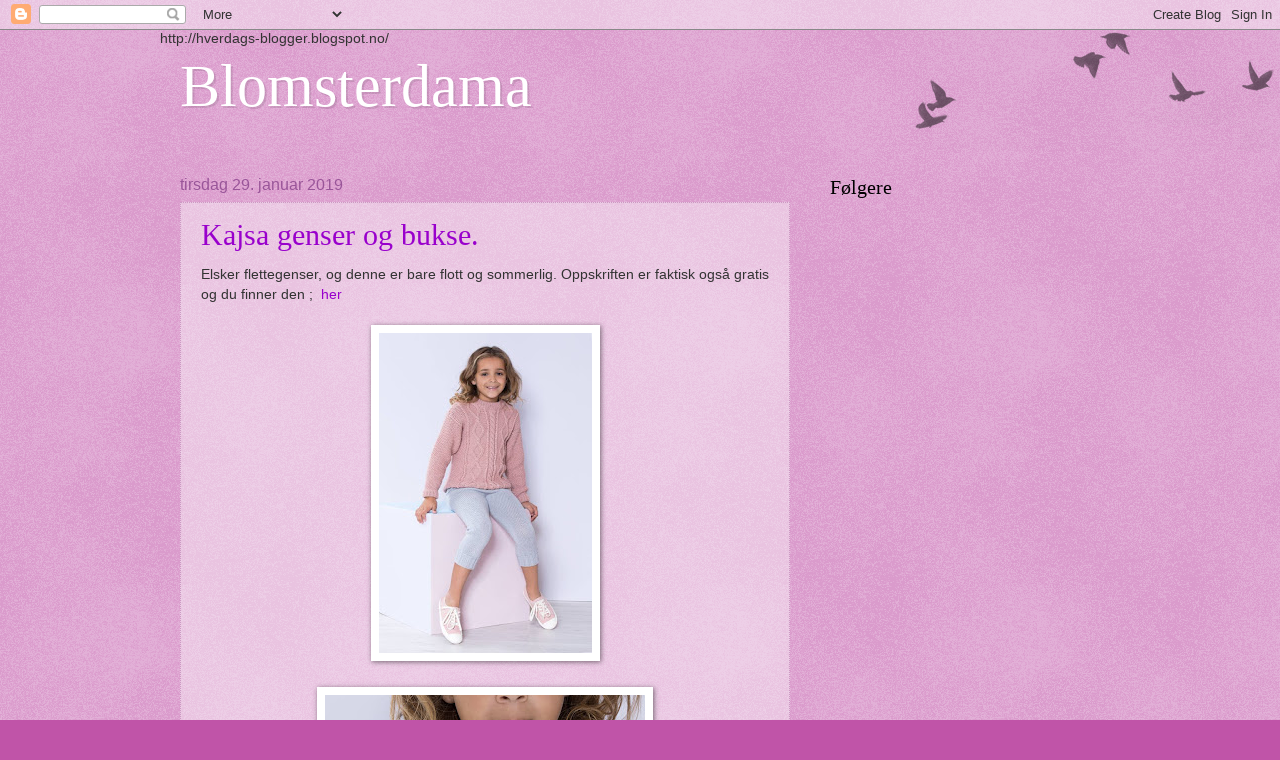

--- FILE ---
content_type: text/html; charset=UTF-8
request_url: https://blomsterdama.blogspot.com/2019/01/
body_size: 32471
content:
<!DOCTYPE html>
<html class='v2' dir='ltr' xmlns='http://www.w3.org/1999/xhtml' xmlns:b='http://www.google.com/2005/gml/b' xmlns:data='http://www.google.com/2005/gml/data' xmlns:expr='http://www.google.com/2005/gml/expr'>
<head>
<link href='https://www.blogger.com/static/v1/widgets/335934321-css_bundle_v2.css' rel='stylesheet' type='text/css'/>
<!-- TradeDoubler site verification 2377295 -->
<meta content='width=1100' name='viewport'/>
<meta content='text/html; charset=UTF-8' http-equiv='Content-Type'/>
<meta content='blogger' name='generator'/>
<link href='https://blomsterdama.blogspot.com/favicon.ico' rel='icon' type='image/x-icon'/>
<link href='https://blomsterdama.blogspot.com/2019/01/' rel='canonical'/>
<link rel="alternate" type="application/atom+xml" title="Blomsterdama - Atom" href="https://blomsterdama.blogspot.com/feeds/posts/default" />
<link rel="alternate" type="application/rss+xml" title="Blomsterdama - RSS" href="https://blomsterdama.blogspot.com/feeds/posts/default?alt=rss" />
<link rel="service.post" type="application/atom+xml" title="Blomsterdama - Atom" href="https://www.blogger.com/feeds/8936814937399443197/posts/default" />
<!--Can't find substitution for tag [blog.ieCssRetrofitLinks]-->
<meta content='En blogg om blomster og håndarbeid.' name='description'/>
<meta content='https://blomsterdama.blogspot.com/2019/01/' property='og:url'/>
<meta content='Blomsterdama' property='og:title'/>
<meta content='En blogg om blomster og håndarbeid.' property='og:description'/>
<title>Blomsterdama: januar 2019</title>
<style id='page-skin-1' type='text/css'><!--
/*
-----------------------------------------------
Blogger Template Style
Name:     Watermark
Designer: Blogger
URL:      www.blogger.com
----------------------------------------------- */
/* Use this with templates/1ktemplate-*.html */
/* Content
----------------------------------------------- */
body {
font: normal normal 14px Arial, Tahoma, Helvetica, FreeSans, sans-serif;
color: #333333;
background: #c054a8 url(//www.blogblog.com/1kt/watermark/body_background_birds.png) repeat scroll top left;
}
html body .content-outer {
min-width: 0;
max-width: 100%;
width: 100%;
}
.content-outer {
font-size: 92%;
}
a:link {
text-decoration:none;
color: #9900cc;
}
a:visited {
text-decoration:none;
color: #6e2299;
}
a:hover {
text-decoration:underline;
color: #b200ff;
}
.body-fauxcolumns .cap-top {
margin-top: 30px;
background: transparent url(//www.blogblog.com/1kt/watermark/body_overlay_birds.png) no-repeat scroll top right;
height: 121px;
}
.content-inner {
padding: 0;
}
/* Header
----------------------------------------------- */
.header-inner .Header .titlewrapper,
.header-inner .Header .descriptionwrapper {
padding-left: 20px;
padding-right: 20px;
}
.Header h1 {
font: normal normal 60px Georgia, Utopia, 'Palatino Linotype', Palatino, serif;
color: #ffffff;
text-shadow: 2px 2px rgba(0, 0, 0, .1);
}
.Header h1 a {
color: #ffffff;
}
.Header .description {
font-size: 140%;
color: #995599;
}
/* Tabs
----------------------------------------------- */
.tabs-inner .section {
margin: 0 20px;
}
.tabs-inner .PageList, .tabs-inner .LinkList, .tabs-inner .Labels {
margin-left: -11px;
margin-right: -11px;
background-color: transparent;
border-top: 0 solid #ffffff;
border-bottom: 0 solid #ffffff;
-moz-box-shadow: 0 0 0 rgba(0, 0, 0, .3);
-webkit-box-shadow: 0 0 0 rgba(0, 0, 0, .3);
-goog-ms-box-shadow: 0 0 0 rgba(0, 0, 0, .3);
box-shadow: 0 0 0 rgba(0, 0, 0, .3);
}
.tabs-inner .PageList .widget-content,
.tabs-inner .LinkList .widget-content,
.tabs-inner .Labels .widget-content {
margin: -3px -11px;
background: transparent none  no-repeat scroll right;
}
.tabs-inner .widget ul {
padding: 2px 25px;
max-height: 34px;
background: transparent none no-repeat scroll left;
}
.tabs-inner .widget li {
border: none;
}
.tabs-inner .widget li a {
display: inline-block;
padding: .25em 1em;
font: normal normal 20px Georgia, Utopia, 'Palatino Linotype', Palatino, serif;
color: #9900cc;
border-right: 1px solid #c054a8;
}
.tabs-inner .widget li:first-child a {
border-left: 1px solid #c054a8;
}
.tabs-inner .widget li.selected a, .tabs-inner .widget li a:hover {
color: #000000;
}
/* Headings
----------------------------------------------- */
h2 {
font: normal normal 20px Georgia, Utopia, 'Palatino Linotype', Palatino, serif;
color: #000000;
margin: 0 0 .5em;
}
h2.date-header {
font: normal normal 16px Arial, Tahoma, Helvetica, FreeSans, sans-serif;
color: #995599;
}
/* Main
----------------------------------------------- */
.main-inner .column-center-inner,
.main-inner .column-left-inner,
.main-inner .column-right-inner {
padding: 0 5px;
}
.main-outer {
margin-top: 0;
background: transparent none no-repeat scroll top left;
}
.main-inner {
padding-top: 30px;
}
.main-cap-top {
position: relative;
}
.main-cap-top .cap-right {
position: absolute;
height: 0;
width: 100%;
bottom: 0;
background: transparent none repeat-x scroll bottom center;
}
.main-cap-top .cap-left {
position: absolute;
height: 245px;
width: 280px;
right: 0;
bottom: 0;
background: transparent none no-repeat scroll bottom left;
}
/* Posts
----------------------------------------------- */
.post-outer {
padding: 15px 20px;
margin: 0 0 25px;
background: transparent url(//www.blogblog.com/1kt/watermark/post_background_birds.png) repeat scroll top left;
_background-image: none;
border: dotted 1px #cc99c3;
-moz-box-shadow: 0 0 0 rgba(0, 0, 0, .1);
-webkit-box-shadow: 0 0 0 rgba(0, 0, 0, .1);
-goog-ms-box-shadow: 0 0 0 rgba(0, 0, 0, .1);
box-shadow: 0 0 0 rgba(0, 0, 0, .1);
}
h3.post-title {
font: normal normal 30px Georgia, Utopia, 'Palatino Linotype', Palatino, serif;
margin: 0;
}
.comments h4 {
font: normal normal 30px Georgia, Utopia, 'Palatino Linotype', Palatino, serif;
margin: 1em 0 0;
}
.post-body {
font-size: 105%;
line-height: 1.5;
position: relative;
}
.post-header {
margin: 0 0 1em;
color: #995599;
}
.post-footer {
margin: 10px 0 0;
padding: 10px 0 0;
color: #995599;
border-top: dashed 1px #777777;
}
#blog-pager {
font-size: 140%
}
#comments .comment-author {
padding-top: 1.5em;
border-top: dashed 1px #777777;
background-position: 0 1.5em;
}
#comments .comment-author:first-child {
padding-top: 0;
border-top: none;
}
.avatar-image-container {
margin: .2em 0 0;
}
/* Comments
----------------------------------------------- */
.comments .comments-content .icon.blog-author {
background-repeat: no-repeat;
background-image: url([data-uri]);
}
.comments .comments-content .loadmore a {
border-top: 1px solid #777777;
border-bottom: 1px solid #777777;
}
.comments .continue {
border-top: 2px solid #777777;
}
/* Widgets
----------------------------------------------- */
.widget ul, .widget #ArchiveList ul.flat {
padding: 0;
list-style: none;
}
.widget ul li, .widget #ArchiveList ul.flat li {
padding: .35em 0;
text-indent: 0;
border-top: dashed 1px #777777;
}
.widget ul li:first-child, .widget #ArchiveList ul.flat li:first-child {
border-top: none;
}
.widget .post-body ul {
list-style: disc;
}
.widget .post-body ul li {
border: none;
}
.widget .zippy {
color: #777777;
}
.post-body img, .post-body .tr-caption-container, .Profile img, .Image img,
.BlogList .item-thumbnail img {
padding: 5px;
background: #fff;
-moz-box-shadow: 1px 1px 5px rgba(0, 0, 0, .5);
-webkit-box-shadow: 1px 1px 5px rgba(0, 0, 0, .5);
-goog-ms-box-shadow: 1px 1px 5px rgba(0, 0, 0, .5);
box-shadow: 1px 1px 5px rgba(0, 0, 0, .5);
}
.post-body img, .post-body .tr-caption-container {
padding: 8px;
}
.post-body .tr-caption-container {
color: #333333;
}
.post-body .tr-caption-container img {
padding: 0;
background: transparent;
border: none;
-moz-box-shadow: 0 0 0 rgba(0, 0, 0, .1);
-webkit-box-shadow: 0 0 0 rgba(0, 0, 0, .1);
-goog-ms-box-shadow: 0 0 0 rgba(0, 0, 0, .1);
box-shadow: 0 0 0 rgba(0, 0, 0, .1);
}
/* Footer
----------------------------------------------- */
.footer-outer {
color:#cc99c3;
background: #190033 url(//www.blogblog.com/1kt/watermark/body_background_navigator.png) repeat scroll top left;
}
.footer-outer a {
color: #cc55ff;
}
.footer-outer a:visited {
color: #aa32dd;
}
.footer-outer a:hover {
color: #dd77ff;
}
.footer-outer .widget h2 {
color: #eebbe5;
}
/* Mobile
----------------------------------------------- */
body.mobile  {
background-size: 100% auto;
}
.mobile .body-fauxcolumn-outer {
background: transparent none repeat scroll top left;
}
html .mobile .mobile-date-outer {
border-bottom: none;
background: transparent url(//www.blogblog.com/1kt/watermark/post_background_birds.png) repeat scroll top left;
_background-image: none;
margin-bottom: 10px;
}
.mobile .main-inner .date-outer {
padding: 0;
}
.mobile .main-inner .date-header {
margin: 10px;
}
.mobile .main-cap-top {
z-index: -1;
}
.mobile .content-outer {
font-size: 100%;
}
.mobile .post-outer {
padding: 10px;
}
.mobile .main-cap-top .cap-left {
background: transparent none no-repeat scroll bottom left;
}
.mobile .body-fauxcolumns .cap-top {
margin: 0;
}
.mobile-link-button {
background: transparent url(//www.blogblog.com/1kt/watermark/post_background_birds.png) repeat scroll top left;
}
.mobile-link-button a:link, .mobile-link-button a:visited {
color: #9900cc;
}
.mobile-index-date .date-header {
color: #995599;
}
.mobile-index-contents {
color: #333333;
}
.mobile .tabs-inner .section {
margin: 0;
}
.mobile .tabs-inner .PageList {
margin-left: 0;
margin-right: 0;
}
.mobile .tabs-inner .PageList .widget-content {
margin: 0;
color: #000000;
background: transparent url(//www.blogblog.com/1kt/watermark/post_background_birds.png) repeat scroll top left;
}
.mobile .tabs-inner .PageList .widget-content .pagelist-arrow {
border-left: 1px solid #c054a8;
}

--></style>
<style id='template-skin-1' type='text/css'><!--
body {
min-width: 960px;
}
.content-outer, .content-fauxcolumn-outer, .region-inner {
min-width: 960px;
max-width: 960px;
_width: 960px;
}
.main-inner .columns {
padding-left: 0px;
padding-right: 310px;
}
.main-inner .fauxcolumn-center-outer {
left: 0px;
right: 310px;
/* IE6 does not respect left and right together */
_width: expression(this.parentNode.offsetWidth -
parseInt("0px") -
parseInt("310px") + 'px');
}
.main-inner .fauxcolumn-left-outer {
width: 0px;
}
.main-inner .fauxcolumn-right-outer {
width: 310px;
}
.main-inner .column-left-outer {
width: 0px;
right: 100%;
margin-left: -0px;
}
.main-inner .column-right-outer {
width: 310px;
margin-right: -310px;
}
#layout {
min-width: 0;
}
#layout .content-outer {
min-width: 0;
width: 800px;
}
#layout .region-inner {
min-width: 0;
width: auto;
}
--></style>
<link href='https://www.blogger.com/dyn-css/authorization.css?targetBlogID=8936814937399443197&amp;zx=6702a752-6b21-45c3-ad39-2c1b98c9ea23' media='none' onload='if(media!=&#39;all&#39;)media=&#39;all&#39;' rel='stylesheet'/><noscript><link href='https://www.blogger.com/dyn-css/authorization.css?targetBlogID=8936814937399443197&amp;zx=6702a752-6b21-45c3-ad39-2c1b98c9ea23' rel='stylesheet'/></noscript>
<meta name='google-adsense-platform-account' content='ca-host-pub-1556223355139109'/>
<meta name='google-adsense-platform-domain' content='blogspot.com'/>

<!-- data-ad-client=ca-pub-7372005190478113 -->

</head>
<body class='loading variant-birds'>
<div class='navbar section' id='navbar'><div class='widget Navbar' data-version='1' id='Navbar1'><script type="text/javascript">
    function setAttributeOnload(object, attribute, val) {
      if(window.addEventListener) {
        window.addEventListener('load',
          function(){ object[attribute] = val; }, false);
      } else {
        window.attachEvent('onload', function(){ object[attribute] = val; });
      }
    }
  </script>
<div id="navbar-iframe-container"></div>
<script type="text/javascript" src="https://apis.google.com/js/platform.js"></script>
<script type="text/javascript">
      gapi.load("gapi.iframes:gapi.iframes.style.bubble", function() {
        if (gapi.iframes && gapi.iframes.getContext) {
          gapi.iframes.getContext().openChild({
              url: 'https://www.blogger.com/navbar/8936814937399443197?origin\x3dhttps://blomsterdama.blogspot.com',
              where: document.getElementById("navbar-iframe-container"),
              id: "navbar-iframe"
          });
        }
      });
    </script><script type="text/javascript">
(function() {
var script = document.createElement('script');
script.type = 'text/javascript';
script.src = '//pagead2.googlesyndication.com/pagead/js/google_top_exp.js';
var head = document.getElementsByTagName('head')[0];
if (head) {
head.appendChild(script);
}})();
</script>
</div></div>
<div class='body-fauxcolumns'>
<div class='fauxcolumn-outer body-fauxcolumn-outer'>
<div class='cap-top'>
<div class='cap-left'></div>
<div class='cap-right'></div>
</div>
<div class='fauxborder-left'>
<div class='fauxborder-right'></div>
<div class='fauxcolumn-inner'>
</div>
</div>
<div class='cap-bottom'>
<div class='cap-left'></div>
<div class='cap-right'></div>
</div>
</div>
</div>
<div class='content'>
<div class='content-fauxcolumns'>
<div class='fauxcolumn-outer content-fauxcolumn-outer'>
<div class='cap-top'>
<div class='cap-left'></div>
<div class='cap-right'></div>http://hverdags-blogger.blogspot.no/
    </div>
<div class='fauxborder-left'>
<div class='fauxborder-right'></div>
<div class='fauxcolumn-inner'>
</div>
</div>
<div class='cap-bottom'>
<div class='cap-left'></div>
<div class='cap-right'></div>
</div>
</div>
</div>
<div class='content-outer'>
<div class='content-cap-top cap-top'>
<div class='cap-left'></div>
<div class='cap-right'></div>
</div>
<div class='fauxborder-left content-fauxborder-left'>
<div class='fauxborder-right content-fauxborder-right'></div>
<div class='content-inner'>
<header>
<div class='header-outer'>
<div class='header-cap-top cap-top'>
<div class='cap-left'></div>
<div class='cap-right'></div>
</div>
<div class='fauxborder-left header-fauxborder-left'>
<div class='fauxborder-right header-fauxborder-right'></div>
<div class='region-inner header-inner'>
<div class='header section' id='header'><div class='widget Header' data-version='1' id='Header1'>
<div id='header-inner'>
<div class='titlewrapper'>
<h1 class='title'>
<a href='https://blomsterdama.blogspot.com/'>
Blomsterdama
</a>
</h1>
</div>
<div class='descriptionwrapper'>
<p class='description'><span>
</span></p>
</div>
</div>
</div></div>
</div>
</div>
<div class='header-cap-bottom cap-bottom'>
<div class='cap-left'></div>
<div class='cap-right'></div>
</div>
</div>
</header>
<div class='tabs-outer'>
<div class='tabs-cap-top cap-top'>
<div class='cap-left'></div>
<div class='cap-right'></div>
</div>
<div class='fauxborder-left tabs-fauxborder-left'>
<div class='fauxborder-right tabs-fauxborder-right'></div>
<div class='region-inner tabs-inner'>
<div class='tabs no-items section' id='crosscol'></div>
<div class='tabs no-items section' id='crosscol-overflow'></div>
</div>
</div>
<div class='tabs-cap-bottom cap-bottom'>
<div class='cap-left'></div>
<div class='cap-right'></div>
</div>
</div>
<div class='main-outer'>
<div class='main-cap-top cap-top'>
<div class='cap-left'></div>
<div class='cap-right'></div>
</div>
<div class='fauxborder-left main-fauxborder-left'>
<div class='fauxborder-right main-fauxborder-right'></div>
<div class='region-inner main-inner'>
<div class='columns fauxcolumns'>
<div class='fauxcolumn-outer fauxcolumn-center-outer'>
<div class='cap-top'>
<div class='cap-left'></div>
<div class='cap-right'></div>
</div>
<div class='fauxborder-left'>
<div class='fauxborder-right'></div>
<div class='fauxcolumn-inner'>
</div>
</div>
<div class='cap-bottom'>
<div class='cap-left'></div>
<div class='cap-right'></div>
</div>
</div>
<div class='fauxcolumn-outer fauxcolumn-left-outer'>
<div class='cap-top'>
<div class='cap-left'></div>
<div class='cap-right'></div>
</div>
<div class='fauxborder-left'>
<div class='fauxborder-right'></div>
<div class='fauxcolumn-inner'>
</div>
</div>
<div class='cap-bottom'>
<div class='cap-left'></div>
<div class='cap-right'></div>
</div>
</div>
<div class='fauxcolumn-outer fauxcolumn-right-outer'>
<div class='cap-top'>
<div class='cap-left'></div>
<div class='cap-right'></div>
</div>
<div class='fauxborder-left'>
<div class='fauxborder-right'></div>
<div class='fauxcolumn-inner'>
</div>
</div>
<div class='cap-bottom'>
<div class='cap-left'></div>
<div class='cap-right'></div>
</div>
</div>
<!-- corrects IE6 width calculation -->
<div class='columns-inner'>
<div class='column-center-outer'>
<div class='column-center-inner'>
<div class='main section' id='main'><div class='widget Blog' data-version='1' id='Blog1'>
<div class='blog-posts hfeed'>

          <div class="date-outer">
        
<h2 class='date-header'><span>tirsdag 29. januar 2019</span></h2>

          <div class="date-posts">
        
<div class='post-outer'>
<div class='post hentry' itemprop='blogPost' itemscope='itemscope' itemtype='http://schema.org/BlogPosting'>
<meta content='https://blogger.googleusercontent.com/img/b/R29vZ2xl/AVvXsEjC_PNqoNW_vO2nY_l6C2Pey5kd4zyoK1Bz8_EgH7yu_30KcIFXmQsLShs_9m8saVU8usjoexAvsNSM-2Krk4gU_zlgriyYpoyE4vpMF_YzMJlOQbVvtlB5DzIT6-XBrx5FXUwdpqB60SA/s320/kajsagenser.jpg' itemprop='image_url'/>
<meta content='8936814937399443197' itemprop='blogId'/>
<meta content='1203735046208445192' itemprop='postId'/>
<a name='1203735046208445192'></a>
<h3 class='post-title entry-title' itemprop='name'>
<a href='https://blomsterdama.blogspot.com/2019/01/kajsa-genser-og-bukse.html'>Kajsa genser og bukse.</a>
</h3>
<div class='post-header'>
<div class='post-header-line-1'></div>
</div>
<div class='post-body entry-content' id='post-body-1203735046208445192' itemprop='articleBody'>
Elsker flettegenser, og denne er bare flott og sommerlig. Oppskriften er faktisk også gratis og du finner den ;&nbsp; <a href="https://dalegarn.no/wp-content/uploads/2019/01/DG_378_12.pdf" target="_blank">her</a><br />
<br />
<div class="separator" style="clear: both; text-align: center;">
<a href="https://blogger.googleusercontent.com/img/b/R29vZ2xl/AVvXsEjC_PNqoNW_vO2nY_l6C2Pey5kd4zyoK1Bz8_EgH7yu_30KcIFXmQsLShs_9m8saVU8usjoexAvsNSM-2Krk4gU_zlgriyYpoyE4vpMF_YzMJlOQbVvtlB5DzIT6-XBrx5FXUwdpqB60SA/s1600/kajsagenser.jpg" imageanchor="1" style="margin-left: 1em; margin-right: 1em;"><img border="0" data-original-height="960" data-original-width="640" height="320" src="https://blogger.googleusercontent.com/img/b/R29vZ2xl/AVvXsEjC_PNqoNW_vO2nY_l6C2Pey5kd4zyoK1Bz8_EgH7yu_30KcIFXmQsLShs_9m8saVU8usjoexAvsNSM-2Krk4gU_zlgriyYpoyE4vpMF_YzMJlOQbVvtlB5DzIT6-XBrx5FXUwdpqB60SA/s320/kajsagenser.jpg" width="213" /></a></div>
<br />
<div class="separator" style="clear: both; text-align: center;">
<a href="https://blogger.googleusercontent.com/img/b/R29vZ2xl/AVvXsEi575KDHbGTTPp9J_nA3Wu5KBEHt_EcnH-eBYQcsS4yLT5cMjdd-cX1gWXNvovcO5Hr4hzaTSo49eWtPC0scUlT34XFQAxTWQFhUH0gEb8K8ZXuKmJnSQ1QE1FizD6Gph1sTkeKzp8FTzo/s1600/Kajsagenser1.jpg" imageanchor="1" style="margin-left: 1em; margin-right: 1em;"><img border="0" data-original-height="1067" data-original-width="1600" height="213" src="https://blogger.googleusercontent.com/img/b/R29vZ2xl/AVvXsEi575KDHbGTTPp9J_nA3Wu5KBEHt_EcnH-eBYQcsS4yLT5cMjdd-cX1gWXNvovcO5Hr4hzaTSo49eWtPC0scUlT34XFQAxTWQFhUH0gEb8K8ZXuKmJnSQ1QE1FizD6Gph1sTkeKzp8FTzo/s320/Kajsagenser1.jpg" width="320" /></a></div>
<br />
<div style='clear: both;'></div>
</div>
<div class='post-footer'>
<div class='post-footer-line post-footer-line-1'><span class='post-author vcard'>
Lagt inn av
<span class='fn' itemprop='author' itemscope='itemscope' itemtype='http://schema.org/Person'>
<meta content='https://www.blogger.com/profile/04327102678314097794' itemprop='url'/>
<a class='g-profile' href='https://www.blogger.com/profile/04327102678314097794' rel='author' title='author profile'>
<span itemprop='name'>Blomsterdama</span>
</a>
</span>
</span>
<span class='post-timestamp'>
kl.
<meta content='https://blomsterdama.blogspot.com/2019/01/kajsa-genser-og-bukse.html' itemprop='url'/>
<a class='timestamp-link' href='https://blomsterdama.blogspot.com/2019/01/kajsa-genser-og-bukse.html' rel='bookmark' title='permanent link'><abbr class='published' itemprop='datePublished' title='2019-01-29T22:40:00+01:00'>10:40 p.m.</abbr></a>
</span>
<span class='post-comment-link'>
<a class='comment-link' href='https://blomsterdama.blogspot.com/2019/01/kajsa-genser-og-bukse.html#comment-form' onclick=''>
Ingen kommentarer:
  </a>
</span>
<span class='post-icons'>
<span class='item-control blog-admin pid-1836058239'>
<a href='https://www.blogger.com/post-edit.g?blogID=8936814937399443197&postID=1203735046208445192&from=pencil' title='Rediger innlegg'>
<img alt='' class='icon-action' height='18' src='https://resources.blogblog.com/img/icon18_edit_allbkg.gif' width='18'/>
</a>
</span>
</span>
<div class='post-share-buttons goog-inline-block'>
<a class='goog-inline-block share-button sb-email' href='https://www.blogger.com/share-post.g?blogID=8936814937399443197&postID=1203735046208445192&target=email' target='_blank' title='Send dette via e-post'><span class='share-button-link-text'>Send dette via e-post</span></a><a class='goog-inline-block share-button sb-blog' href='https://www.blogger.com/share-post.g?blogID=8936814937399443197&postID=1203735046208445192&target=blog' onclick='window.open(this.href, "_blank", "height=270,width=475"); return false;' target='_blank' title='Blogg dette!'><span class='share-button-link-text'>Blogg dette!</span></a><a class='goog-inline-block share-button sb-twitter' href='https://www.blogger.com/share-post.g?blogID=8936814937399443197&postID=1203735046208445192&target=twitter' target='_blank' title='Del på X'><span class='share-button-link-text'>Del på X</span></a><a class='goog-inline-block share-button sb-facebook' href='https://www.blogger.com/share-post.g?blogID=8936814937399443197&postID=1203735046208445192&target=facebook' onclick='window.open(this.href, "_blank", "height=430,width=640"); return false;' target='_blank' title='Del på Facebook'><span class='share-button-link-text'>Del på Facebook</span></a><a class='goog-inline-block share-button sb-pinterest' href='https://www.blogger.com/share-post.g?blogID=8936814937399443197&postID=1203735046208445192&target=pinterest' target='_blank' title='Del på Pinterest'><span class='share-button-link-text'>Del på Pinterest</span></a>
</div>
</div>
<div class='post-footer-line post-footer-line-2'><span class='post-labels'>
Etiketter:
<a href='https://blomsterdama.blogspot.com/search/label/Jentegenser' rel='tag'>Jentegenser</a>,
<a href='https://blomsterdama.blogspot.com/search/label/M%C3%B8nster' rel='tag'>Mønster</a>,
<a href='https://blomsterdama.blogspot.com/search/label/Strikk' rel='tag'>Strikk</a>
</span>
</div>
<div class='post-footer-line post-footer-line-3'><span class='post-location'>
</span>
</div>
</div>
</div>
</div>
<div class='inline-ad'>
<script async src="//pagead2.googlesyndication.com/pagead/js/adsbygoogle.js"></script>
<!-- blomsterdama_main_Blog1_1x1_as -->
<ins class="adsbygoogle"
     style="display:block"
     data-ad-client="ca-pub-7372005190478113"
     data-ad-host="ca-host-pub-1556223355139109"
     data-ad-host-channel="L0007"
     data-ad-slot="2088621615"
     data-ad-format="auto"></ins>
<script>
(adsbygoogle = window.adsbygoogle || []).push({});
</script>
</div>
<div class='post-outer'>
<div class='post hentry' itemprop='blogPost' itemscope='itemscope' itemtype='http://schema.org/BlogPosting'>
<meta content='https://blogger.googleusercontent.com/img/b/R29vZ2xl/AVvXsEgALj0mIu3oZu-YZC24JJbSaGwvZjXGwAlImrOQ1VOirSoKbPjHQBlnQu-wqKvFnTFnzKNFbXdCo3JG_rfsf0N34sLw8vJrz-eCB7_bAtci1eCpmwC9eZy4dZ0USPPKmE2KpQQmQ-zbghg/s320/IMG_20190128_194056067.jpg' itemprop='image_url'/>
<meta content='8936814937399443197' itemprop='blogId'/>
<meta content='7699268461340548475' itemprop='postId'/>
<a name='7699268461340548475'></a>
<h3 class='post-title entry-title' itemprop='name'>
<a href='https://blomsterdama.blogspot.com/2019/01/ny-hl-for-meg.html'>Ny hæl for meg</a>
</h3>
<div class='post-header'>
<div class='post-header-line-1'></div>
</div>
<div class='post-body entry-content' id='post-body-7699268461340548475' itemprop='articleBody'>
I dag ble jeg ferdig med strømpene jeg begynte på for litt tid siden. Egentlig er det fort gjort å strikke strømper, men jeg holder på med så mange flere prosjekt.<br />
Kom til hælen i dag, og fant ut at jeg aldri før har strikket en slik en, og jeg har strikket mange.<br />
Jeg har strikket flere typer, men denne synes jeg var festlig, bare se de ferdig:<br />
<br />
<br />
<div class="separator" style="clear: both; text-align: center;">
<a href="https://blogger.googleusercontent.com/img/b/R29vZ2xl/AVvXsEgALj0mIu3oZu-YZC24JJbSaGwvZjXGwAlImrOQ1VOirSoKbPjHQBlnQu-wqKvFnTFnzKNFbXdCo3JG_rfsf0N34sLw8vJrz-eCB7_bAtci1eCpmwC9eZy4dZ0USPPKmE2KpQQmQ-zbghg/s1600/IMG_20190128_194056067.jpg" imageanchor="1" style="margin-left: 1em; margin-right: 1em;"><img border="0" data-original-height="1600" data-original-width="1200" height="320" src="https://blogger.googleusercontent.com/img/b/R29vZ2xl/AVvXsEgALj0mIu3oZu-YZC24JJbSaGwvZjXGwAlImrOQ1VOirSoKbPjHQBlnQu-wqKvFnTFnzKNFbXdCo3JG_rfsf0N34sLw8vJrz-eCB7_bAtci1eCpmwC9eZy4dZ0USPPKmE2KpQQmQ-zbghg/s320/IMG_20190128_194056067.jpg" width="240" /></a></div>
<br />
<div class="separator" style="clear: both; text-align: center;">
<a href="https://blogger.googleusercontent.com/img/b/R29vZ2xl/AVvXsEhIJGRFNZTzAJ61h11pHzJcA_t5uAV_yhQl2VXDVxhW5Ecg6rBVY87_N_mAltdtPz7n9sHLu48NIdZeFZ2k0LEI7o9QkOgi0YPhPLVOWwK1iNiFND9GXQbDpo8Rmgk0uNICPeWPsfn4HiI/s1600/IMG_20190128_194050439.jpg" imageanchor="1" style="margin-left: 1em; margin-right: 1em;"><img border="0" data-original-height="1600" data-original-width="1236" height="320" src="https://blogger.googleusercontent.com/img/b/R29vZ2xl/AVvXsEhIJGRFNZTzAJ61h11pHzJcA_t5uAV_yhQl2VXDVxhW5Ecg6rBVY87_N_mAltdtPz7n9sHLu48NIdZeFZ2k0LEI7o9QkOgi0YPhPLVOWwK1iNiFND9GXQbDpo8Rmgk0uNICPeWPsfn4HiI/s320/IMG_20190128_194050439.jpg" width="246" /></a></div>
<br />
Det var ikke noe felling, bare strikk frem og tilbake.<br />
<br />
Jeg hadde 22 masker til hæl.&nbsp; Strikket 15 masker rett.&nbsp; Snu.&nbsp; Den første masken løftet jeg av og strikket 8 masker vrangt,&nbsp; snu og strikk 1 maske mer for hver pinne.&nbsp; Når det er 2 masker igjen, strikk over alle maskene.<br />
For ikke å få store åpne hull, har jeg et kast som jeg strikker sammen med neste maske.<br />
Nå er det bare å plukke opp langs hælen.
<div style='clear: both;'></div>
</div>
<div class='post-footer'>
<div class='post-footer-line post-footer-line-1'><span class='post-author vcard'>
Lagt inn av
<span class='fn' itemprop='author' itemscope='itemscope' itemtype='http://schema.org/Person'>
<meta content='https://www.blogger.com/profile/04327102678314097794' itemprop='url'/>
<a class='g-profile' href='https://www.blogger.com/profile/04327102678314097794' rel='author' title='author profile'>
<span itemprop='name'>Blomsterdama</span>
</a>
</span>
</span>
<span class='post-timestamp'>
kl.
<meta content='https://blomsterdama.blogspot.com/2019/01/ny-hl-for-meg.html' itemprop='url'/>
<a class='timestamp-link' href='https://blomsterdama.blogspot.com/2019/01/ny-hl-for-meg.html' rel='bookmark' title='permanent link'><abbr class='published' itemprop='datePublished' title='2019-01-29T00:10:00+01:00'>12:10 a.m.</abbr></a>
</span>
<span class='post-comment-link'>
<a class='comment-link' href='https://blomsterdama.blogspot.com/2019/01/ny-hl-for-meg.html#comment-form' onclick=''>
Ingen kommentarer:
  </a>
</span>
<span class='post-icons'>
<span class='item-control blog-admin pid-1836058239'>
<a href='https://www.blogger.com/post-edit.g?blogID=8936814937399443197&postID=7699268461340548475&from=pencil' title='Rediger innlegg'>
<img alt='' class='icon-action' height='18' src='https://resources.blogblog.com/img/icon18_edit_allbkg.gif' width='18'/>
</a>
</span>
</span>
<div class='post-share-buttons goog-inline-block'>
<a class='goog-inline-block share-button sb-email' href='https://www.blogger.com/share-post.g?blogID=8936814937399443197&postID=7699268461340548475&target=email' target='_blank' title='Send dette via e-post'><span class='share-button-link-text'>Send dette via e-post</span></a><a class='goog-inline-block share-button sb-blog' href='https://www.blogger.com/share-post.g?blogID=8936814937399443197&postID=7699268461340548475&target=blog' onclick='window.open(this.href, "_blank", "height=270,width=475"); return false;' target='_blank' title='Blogg dette!'><span class='share-button-link-text'>Blogg dette!</span></a><a class='goog-inline-block share-button sb-twitter' href='https://www.blogger.com/share-post.g?blogID=8936814937399443197&postID=7699268461340548475&target=twitter' target='_blank' title='Del på X'><span class='share-button-link-text'>Del på X</span></a><a class='goog-inline-block share-button sb-facebook' href='https://www.blogger.com/share-post.g?blogID=8936814937399443197&postID=7699268461340548475&target=facebook' onclick='window.open(this.href, "_blank", "height=430,width=640"); return false;' target='_blank' title='Del på Facebook'><span class='share-button-link-text'>Del på Facebook</span></a><a class='goog-inline-block share-button sb-pinterest' href='https://www.blogger.com/share-post.g?blogID=8936814937399443197&postID=7699268461340548475&target=pinterest' target='_blank' title='Del på Pinterest'><span class='share-button-link-text'>Del på Pinterest</span></a>
</div>
</div>
<div class='post-footer-line post-footer-line-2'><span class='post-labels'>
Etiketter:
<a href='https://blomsterdama.blogspot.com/search/label/Mitt%20h%C3%A5ndarbeid' rel='tag'>Mitt håndarbeid</a>,
<a href='https://blomsterdama.blogspot.com/search/label/Strikk' rel='tag'>Strikk</a>
</span>
</div>
<div class='post-footer-line post-footer-line-3'><span class='post-location'>
</span>
</div>
</div>
</div>
</div>

          </div></div>
        

          <div class="date-outer">
        
<h2 class='date-header'><span>tirsdag 22. januar 2019</span></h2>

          <div class="date-posts">
        
<div class='post-outer'>
<div class='post hentry' itemprop='blogPost' itemscope='itemscope' itemtype='http://schema.org/BlogPosting'>
<meta content='https://blogger.googleusercontent.com/img/b/R29vZ2xl/AVvXsEi7TiwJvqLcRoP-Z5JKcYsJzKy55jY_LAo3eWnEV-fbKqesZglrAjmeHrqoayfiHSavWiXZdMSBLt0Jgi8Bz2Tc4W3sOxeJpRJfhPhNdR2fXYgdbHPX0ujFwEwsyIk9e4IAQ_FXIw5fz2I/s320/IMG_20190122_140156571.jpg' itemprop='image_url'/>
<meta content='8936814937399443197' itemprop='blogId'/>
<meta content='8958801017098806519' itemprop='postId'/>
<a name='8958801017098806519'></a>
<h3 class='post-title entry-title' itemprop='name'>
<a href='https://blomsterdama.blogspot.com/2019/01/handarbeid-i-januar.html'>Håndarbeid i januar</a>
</h3>
<div class='post-header'>
<div class='post-header-line-1'></div>
</div>
<div class='post-body entry-content' id='post-body-8958801017098806519' itemprop='articleBody'>
Nydelige labber i siste Hjemmet. Tror dette er mitt favorittmønster i blått og hvitt.&nbsp; Jeg strikker det kanskje altfor sjelden.&nbsp; Første gangen jeg strikket dette, var en genser til min sønn i 1983. Nå strikker jeg labber til hans datter nesten 40 år senere.<br />
<div class="separator" style="clear: both; text-align: center;">
</div>
<div class="separator" style="clear: both; text-align: center;">
<a href="https://blogger.googleusercontent.com/img/b/R29vZ2xl/AVvXsEi7TiwJvqLcRoP-Z5JKcYsJzKy55jY_LAo3eWnEV-fbKqesZglrAjmeHrqoayfiHSavWiXZdMSBLt0Jgi8Bz2Tc4W3sOxeJpRJfhPhNdR2fXYgdbHPX0ujFwEwsyIk9e4IAQ_FXIw5fz2I/s1600/IMG_20190122_140156571.jpg" imageanchor="1" style="margin-left: 1em; margin-right: 1em;"><img border="0" data-original-height="1600" data-original-width="1524" height="320" src="https://blogger.googleusercontent.com/img/b/R29vZ2xl/AVvXsEi7TiwJvqLcRoP-Z5JKcYsJzKy55jY_LAo3eWnEV-fbKqesZglrAjmeHrqoayfiHSavWiXZdMSBLt0Jgi8Bz2Tc4W3sOxeJpRJfhPhNdR2fXYgdbHPX0ujFwEwsyIk9e4IAQ_FXIw5fz2I/s320/IMG_20190122_140156571.jpg" width="304" /></a></div>
<br />
<div class="separator" style="clear: both; text-align: center;">
<a href="https://blogger.googleusercontent.com/img/b/R29vZ2xl/AVvXsEjfD6iK3J5c8GkyPnkKp2c84BPS5jKi4yuOWjEo3xyLJuWvbuoS4H91Yzv1Nn8jIvfP-435yPor-_hDylsYHD9BVZM9Ws2-OLJJ7nLY1Q-ZdKA4vxIYdvPILSUmHQ9GeQH8Ib4M8zt5kZY/s1600/IMG_20190122_140121753.jpg" imageanchor="1" style="margin-left: 1em; margin-right: 1em;"><img border="0" data-original-height="1600" data-original-width="1200" height="320" src="https://blogger.googleusercontent.com/img/b/R29vZ2xl/AVvXsEjfD6iK3J5c8GkyPnkKp2c84BPS5jKi4yuOWjEo3xyLJuWvbuoS4H91Yzv1Nn8jIvfP-435yPor-_hDylsYHD9BVZM9Ws2-OLJJ7nLY1Q-ZdKA4vxIYdvPILSUmHQ9GeQH8Ib4M8zt5kZY/s320/IMG_20190122_140121753.jpg" width="240" /></a></div>
&nbsp;Hadde tenkt å strikke div. kattemotiv på strømpene, men hun ville ha de ensfarvet, så vi får se hva jeg gjør.&nbsp; Mens jeg tenker, så har jeg begynt på denne genseren,&nbsp; Denne plukket hun ut for 2 år siden, men jeg har ikke tatt meg tid til å begynne før nå.&nbsp; Det er et mønster som du må følge med på, så jeg må ha noe annet å strikke på når jeg ser på TV.<br />
<br />
<div class="separator" style="clear: both; text-align: center;">
<a href="https://blogger.googleusercontent.com/img/b/R29vZ2xl/AVvXsEjI3rNBeY8ZG_o6xn958xvqaY5Axk_wm83g8FD9eFgf1ZIiH_C2uJUN87b4mjh_e3zwq-3uPM2S8NJjwn4Ds-oXutHUx9FBI0jCfwMr6iYcmd3QlCCMKRgY4bnxMSWum9-mDM_g9eUxshI/s1600/IMG_20190122_135846680.jpg" imageanchor="1" style="margin-left: 1em; margin-right: 1em;"><img border="0" data-original-height="1600" data-original-width="1221" height="320" src="https://blogger.googleusercontent.com/img/b/R29vZ2xl/AVvXsEjI3rNBeY8ZG_o6xn958xvqaY5Axk_wm83g8FD9eFgf1ZIiH_C2uJUN87b4mjh_e3zwq-3uPM2S8NJjwn4Ds-oXutHUx9FBI0jCfwMr6iYcmd3QlCCMKRgY4bnxMSWum9-mDM_g9eUxshI/s320/IMG_20190122_135846680.jpg" width="244" /></a></div>
<br />
<div class="separator" style="clear: both; text-align: center;">
<a href="https://blogger.googleusercontent.com/img/b/R29vZ2xl/AVvXsEjFPnZ1e4KQg0YkOppXTVYo9PtpertOR6QYXdZyXqiaIF6MVBOoY7MEf1KehMOT08SUHTfTZMN5CCgy3U5FXRNn7FGse4WLpwK6vO1IrOhXs1yCOpnTN2x3R3PoH5wUI-41iJmfNDOtytk/s1600/IMG_20190121_180553224.jpg" imageanchor="1" style="margin-left: 1em; margin-right: 1em;"><img border="0" data-original-height="1600" data-original-width="1200" height="320" src="https://blogger.googleusercontent.com/img/b/R29vZ2xl/AVvXsEjFPnZ1e4KQg0YkOppXTVYo9PtpertOR6QYXdZyXqiaIF6MVBOoY7MEf1KehMOT08SUHTfTZMN5CCgy3U5FXRNn7FGse4WLpwK6vO1IrOhXs1yCOpnTN2x3R3PoH5wUI-41iJmfNDOtytk/s320/IMG_20190121_180553224.jpg" width="240" /></a></div>
<div class="separator" style="clear: both; text-align: center;">
<br /></div>
Et flott mønster som jeg kjøpte som strikkepakke.&nbsp; Garn og mønster er fra Viking garn,&nbsp; Blir tjukk og god genser med dobbel tråd hele veien i og med at der er mønster på hver pinne. Gleder meg allerede til jeg blir ferdig.<br />
Januar er den måneden jeg ikke liker å være ute her i Bergen. Vått og surt, grått og kjedelig.&nbsp; Men jeg er først ute de dagene det er sne og sol.&nbsp; Så deilig med lysere dager.
<div style='clear: both;'></div>
</div>
<div class='post-footer'>
<div class='post-footer-line post-footer-line-1'><span class='post-author vcard'>
Lagt inn av
<span class='fn' itemprop='author' itemscope='itemscope' itemtype='http://schema.org/Person'>
<meta content='https://www.blogger.com/profile/04327102678314097794' itemprop='url'/>
<a class='g-profile' href='https://www.blogger.com/profile/04327102678314097794' rel='author' title='author profile'>
<span itemprop='name'>Blomsterdama</span>
</a>
</span>
</span>
<span class='post-timestamp'>
kl.
<meta content='https://blomsterdama.blogspot.com/2019/01/handarbeid-i-januar.html' itemprop='url'/>
<a class='timestamp-link' href='https://blomsterdama.blogspot.com/2019/01/handarbeid-i-januar.html' rel='bookmark' title='permanent link'><abbr class='published' itemprop='datePublished' title='2019-01-22T14:20:00+01:00'>2:20 p.m.</abbr></a>
</span>
<span class='post-comment-link'>
<a class='comment-link' href='https://blomsterdama.blogspot.com/2019/01/handarbeid-i-januar.html#comment-form' onclick=''>
Ingen kommentarer:
  </a>
</span>
<span class='post-icons'>
<span class='item-control blog-admin pid-1836058239'>
<a href='https://www.blogger.com/post-edit.g?blogID=8936814937399443197&postID=8958801017098806519&from=pencil' title='Rediger innlegg'>
<img alt='' class='icon-action' height='18' src='https://resources.blogblog.com/img/icon18_edit_allbkg.gif' width='18'/>
</a>
</span>
</span>
<div class='post-share-buttons goog-inline-block'>
<a class='goog-inline-block share-button sb-email' href='https://www.blogger.com/share-post.g?blogID=8936814937399443197&postID=8958801017098806519&target=email' target='_blank' title='Send dette via e-post'><span class='share-button-link-text'>Send dette via e-post</span></a><a class='goog-inline-block share-button sb-blog' href='https://www.blogger.com/share-post.g?blogID=8936814937399443197&postID=8958801017098806519&target=blog' onclick='window.open(this.href, "_blank", "height=270,width=475"); return false;' target='_blank' title='Blogg dette!'><span class='share-button-link-text'>Blogg dette!</span></a><a class='goog-inline-block share-button sb-twitter' href='https://www.blogger.com/share-post.g?blogID=8936814937399443197&postID=8958801017098806519&target=twitter' target='_blank' title='Del på X'><span class='share-button-link-text'>Del på X</span></a><a class='goog-inline-block share-button sb-facebook' href='https://www.blogger.com/share-post.g?blogID=8936814937399443197&postID=8958801017098806519&target=facebook' onclick='window.open(this.href, "_blank", "height=430,width=640"); return false;' target='_blank' title='Del på Facebook'><span class='share-button-link-text'>Del på Facebook</span></a><a class='goog-inline-block share-button sb-pinterest' href='https://www.blogger.com/share-post.g?blogID=8936814937399443197&postID=8958801017098806519&target=pinterest' target='_blank' title='Del på Pinterest'><span class='share-button-link-text'>Del på Pinterest</span></a>
</div>
</div>
<div class='post-footer-line post-footer-line-2'><span class='post-labels'>
Etiketter:
<a href='https://blomsterdama.blogspot.com/search/label/Barn' rel='tag'>Barn</a>,
<a href='https://blomsterdama.blogspot.com/search/label/Jentegenser' rel='tag'>Jentegenser</a>,
<a href='https://blomsterdama.blogspot.com/search/label/Mitt%20h%C3%A5ndarbeid' rel='tag'>Mitt håndarbeid</a>,
<a href='https://blomsterdama.blogspot.com/search/label/Strikk' rel='tag'>Strikk</a>
</span>
</div>
<div class='post-footer-line post-footer-line-3'><span class='post-location'>
</span>
</div>
</div>
</div>
</div>
<div class='post-outer'>
<div class='post hentry' itemprop='blogPost' itemscope='itemscope' itemtype='http://schema.org/BlogPosting'>
<meta content='https://blogger.googleusercontent.com/img/b/R29vZ2xl/AVvXsEgeN7xvNNxRpsthizIKXhZqz0AkvWACaGYF6Idk6AaJRHcFT1Untrnt2lAVA9snArwj01y2w8JVZCekP98gj2C2cRnwxzKNwyYoNCkrCvTRavsDkCZLA_wlNUmMBu-9-96cW8sUuoBGpeA/s400/T%25C3%25B8fler.jpg' itemprop='image_url'/>
<meta content='8936814937399443197' itemprop='blogId'/>
<meta content='349708954430337589' itemprop='postId'/>
<a name='349708954430337589'></a>
<h3 class='post-title entry-title' itemprop='name'>
<a href='https://blomsterdama.blogspot.com/2019/01/lekre-tfler.html'>Lekre tøfler</a>
</h3>
<div class='post-header'>
<div class='post-header-line-1'></div>
</div>
<div class='post-body entry-content' id='post-body-349708954430337589' itemprop='articleBody'>
<div class="separator" style="clear: both; text-align: center;">
<a href="https://blogger.googleusercontent.com/img/b/R29vZ2xl/AVvXsEgeN7xvNNxRpsthizIKXhZqz0AkvWACaGYF6Idk6AaJRHcFT1Untrnt2lAVA9snArwj01y2w8JVZCekP98gj2C2cRnwxzKNwyYoNCkrCvTRavsDkCZLA_wlNUmMBu-9-96cW8sUuoBGpeA/s1600/T%25C3%25B8fler.jpg" imageanchor="1" style="clear: left; float: left; margin-bottom: 1em; margin-right: 1em;"></a></div>
<div>
<a href="https://blogger.googleusercontent.com/img/b/R29vZ2xl/AVvXsEgeN7xvNNxRpsthizIKXhZqz0AkvWACaGYF6Idk6AaJRHcFT1Untrnt2lAVA9snArwj01y2w8JVZCekP98gj2C2cRnwxzKNwyYoNCkrCvTRavsDkCZLA_wlNUmMBu-9-96cW8sUuoBGpeA/s1600/T%25C3%25B8fler.jpg" imageanchor="1" style="clear: left; float: left; margin-bottom: 1em; margin-right: 1em;"><br /></a></div>
<div>
<a href="https://blogger.googleusercontent.com/img/b/R29vZ2xl/AVvXsEgeN7xvNNxRpsthizIKXhZqz0AkvWACaGYF6Idk6AaJRHcFT1Untrnt2lAVA9snArwj01y2w8JVZCekP98gj2C2cRnwxzKNwyYoNCkrCvTRavsDkCZLA_wlNUmMBu-9-96cW8sUuoBGpeA/s1600/T%25C3%25B8fler.jpg" imageanchor="1" style="clear: left; float: left; margin-bottom: 1em; margin-right: 1em;">Gratis mønster.</a></div>
<div>
<a href="https://blogger.googleusercontent.com/img/b/R29vZ2xl/AVvXsEgeN7xvNNxRpsthizIKXhZqz0AkvWACaGYF6Idk6AaJRHcFT1Untrnt2lAVA9snArwj01y2w8JVZCekP98gj2C2cRnwxzKNwyYoNCkrCvTRavsDkCZLA_wlNUmMBu-9-96cW8sUuoBGpeA/s1600/T%25C3%25B8fler.jpg" imageanchor="1" style="clear: left; float: left; margin-bottom: 1em; margin-right: 1em;"><br /></a></div>
<div>
<a href="https://blogger.googleusercontent.com/img/b/R29vZ2xl/AVvXsEgeN7xvNNxRpsthizIKXhZqz0AkvWACaGYF6Idk6AaJRHcFT1Untrnt2lAVA9snArwj01y2w8JVZCekP98gj2C2cRnwxzKNwyYoNCkrCvTRavsDkCZLA_wlNUmMBu-9-96cW8sUuoBGpeA/s1600/T%25C3%25B8fler.jpg" imageanchor="1" style="clear: left; float: left; margin-bottom: 1em; margin-right: 1em;"><img border="0" data-original-height="800" data-original-width="940" height="340" src="https://blogger.googleusercontent.com/img/b/R29vZ2xl/AVvXsEgeN7xvNNxRpsthizIKXhZqz0AkvWACaGYF6Idk6AaJRHcFT1Untrnt2lAVA9snArwj01y2w8JVZCekP98gj2C2cRnwxzKNwyYoNCkrCvTRavsDkCZLA_wlNUmMBu-9-96cW8sUuoBGpeA/s400/T%25C3%25B8fler.jpg" width="400" /></a></div>
<br />
<div class="separator" style="clear: both; text-align: center;">
Festlig oppskrift på tøfler som du kan ha med deg i lommen på besøk.&nbsp; Mønster finner du</div>
<div class="separator" style="clear: both; text-align: center;">
<a href="https://l.facebook.com/l.php?u=https%3A%2F%2Fwww.femina.dk%2Fmode%2Fstrik%2Fstrik-de-fineste-sutsko%3Ffbclid%3DIwAR2ngUxVA5Dp4Lt9xe722zJPXIU2vI-insDmvESRa-7QtpBeMYhxVpGtg2U&amp;h=AT3AzNRnxYJlW3S8BnvV5o6p0AuO4WuH9kCfoCwcWh1audSaRyOolHJYql_XtG2YLlv6T519ddvIMumRXC3tCkXheGHc4HOufg6QDC2ab7AKQqfA40dXnQ" target="_blank">her:</a></div>
<div class="separator" style="clear: both; text-align: center;">
<br /></div>
<div class="separator" style="clear: both; text-align: center;">
<br /></div>
<div class="separator" style="clear: both; text-align: center;">
<br /></div>
<br />
<div style='clear: both;'></div>
</div>
<div class='post-footer'>
<div class='post-footer-line post-footer-line-1'><span class='post-author vcard'>
Lagt inn av
<span class='fn' itemprop='author' itemscope='itemscope' itemtype='http://schema.org/Person'>
<meta content='https://www.blogger.com/profile/04327102678314097794' itemprop='url'/>
<a class='g-profile' href='https://www.blogger.com/profile/04327102678314097794' rel='author' title='author profile'>
<span itemprop='name'>Blomsterdama</span>
</a>
</span>
</span>
<span class='post-timestamp'>
kl.
<meta content='https://blomsterdama.blogspot.com/2019/01/lekre-tfler.html' itemprop='url'/>
<a class='timestamp-link' href='https://blomsterdama.blogspot.com/2019/01/lekre-tfler.html' rel='bookmark' title='permanent link'><abbr class='published' itemprop='datePublished' title='2019-01-22T00:06:00+01:00'>12:06 a.m.</abbr></a>
</span>
<span class='post-comment-link'>
<a class='comment-link' href='https://blomsterdama.blogspot.com/2019/01/lekre-tfler.html#comment-form' onclick=''>
2 kommentarer:
  </a>
</span>
<span class='post-icons'>
<span class='item-control blog-admin pid-1836058239'>
<a href='https://www.blogger.com/post-edit.g?blogID=8936814937399443197&postID=349708954430337589&from=pencil' title='Rediger innlegg'>
<img alt='' class='icon-action' height='18' src='https://resources.blogblog.com/img/icon18_edit_allbkg.gif' width='18'/>
</a>
</span>
</span>
<div class='post-share-buttons goog-inline-block'>
<a class='goog-inline-block share-button sb-email' href='https://www.blogger.com/share-post.g?blogID=8936814937399443197&postID=349708954430337589&target=email' target='_blank' title='Send dette via e-post'><span class='share-button-link-text'>Send dette via e-post</span></a><a class='goog-inline-block share-button sb-blog' href='https://www.blogger.com/share-post.g?blogID=8936814937399443197&postID=349708954430337589&target=blog' onclick='window.open(this.href, "_blank", "height=270,width=475"); return false;' target='_blank' title='Blogg dette!'><span class='share-button-link-text'>Blogg dette!</span></a><a class='goog-inline-block share-button sb-twitter' href='https://www.blogger.com/share-post.g?blogID=8936814937399443197&postID=349708954430337589&target=twitter' target='_blank' title='Del på X'><span class='share-button-link-text'>Del på X</span></a><a class='goog-inline-block share-button sb-facebook' href='https://www.blogger.com/share-post.g?blogID=8936814937399443197&postID=349708954430337589&target=facebook' onclick='window.open(this.href, "_blank", "height=430,width=640"); return false;' target='_blank' title='Del på Facebook'><span class='share-button-link-text'>Del på Facebook</span></a><a class='goog-inline-block share-button sb-pinterest' href='https://www.blogger.com/share-post.g?blogID=8936814937399443197&postID=349708954430337589&target=pinterest' target='_blank' title='Del på Pinterest'><span class='share-button-link-text'>Del på Pinterest</span></a>
</div>
</div>
<div class='post-footer-line post-footer-line-2'><span class='post-labels'>
Etiketter:
<a href='https://blomsterdama.blogspot.com/search/label/M%C3%B8nster' rel='tag'>Mønster</a>,
<a href='https://blomsterdama.blogspot.com/search/label/Strikk' rel='tag'>Strikk</a>
</span>
</div>
<div class='post-footer-line post-footer-line-3'><span class='post-location'>
</span>
</div>
</div>
</div>
</div>

          </div></div>
        

          <div class="date-outer">
        
<h2 class='date-header'><span>torsdag 17. januar 2019</span></h2>

          <div class="date-posts">
        
<div class='post-outer'>
<div class='post hentry' itemprop='blogPost' itemscope='itemscope' itemtype='http://schema.org/BlogPosting'>
<meta content='https://blogger.googleusercontent.com/img/b/R29vZ2xl/AVvXsEjz2GjgA2DbXi_GBubEQ29xlbeclOkSXnGeVDdhtJwy3EsV-RAimc1DfdubZhhuX_jrTN9atPrpIVaQx0hK_Ao0HiQl8cRzzR-_PmefcJiqzWEzKgIM-G_-ErmPJmW_efYhsbs-GectaeI/s320/Gladlus+genser.jpg' itemprop='image_url'/>
<meta content='8936814937399443197' itemprop='blogId'/>
<meta content='883264235396511489' itemprop='postId'/>
<a name='883264235396511489'></a>
<h3 class='post-title entry-title' itemprop='name'>
<a href='https://blomsterdama.blogspot.com/2019/01/gratis-mnster-barnegenser.html'>Gratis mønster barnegenser</a>
</h3>
<div class='post-header'>
<div class='post-header-line-1'></div>
</div>
<div class='post-body entry-content' id='post-body-883264235396511489' itemprop='articleBody'>
Gratismønster fra Du store alpakka. Nydelig lekker genser<br />
<br />
<br />
<div class="separator" style="clear: both; text-align: center;">
<a href="https://blogger.googleusercontent.com/img/b/R29vZ2xl/AVvXsEjz2GjgA2DbXi_GBubEQ29xlbeclOkSXnGeVDdhtJwy3EsV-RAimc1DfdubZhhuX_jrTN9atPrpIVaQx0hK_Ao0HiQl8cRzzR-_PmefcJiqzWEzKgIM-G_-ErmPJmW_efYhsbs-GectaeI/s1600/Gladlus+genser.jpg" imageanchor="1" style="margin-left: 1em; margin-right: 1em;"><img border="0" data-original-height="841" data-original-width="595" height="320" src="https://blogger.googleusercontent.com/img/b/R29vZ2xl/AVvXsEjz2GjgA2DbXi_GBubEQ29xlbeclOkSXnGeVDdhtJwy3EsV-RAimc1DfdubZhhuX_jrTN9atPrpIVaQx0hK_Ao0HiQl8cRzzR-_PmefcJiqzWEzKgIM-G_-ErmPJmW_efYhsbs-GectaeI/s320/Gladlus+genser.jpg" width="226" /></a></div>
<br />
Mønsteret finner du her:<br />
<br />
<a href="https://dustorealpakka.no/oppskrift/dsa65-05-gladlus-genser-natur/" target="_blank">gladlus-genser-natur/</a>
<div style='clear: both;'></div>
</div>
<div class='post-footer'>
<div class='post-footer-line post-footer-line-1'><span class='post-author vcard'>
Lagt inn av
<span class='fn' itemprop='author' itemscope='itemscope' itemtype='http://schema.org/Person'>
<meta content='https://www.blogger.com/profile/04327102678314097794' itemprop='url'/>
<a class='g-profile' href='https://www.blogger.com/profile/04327102678314097794' rel='author' title='author profile'>
<span itemprop='name'>Blomsterdama</span>
</a>
</span>
</span>
<span class='post-timestamp'>
kl.
<meta content='https://blomsterdama.blogspot.com/2019/01/gratis-mnster-barnegenser.html' itemprop='url'/>
<a class='timestamp-link' href='https://blomsterdama.blogspot.com/2019/01/gratis-mnster-barnegenser.html' rel='bookmark' title='permanent link'><abbr class='published' itemprop='datePublished' title='2019-01-17T16:23:00+01:00'>4:23 p.m.</abbr></a>
</span>
<span class='post-comment-link'>
<a class='comment-link' href='https://blomsterdama.blogspot.com/2019/01/gratis-mnster-barnegenser.html#comment-form' onclick=''>
Ingen kommentarer:
  </a>
</span>
<span class='post-icons'>
<span class='item-control blog-admin pid-1836058239'>
<a href='https://www.blogger.com/post-edit.g?blogID=8936814937399443197&postID=883264235396511489&from=pencil' title='Rediger innlegg'>
<img alt='' class='icon-action' height='18' src='https://resources.blogblog.com/img/icon18_edit_allbkg.gif' width='18'/>
</a>
</span>
</span>
<div class='post-share-buttons goog-inline-block'>
<a class='goog-inline-block share-button sb-email' href='https://www.blogger.com/share-post.g?blogID=8936814937399443197&postID=883264235396511489&target=email' target='_blank' title='Send dette via e-post'><span class='share-button-link-text'>Send dette via e-post</span></a><a class='goog-inline-block share-button sb-blog' href='https://www.blogger.com/share-post.g?blogID=8936814937399443197&postID=883264235396511489&target=blog' onclick='window.open(this.href, "_blank", "height=270,width=475"); return false;' target='_blank' title='Blogg dette!'><span class='share-button-link-text'>Blogg dette!</span></a><a class='goog-inline-block share-button sb-twitter' href='https://www.blogger.com/share-post.g?blogID=8936814937399443197&postID=883264235396511489&target=twitter' target='_blank' title='Del på X'><span class='share-button-link-text'>Del på X</span></a><a class='goog-inline-block share-button sb-facebook' href='https://www.blogger.com/share-post.g?blogID=8936814937399443197&postID=883264235396511489&target=facebook' onclick='window.open(this.href, "_blank", "height=430,width=640"); return false;' target='_blank' title='Del på Facebook'><span class='share-button-link-text'>Del på Facebook</span></a><a class='goog-inline-block share-button sb-pinterest' href='https://www.blogger.com/share-post.g?blogID=8936814937399443197&postID=883264235396511489&target=pinterest' target='_blank' title='Del på Pinterest'><span class='share-button-link-text'>Del på Pinterest</span></a>
</div>
</div>
<div class='post-footer-line post-footer-line-2'><span class='post-labels'>
Etiketter:
<a href='https://blomsterdama.blogspot.com/search/label/M%C3%B8nster' rel='tag'>Mønster</a>,
<a href='https://blomsterdama.blogspot.com/search/label/Strikk' rel='tag'>Strikk</a>
</span>
</div>
<div class='post-footer-line post-footer-line-3'><span class='post-location'>
</span>
</div>
</div>
</div>
</div>

          </div></div>
        

          <div class="date-outer">
        
<h2 class='date-header'><span>mandag 14. januar 2019</span></h2>

          <div class="date-posts">
        
<div class='post-outer'>
<div class='post hentry' itemprop='blogPost' itemscope='itemscope' itemtype='http://schema.org/BlogPosting'>
<meta content='https://blogger.googleusercontent.com/img/b/R29vZ2xl/AVvXsEgx4jFGswzoTbd-Cp3lr9IlkS4F5FqRRP_VM43bv-kP79a_tmjHi6uUGDXZIU6velhjcUCsBD7w9HXzk7E4hRjTp80OUF61ULGoAaAlF6F4cPK50potVKqWX37LMW1FLBtMzP2KBtl2DXc/s320/fl%25C3%25A6skekjole.jpg' itemprop='image_url'/>
<meta content='8936814937399443197' itemprop='blogId'/>
<meta content='9134984400606776731' itemprop='postId'/>
<a name='9134984400606776731'></a>
<h3 class='post-title entry-title' itemprop='name'>
<a href='https://blomsterdama.blogspot.com/2019/01/annas-flsekjole.html'>Annas flæsekjole, Gratis oppskrift</a>
</h3>
<div class='post-header'>
<div class='post-header-line-1'></div>
</div>
<div class='post-body entry-content' id='post-body-9134984400606776731' itemprop='articleBody'>
<br />
<br />
<div class="separator" style="clear: both; text-align: center;">
<a href="https://blogger.googleusercontent.com/img/b/R29vZ2xl/AVvXsEgx4jFGswzoTbd-Cp3lr9IlkS4F5FqRRP_VM43bv-kP79a_tmjHi6uUGDXZIU6velhjcUCsBD7w9HXzk7E4hRjTp80OUF61ULGoAaAlF6F4cPK50potVKqWX37LMW1FLBtMzP2KBtl2DXc/s1600/fl%25C3%25A6skekjole.jpg" imageanchor="1" style="margin-left: 1em; margin-right: 1em;"><img border="0" data-original-height="800" data-original-width="565" height="320" src="https://blogger.googleusercontent.com/img/b/R29vZ2xl/AVvXsEgx4jFGswzoTbd-Cp3lr9IlkS4F5FqRRP_VM43bv-kP79a_tmjHi6uUGDXZIU6velhjcUCsBD7w9HXzk7E4hRjTp80OUF61ULGoAaAlF6F4cPK50potVKqWX37LMW1FLBtMzP2KBtl2DXc/s320/fl%25C3%25A6skekjole.jpg" width="226" /></a></div>
Kom over en veldig søt volangkjole til småpiker, oppskriften er gratis og på dansk. <br />
<br />
<br />
<a href="https://mayflower.dk/Storage/plugin_files/recipes/pdf/1442/MD42_Annas_flaesekjole.pdf" target="_blank">Annas flæsekjole oppskrift her</a>
<div style='clear: both;'></div>
</div>
<div class='post-footer'>
<div class='post-footer-line post-footer-line-1'><span class='post-author vcard'>
Lagt inn av
<span class='fn' itemprop='author' itemscope='itemscope' itemtype='http://schema.org/Person'>
<meta content='https://www.blogger.com/profile/04327102678314097794' itemprop='url'/>
<a class='g-profile' href='https://www.blogger.com/profile/04327102678314097794' rel='author' title='author profile'>
<span itemprop='name'>Blomsterdama</span>
</a>
</span>
</span>
<span class='post-timestamp'>
kl.
<meta content='https://blomsterdama.blogspot.com/2019/01/annas-flsekjole.html' itemprop='url'/>
<a class='timestamp-link' href='https://blomsterdama.blogspot.com/2019/01/annas-flsekjole.html' rel='bookmark' title='permanent link'><abbr class='published' itemprop='datePublished' title='2019-01-14T16:26:00+01:00'>4:26 p.m.</abbr></a>
</span>
<span class='post-comment-link'>
<a class='comment-link' href='https://blomsterdama.blogspot.com/2019/01/annas-flsekjole.html#comment-form' onclick=''>
Ingen kommentarer:
  </a>
</span>
<span class='post-icons'>
<span class='item-control blog-admin pid-1836058239'>
<a href='https://www.blogger.com/post-edit.g?blogID=8936814937399443197&postID=9134984400606776731&from=pencil' title='Rediger innlegg'>
<img alt='' class='icon-action' height='18' src='https://resources.blogblog.com/img/icon18_edit_allbkg.gif' width='18'/>
</a>
</span>
</span>
<div class='post-share-buttons goog-inline-block'>
<a class='goog-inline-block share-button sb-email' href='https://www.blogger.com/share-post.g?blogID=8936814937399443197&postID=9134984400606776731&target=email' target='_blank' title='Send dette via e-post'><span class='share-button-link-text'>Send dette via e-post</span></a><a class='goog-inline-block share-button sb-blog' href='https://www.blogger.com/share-post.g?blogID=8936814937399443197&postID=9134984400606776731&target=blog' onclick='window.open(this.href, "_blank", "height=270,width=475"); return false;' target='_blank' title='Blogg dette!'><span class='share-button-link-text'>Blogg dette!</span></a><a class='goog-inline-block share-button sb-twitter' href='https://www.blogger.com/share-post.g?blogID=8936814937399443197&postID=9134984400606776731&target=twitter' target='_blank' title='Del på X'><span class='share-button-link-text'>Del på X</span></a><a class='goog-inline-block share-button sb-facebook' href='https://www.blogger.com/share-post.g?blogID=8936814937399443197&postID=9134984400606776731&target=facebook' onclick='window.open(this.href, "_blank", "height=430,width=640"); return false;' target='_blank' title='Del på Facebook'><span class='share-button-link-text'>Del på Facebook</span></a><a class='goog-inline-block share-button sb-pinterest' href='https://www.blogger.com/share-post.g?blogID=8936814937399443197&postID=9134984400606776731&target=pinterest' target='_blank' title='Del på Pinterest'><span class='share-button-link-text'>Del på Pinterest</span></a>
</div>
</div>
<div class='post-footer-line post-footer-line-2'><span class='post-labels'>
Etiketter:
<a href='https://blomsterdama.blogspot.com/search/label/M%C3%B8nster' rel='tag'>Mønster</a>,
<a href='https://blomsterdama.blogspot.com/search/label/pikekjole' rel='tag'>pikekjole</a>,
<a href='https://blomsterdama.blogspot.com/search/label/Strikk' rel='tag'>Strikk</a>
</span>
</div>
<div class='post-footer-line post-footer-line-3'><span class='post-location'>
</span>
</div>
</div>
</div>
</div>

          </div></div>
        

          <div class="date-outer">
        
<h2 class='date-header'><span>lørdag 12. januar 2019</span></h2>

          <div class="date-posts">
        
<div class='post-outer'>
<div class='post hentry' itemprop='blogPost' itemscope='itemscope' itemtype='http://schema.org/BlogPosting'>
<meta content='https://blogger.googleusercontent.com/img/b/R29vZ2xl/AVvXsEg0Gbni11_ObUVo29iautsKpaQxYOZcqt3u7Pc39x55XoJ2rSrV3RU2M-awJ6kAVl4XRm-42VZoJUSQKNYSd3T4OBf2cLtLFJhhjtjfPu3jrethrAXGP-XPUFJ0F4jCQ7Ugg3P5qRUPKaw/s320/IMG_20190111_221603516.jpg' itemprop='image_url'/>
<meta content='8936814937399443197' itemprop='blogId'/>
<meta content='3137784179159174781' itemprop='postId'/>
<a name='3137784179159174781'></a>
<h3 class='post-title entry-title' itemprop='name'>
<a href='https://blomsterdama.blogspot.com/2019/01/lue-votter-skjerf-fingervanter.html'>Lue, votter, skjerf, fingervanter</a>
</h3>
<div class='post-header'>
<div class='post-header-line-1'></div>
</div>
<div class='post-body entry-content' id='post-body-3137784179159174781' itemprop='articleBody'>
<br /><div class="separator" style="clear: both; text-align: center;">
<a href="https://blogger.googleusercontent.com/img/b/R29vZ2xl/AVvXsEg0Gbni11_ObUVo29iautsKpaQxYOZcqt3u7Pc39x55XoJ2rSrV3RU2M-awJ6kAVl4XRm-42VZoJUSQKNYSd3T4OBf2cLtLFJhhjtjfPu3jrethrAXGP-XPUFJ0F4jCQ7Ugg3P5qRUPKaw/s1600/IMG_20190111_221603516.jpg" style="clear: left; float: left; margin-bottom: 1em; margin-right: 1em;"><img border="0" data-original-height="1600" data-original-width="1200" height="320" src="https://blogger.googleusercontent.com/img/b/R29vZ2xl/AVvXsEg0Gbni11_ObUVo29iautsKpaQxYOZcqt3u7Pc39x55XoJ2rSrV3RU2M-awJ6kAVl4XRm-42VZoJUSQKNYSd3T4OBf2cLtLFJhhjtjfPu3jrethrAXGP-XPUFJ0F4jCQ7Ugg3P5qRUPKaw/s320/IMG_20190111_221603516.jpg" width="240" /></a></div>
Kom over en gammel oppskrift .&nbsp; Denne huen vil jeg prøve å strikke, men det blir vel ikke før neste år.&nbsp; Jeg har så mye som skal strikkes før<br />
<br />
Fingervantene var bare lekre.<br />
<br />
Vil prøve noe som jeg så et bilde av tidligere i dag, og det er å strikke fingrene først, sette de på en pinne og så resten.&nbsp; Det blir som å strikke en genser ovenfra og ned, så de skal jeg nok prøve på litt senere denne måneden.<br />
<div class="separator" style="clear: both; text-align: center;">
</div>
<br />
<div class="separator" style="clear: both; text-align: center;">
</div>
<a href="https://blogger.googleusercontent.com/img/b/R29vZ2xl/AVvXsEjV5z3QvqFz2HMatuVJZploOo03Yb31raH3LWysAXF-1lynR3VEFwqlLXXdVEpLI7-cEFOiEjreV76UQ4hhBidErIlwv25ZoV6nGnkq7jQkbmQSecw8ZJs2IOPbKzCymoWfOgorEGu_zrYY/s1600/IMG_20190111_221621251.jpg" style="clear: left; float: left; margin-bottom: 1em; margin-right: 1em;"></a>&nbsp;<a href="https://blogger.googleusercontent.com/img/b/R29vZ2xl/AVvXsEjV5z3QvqFz2HMatuVJZploOo03Yb31raH3LWysAXF-1lynR3VEFwqlLXXdVEpLI7-cEFOiEjreV76UQ4hhBidErIlwv25ZoV6nGnkq7jQkbmQSecw8ZJs2IOPbKzCymoWfOgorEGu_zrYY/s1600/IMG_20190111_221621251.jpg" style="-webkit-text-stroke-width: 0px; background-color: transparent; color: #0066cc; font-family: &quot;Times New Roman&quot;; font-size: 16px; font-style: normal; font-variant: normal; font-weight: 400; letter-spacing: normal; margin-left: 16px; margin-right: 16px; orphans: 2; text-align: center; text-decoration: underline; text-indent: 0px; text-transform: none; white-space: normal; word-spacing: 0px;"><img border="0" data-original-height="1600" data-original-width="1200" height="640" src="https://blogger.googleusercontent.com/img/b/R29vZ2xl/AVvXsEjV5z3QvqFz2HMatuVJZploOo03Yb31raH3LWysAXF-1lynR3VEFwqlLXXdVEpLI7-cEFOiEjreV76UQ4hhBidErIlwv25ZoV6nGnkq7jQkbmQSecw8ZJs2IOPbKzCymoWfOgorEGu_zrYY/w512-h640/IMG_20190111_221621251.jpg" width="512" /></a><br />
<div class="separator" style="clear: both; text-align: center;">
</div>
<br />
<div class="separator" style="clear: both; text-align: center;">
</div>
<br />
<div class="separator" style="clear: both; text-align: center;">
<br /><a href="https://blogger.googleusercontent.com/img/b/R29vZ2xl/AVvXsEhLUbjdC23iewEwNOHBmFnT_xhkN51V7p-OxXOKQWUXhYlGzcXJeWix1pDHIMKSEXKh_z5HGUUgUIriEUTpspjpJWdnB0QKu7nbVqxk9snthpzE1Y3W1KrsOEdDcQlq10q_Lyb9wxgKcjGN/s1600/IMG_20190111_221632922.jpg" style="clear: right; float: right; margin-bottom: 1em; margin-left: 1em;"><img border="0" data-original-height="1600" data-original-width="1200" height="640" src="https://blogger.googleusercontent.com/img/b/R29vZ2xl/AVvXsEhLUbjdC23iewEwNOHBmFnT_xhkN51V7p-OxXOKQWUXhYlGzcXJeWix1pDHIMKSEXKh_z5HGUUgUIriEUTpspjpJWdnB0QKu7nbVqxk9snthpzE1Y3W1KrsOEdDcQlq10q_Lyb9wxgKcjGN/w529-h640/IMG_20190111_221632922.jpg" width="529" /></a></div>
<br />
<br />
<div class="separator" style="clear: both; text-align: center;">
<a href="https://blogger.googleusercontent.com/img/b/R29vZ2xl/AVvXsEjV5z3QvqFz2HMatuVJZploOo03Yb31raH3LWysAXF-1lynR3VEFwqlLXXdVEpLI7-cEFOiEjreV76UQ4hhBidErIlwv25ZoV6nGnkq7jQkbmQSecw8ZJs2IOPbKzCymoWfOgorEGu_zrYY/s1600/IMG_20190111_221621251.jpg" style="-webkit-text-stroke-width: 0px; background-color: transparent; clear: right; color: #0066cc; float: right; font-family: &quot;Times New Roman&quot;; font-size: 16px; font-style: normal; font-variant: normal; font-weight: 400; letter-spacing: normal; margin-bottom: 1em; margin-left: 1em; orphans: 2; text-align: center; text-indent: 0px; text-transform: none; white-space: normal; word-spacing: 0px;"></a><a href="https://blogger.googleusercontent.com/img/b/R29vZ2xl/AVvXsEjQyMHR-wsgO8ZhmcINRU9wvHsxSR2sTGr1ZzbSF1GqXuSXYs4OvrftcIXna84blGfvMZVRBUMKQZiVITkMzIn3FRb7OPzq-3mx6ZW6jskzo_9EGdWQO__dZdTOLXmskf81teQLv1u-WK6a/s1600/IMG_20190111_221642121.jpg" style="clear: left; float: left; margin-bottom: 1em; margin-right: 1em;"><br /></a><a href="https://blogger.googleusercontent.com/img/b/R29vZ2xl/AVvXsEhSDKZFLIsER1edb3hD1Y76XOZLxu3Qbsw_FNPZn_B5zXkwI395CUpkFGtkq1XD4kV-91kMLbL1m_9Ai9-AeAsHuIhhf8sLVKn84MUj5LkxfgFHTJga5vp1wdybkKuYrBCupwgi28XuF50L/s1600/IMG_20190111_221650990.jpg" style="margin-left: 1em; margin-right: 1em;"><img border="0" data-original-height="1600" data-original-width="1200" height="602" src="https://blogger.googleusercontent.com/img/b/R29vZ2xl/AVvXsEhSDKZFLIsER1edb3hD1Y76XOZLxu3Qbsw_FNPZn_B5zXkwI395CUpkFGtkq1XD4kV-91kMLbL1m_9Ai9-AeAsHuIhhf8sLVKn84MUj5LkxfgFHTJga5vp1wdybkKuYrBCupwgi28XuF50L/w640-h602/IMG_20190111_221650990.jpg" width="640" /></a></div>
<div class="separator" style="clear: both; text-align: center;">
<a href="https://blogger.googleusercontent.com/img/b/R29vZ2xl/AVvXsEhcr-xYCj2YRmDFPf9droy7XSIF3xGti49LM2xE_rSc4GqG7mOpa_3i5kWvQe3E-OC1MqNvbp5patH2JGsG0UFo9HVGJxNs11FdNJcxeOZMyUTn10QvOmaO0_p-8NsGHMGlSFZD-0rFeIB_/s1600/IMG_20190111_221655664.jpg" style="clear: left; float: left; margin-bottom: 1em; margin-right: 1em;"><img border="0" data-original-height="1600" data-original-width="1200" height="640" src="https://blogger.googleusercontent.com/img/b/R29vZ2xl/AVvXsEhcr-xYCj2YRmDFPf9droy7XSIF3xGti49LM2xE_rSc4GqG7mOpa_3i5kWvQe3E-OC1MqNvbp5patH2JGsG0UFo9HVGJxNs11FdNJcxeOZMyUTn10QvOmaO0_p-8NsGHMGlSFZD-0rFeIB_/w492-h640/IMG_20190111_221655664.jpg" width="492" /></a></div>
<br />
<div class="separator" style="clear: both; text-align: center;">
<a href="https://blogger.googleusercontent.com/img/b/R29vZ2xl/AVvXsEjV5z3QvqFz2HMatuVJZploOo03Yb31raH3LWysAXF-1lynR3VEFwqlLXXdVEpLI7-cEFOiEjreV76UQ4hhBidErIlwv25ZoV6nGnkq7jQkbmQSecw8ZJs2IOPbKzCymoWfOgorEGu_zrYY/s1600/IMG_20190111_221621251.jpg" style="clear: right; float: right; margin-bottom: 1em; margin-left: 1em;"></a></div>
<br />
<br /><div class="separator" style="clear: both; text-align: center;">
</div>
<div class="separator" style="clear: both; text-align: center;">
<a href="https://blogger.googleusercontent.com/img/b/R29vZ2xl/AVvXsEjQyMHR-wsgO8ZhmcINRU9wvHsxSR2sTGr1ZzbSF1GqXuSXYs4OvrftcIXna84blGfvMZVRBUMKQZiVITkMzIn3FRb7OPzq-3mx6ZW6jskzo_9EGdWQO__dZdTOLXmskf81teQLv1u-WK6a/s1600/IMG_20190111_221642121.jpg" style="-webkit-text-stroke-width: 0px; background-color: transparent; color: #0066cc; font-family: &quot;Times New Roman&quot;; font-size: 16px; font-style: normal; font-variant: normal; font-weight: 400; letter-spacing: normal; margin-left: 1em; margin-right: 1em; orphans: 2; text-align: center; text-indent: 0px; text-transform: none; white-space: normal; word-spacing: 0px;"><img border="0" data-original-height="1600" data-original-width="1200" height="640" src="https://blogger.googleusercontent.com/img/b/R29vZ2xl/AVvXsEjQyMHR-wsgO8ZhmcINRU9wvHsxSR2sTGr1ZzbSF1GqXuSXYs4OvrftcIXna84blGfvMZVRBUMKQZiVITkMzIn3FRb7OPzq-3mx6ZW6jskzo_9EGdWQO__dZdTOLXmskf81teQLv1u-WK6a/w456-h640/IMG_20190111_221642121.jpg" width="456" /></a></div>
<a href="https://blogger.googleusercontent.com/img/b/R29vZ2xl/AVvXsEjQyMHR-wsgO8ZhmcINRU9wvHsxSR2sTGr1ZzbSF1GqXuSXYs4OvrftcIXna84blGfvMZVRBUMKQZiVITkMzIn3FRb7OPzq-3mx6ZW6jskzo_9EGdWQO__dZdTOLXmskf81teQLv1u-WK6a/s1600/IMG_20190111_221642121.jpg" style="-webkit-text-stroke-width: 0px; background-color: transparent; clear: none; color: #0066cc; float: none; font-family: &quot;Times New Roman&quot;; font-size: 16px; font-style: normal; font-variant: normal; font-weight: 400; letter-spacing: normal; margin-bottom: 0px; margin-left: 16px; margin-right: 16px; orphans: 2; text-align: center; text-decoration: underline; text-indent: 0px; text-transform: none; white-space: normal; word-spacing: 0px;"><img border="0" data-original-height="1600" data-original-width="1200" height="20" src="https://blogger.googleusercontent.com/img/b/R29vZ2xl/AVvXsEjQyMHR-wsgO8ZhmcINRU9wvHsxSR2sTGr1ZzbSF1GqXuSXYs4OvrftcIXna84blGfvMZVRBUMKQZiVITkMzIn3FRb7OPzq-3mx6ZW6jskzo_9EGdWQO__dZdTOLXmskf81teQLv1u-WK6a/w20-h20/IMG_20190111_221642121.jpg" style="cursor: move;" width="20" /></a><b></b><i></i><u></u><sub></sub><sup></sup><strike></strike>
<div style='clear: both;'></div>
</div>
<div class='post-footer'>
<div class='post-footer-line post-footer-line-1'><span class='post-author vcard'>
Lagt inn av
<span class='fn' itemprop='author' itemscope='itemscope' itemtype='http://schema.org/Person'>
<meta content='https://www.blogger.com/profile/04327102678314097794' itemprop='url'/>
<a class='g-profile' href='https://www.blogger.com/profile/04327102678314097794' rel='author' title='author profile'>
<span itemprop='name'>Blomsterdama</span>
</a>
</span>
</span>
<span class='post-timestamp'>
kl.
<meta content='https://blomsterdama.blogspot.com/2019/01/lue-votter-skjerf-fingervanter.html' itemprop='url'/>
<a class='timestamp-link' href='https://blomsterdama.blogspot.com/2019/01/lue-votter-skjerf-fingervanter.html' rel='bookmark' title='permanent link'><abbr class='published' itemprop='datePublished' title='2019-01-12T00:58:00+01:00'>12:58 a.m.</abbr></a>
</span>
<span class='post-comment-link'>
<a class='comment-link' href='https://blomsterdama.blogspot.com/2019/01/lue-votter-skjerf-fingervanter.html#comment-form' onclick=''>
Ingen kommentarer:
  </a>
</span>
<span class='post-icons'>
<span class='item-control blog-admin pid-1836058239'>
<a href='https://www.blogger.com/post-edit.g?blogID=8936814937399443197&postID=3137784179159174781&from=pencil' title='Rediger innlegg'>
<img alt='' class='icon-action' height='18' src='https://resources.blogblog.com/img/icon18_edit_allbkg.gif' width='18'/>
</a>
</span>
</span>
<div class='post-share-buttons goog-inline-block'>
<a class='goog-inline-block share-button sb-email' href='https://www.blogger.com/share-post.g?blogID=8936814937399443197&postID=3137784179159174781&target=email' target='_blank' title='Send dette via e-post'><span class='share-button-link-text'>Send dette via e-post</span></a><a class='goog-inline-block share-button sb-blog' href='https://www.blogger.com/share-post.g?blogID=8936814937399443197&postID=3137784179159174781&target=blog' onclick='window.open(this.href, "_blank", "height=270,width=475"); return false;' target='_blank' title='Blogg dette!'><span class='share-button-link-text'>Blogg dette!</span></a><a class='goog-inline-block share-button sb-twitter' href='https://www.blogger.com/share-post.g?blogID=8936814937399443197&postID=3137784179159174781&target=twitter' target='_blank' title='Del på X'><span class='share-button-link-text'>Del på X</span></a><a class='goog-inline-block share-button sb-facebook' href='https://www.blogger.com/share-post.g?blogID=8936814937399443197&postID=3137784179159174781&target=facebook' onclick='window.open(this.href, "_blank", "height=430,width=640"); return false;' target='_blank' title='Del på Facebook'><span class='share-button-link-text'>Del på Facebook</span></a><a class='goog-inline-block share-button sb-pinterest' href='https://www.blogger.com/share-post.g?blogID=8936814937399443197&postID=3137784179159174781&target=pinterest' target='_blank' title='Del på Pinterest'><span class='share-button-link-text'>Del på Pinterest</span></a>
</div>
</div>
<div class='post-footer-line post-footer-line-2'><span class='post-labels'>
Etiketter:
<a href='https://blomsterdama.blogspot.com/search/label/Ideer' rel='tag'>Ideer</a>,
<a href='https://blomsterdama.blogspot.com/search/label/M%C3%B8nster' rel='tag'>Mønster</a>,
<a href='https://blomsterdama.blogspot.com/search/label/Retro' rel='tag'>Retro</a>,
<a href='https://blomsterdama.blogspot.com/search/label/Strikk' rel='tag'>Strikk</a>
</span>
</div>
<div class='post-footer-line post-footer-line-3'><span class='post-location'>
</span>
</div>
</div>
</div>
</div>

          </div></div>
        

          <div class="date-outer">
        
<h2 class='date-header'><span>onsdag 9. januar 2019</span></h2>

          <div class="date-posts">
        
<div class='post-outer'>
<div class='post hentry' itemprop='blogPost' itemscope='itemscope' itemtype='http://schema.org/BlogPosting'>
<meta content='https://blogger.googleusercontent.com/img/b/R29vZ2xl/AVvXsEhWhs5w3TrlXo0ife3J4qLkmFpcjEYnzwrkbQkkjnMwG8sLp1oIJ1LVeYcW4nqedr29Jm3zV-FbASMgA_PiLKwGb5iga1yhaAvwrTE2bs6jQkvC03YNqxYRFffKCgBaC0Tpdbq12l2ArLU/s320/IMG_20190109_220621958.jpg' itemprop='image_url'/>
<meta content='8936814937399443197' itemprop='blogId'/>
<meta content='1783834033969140823' itemprop='postId'/>
<a name='1783834033969140823'></a>
<h3 class='post-title entry-title' itemprop='name'>
<a href='https://blomsterdama.blogspot.com/2019/01/herresjal.html'>Herresjal</a>
</h3>
<div class='post-header'>
<div class='post-header-line-1'></div>
</div>
<div class='post-body entry-content' id='post-body-1783834033969140823' itemprop='articleBody'>
Har en del rester av garn som er ganske lik i farver.&nbsp; Det ene er svært tynt, så det blir like tynt som babygarn når du strikker det dobbelt.<br />
<br />
Ullkvaliteten er også forskjellig, vanlig ull, merinoull og alpakka, Sjalet ble strikket i riller i striper som ble til etter hvert som jeg strikket i fargene beige, sort og grått. <br />
<br />
Jeg la opp 450 masker, og sjalet ble 2,46 meter. Bredden ble 26 cm,<br />
<br />
<div class="separator" style="clear: both; text-align: center;">
<a href="https://blogger.googleusercontent.com/img/b/R29vZ2xl/AVvXsEhWhs5w3TrlXo0ife3J4qLkmFpcjEYnzwrkbQkkjnMwG8sLp1oIJ1LVeYcW4nqedr29Jm3zV-FbASMgA_PiLKwGb5iga1yhaAvwrTE2bs6jQkvC03YNqxYRFffKCgBaC0Tpdbq12l2ArLU/s1600/IMG_20190109_220621958.jpg" imageanchor="1" style="margin-left: 1em; margin-right: 1em;"><img border="0" data-original-height="1600" data-original-width="815" height="320" src="https://blogger.googleusercontent.com/img/b/R29vZ2xl/AVvXsEhWhs5w3TrlXo0ife3J4qLkmFpcjEYnzwrkbQkkjnMwG8sLp1oIJ1LVeYcW4nqedr29Jm3zV-FbASMgA_PiLKwGb5iga1yhaAvwrTE2bs6jQkvC03YNqxYRFffKCgBaC0Tpdbq12l2ArLU/s320/IMG_20190109_220621958.jpg" width="163" /></a></div>
<br />
<div class="separator" style="clear: both; text-align: center;">
<a href="https://blogger.googleusercontent.com/img/b/R29vZ2xl/AVvXsEhIEnfZcELqABaVecwGb1GBv3BFKA18PketaxVzAXP5iKkiCi7Bgw2aUC1XBXb16GgvhWuEUsl_fpxhyphenhyphenHNLT1tvYSqm0jhfokUkpbTYpD2zonOB0FeDtMrKU7ptfrRndK3rtCc-AwMEAow/s1600/IMG_20190109_205356762.jpg" imageanchor="1" style="margin-left: 1em; margin-right: 1em;"><img border="0" data-original-height="1600" data-original-width="670" height="320" src="https://blogger.googleusercontent.com/img/b/R29vZ2xl/AVvXsEhIEnfZcELqABaVecwGb1GBv3BFKA18PketaxVzAXP5iKkiCi7Bgw2aUC1XBXb16GgvhWuEUsl_fpxhyphenhyphenHNLT1tvYSqm0jhfokUkpbTYpD2zonOB0FeDtMrKU7ptfrRndK3rtCc-AwMEAow/s320/IMG_20190109_205356762.jpg" width="134" /></a></div>
<br />
<div class="separator" style="clear: both; text-align: center;">
<a href="https://blogger.googleusercontent.com/img/b/R29vZ2xl/AVvXsEgyFdrtGphzU_KWtlXN0XIwFXW0bvcRH_zRQLAgOixG6BJQCLA6TZhPH-_fKXGVAIyV4W84HLOg_RanFPQjQP1QNutHbYlKKEW4wh2pCjq9uxeKkx-tXHK4iQHIz6RNaXlhUWxlw94oExw/s1600/IMG_20190109_200300593.jpg" imageanchor="1" style="margin-left: 1em; margin-right: 1em;"><img border="0" data-original-height="1423" data-original-width="1600" height="284" src="https://blogger.googleusercontent.com/img/b/R29vZ2xl/AVvXsEgyFdrtGphzU_KWtlXN0XIwFXW0bvcRH_zRQLAgOixG6BJQCLA6TZhPH-_fKXGVAIyV4W84HLOg_RanFPQjQP1QNutHbYlKKEW4wh2pCjq9uxeKkx-tXHK4iQHIz6RNaXlhUWxlw94oExw/s320/IMG_20190109_200300593.jpg" width="320" /></a></div>
<br />
<br />
Klipp av tråden etter hver pinne,&nbsp; Dette blir frynser når du knyter to og to sammen.&nbsp; På denne måten slipper du å feste tråder også.<br />
<br />
<div style='clear: both;'></div>
</div>
<div class='post-footer'>
<div class='post-footer-line post-footer-line-1'><span class='post-author vcard'>
Lagt inn av
<span class='fn' itemprop='author' itemscope='itemscope' itemtype='http://schema.org/Person'>
<meta content='https://www.blogger.com/profile/04327102678314097794' itemprop='url'/>
<a class='g-profile' href='https://www.blogger.com/profile/04327102678314097794' rel='author' title='author profile'>
<span itemprop='name'>Blomsterdama</span>
</a>
</span>
</span>
<span class='post-timestamp'>
kl.
<meta content='https://blomsterdama.blogspot.com/2019/01/herresjal.html' itemprop='url'/>
<a class='timestamp-link' href='https://blomsterdama.blogspot.com/2019/01/herresjal.html' rel='bookmark' title='permanent link'><abbr class='published' itemprop='datePublished' title='2019-01-09T22:19:00+01:00'>10:19 p.m.</abbr></a>
</span>
<span class='post-comment-link'>
<a class='comment-link' href='https://blomsterdama.blogspot.com/2019/01/herresjal.html#comment-form' onclick=''>
Ingen kommentarer:
  </a>
</span>
<span class='post-icons'>
<span class='item-control blog-admin pid-1836058239'>
<a href='https://www.blogger.com/post-edit.g?blogID=8936814937399443197&postID=1783834033969140823&from=pencil' title='Rediger innlegg'>
<img alt='' class='icon-action' height='18' src='https://resources.blogblog.com/img/icon18_edit_allbkg.gif' width='18'/>
</a>
</span>
</span>
<div class='post-share-buttons goog-inline-block'>
<a class='goog-inline-block share-button sb-email' href='https://www.blogger.com/share-post.g?blogID=8936814937399443197&postID=1783834033969140823&target=email' target='_blank' title='Send dette via e-post'><span class='share-button-link-text'>Send dette via e-post</span></a><a class='goog-inline-block share-button sb-blog' href='https://www.blogger.com/share-post.g?blogID=8936814937399443197&postID=1783834033969140823&target=blog' onclick='window.open(this.href, "_blank", "height=270,width=475"); return false;' target='_blank' title='Blogg dette!'><span class='share-button-link-text'>Blogg dette!</span></a><a class='goog-inline-block share-button sb-twitter' href='https://www.blogger.com/share-post.g?blogID=8936814937399443197&postID=1783834033969140823&target=twitter' target='_blank' title='Del på X'><span class='share-button-link-text'>Del på X</span></a><a class='goog-inline-block share-button sb-facebook' href='https://www.blogger.com/share-post.g?blogID=8936814937399443197&postID=1783834033969140823&target=facebook' onclick='window.open(this.href, "_blank", "height=430,width=640"); return false;' target='_blank' title='Del på Facebook'><span class='share-button-link-text'>Del på Facebook</span></a><a class='goog-inline-block share-button sb-pinterest' href='https://www.blogger.com/share-post.g?blogID=8936814937399443197&postID=1783834033969140823&target=pinterest' target='_blank' title='Del på Pinterest'><span class='share-button-link-text'>Del på Pinterest</span></a>
</div>
</div>
<div class='post-footer-line post-footer-line-2'><span class='post-labels'>
Etiketter:
<a href='https://blomsterdama.blogspot.com/search/label/Mitt%20h%C3%A5ndarbeid' rel='tag'>Mitt håndarbeid</a>,
<a href='https://blomsterdama.blogspot.com/search/label/M%C3%B8nster' rel='tag'>Mønster</a>,
<a href='https://blomsterdama.blogspot.com/search/label/Strikk' rel='tag'>Strikk</a>
</span>
</div>
<div class='post-footer-line post-footer-line-3'><span class='post-location'>
</span>
</div>
</div>
</div>
</div>

          </div></div>
        

          <div class="date-outer">
        
<h2 class='date-header'><span>fredag 4. januar 2019</span></h2>

          <div class="date-posts">
        
<div class='post-outer'>
<div class='post hentry' itemprop='blogPost' itemscope='itemscope' itemtype='http://schema.org/BlogPosting'>
<meta content='https://blogger.googleusercontent.com/img/b/R29vZ2xl/AVvXsEiz6qxqIS5kTcbQWOAmrV7ZG7DJv7uS5PFf-8qeeRgchsmuNDQlE6z4DucTSM8nwxSv747tvSr3fjT3KcW6SHAbknA3LbnrwFCKEU82ePiccsGW8VX7aeSdKF_7jX6PT-OZfS7lbytCfHE/s320/IMG_20181228_222227753.jpg' itemprop='image_url'/>
<meta content='8936814937399443197' itemprop='blogId'/>
<meta content='4603126113454341008' itemprop='postId'/>
<a name='4603126113454341008'></a>
<h3 class='post-title entry-title' itemprop='name'>
<a href='https://blomsterdama.blogspot.com/2019/01/nyttarstur-til-paris.html'>Nyttårstur til Paris</a>
</h3>
<div class='post-header'>
<div class='post-header-line-1'></div>
</div>
<div class='post-body entry-content' id='post-body-4603126113454341008' itemprop='articleBody'>
<div class="separator" style="clear: both; text-align: center;">
<a href="https://blogger.googleusercontent.com/img/b/R29vZ2xl/AVvXsEiz6qxqIS5kTcbQWOAmrV7ZG7DJv7uS5PFf-8qeeRgchsmuNDQlE6z4DucTSM8nwxSv747tvSr3fjT3KcW6SHAbknA3LbnrwFCKEU82ePiccsGW8VX7aeSdKF_7jX6PT-OZfS7lbytCfHE/s1600/IMG_20181228_222227753.jpg" imageanchor="1" style="margin-left: 1em; margin-right: 1em;"><img border="0" data-original-height="1600" data-original-width="1200" height="320" src="https://blogger.googleusercontent.com/img/b/R29vZ2xl/AVvXsEiz6qxqIS5kTcbQWOAmrV7ZG7DJv7uS5PFf-8qeeRgchsmuNDQlE6z4DucTSM8nwxSv747tvSr3fjT3KcW6SHAbknA3LbnrwFCKEU82ePiccsGW8VX7aeSdKF_7jX6PT-OZfS7lbytCfHE/s320/IMG_20181228_222227753.jpg" width="240" /></a></div>
&nbsp;Midt i romjulen reiste vi til Paris for å feire nytt år.&nbsp; Det er alltid spennende å se hvordan andre land feirer nyttårsaften.&nbsp; for 4 år siden var vi i København.<br />
<br />
<div class="separator" style="clear: both; text-align: center;">
<a href="https://blogger.googleusercontent.com/img/b/R29vZ2xl/AVvXsEgZxY9XCQSzUTLkh1UMSlQzlmkwxe7Jjt57m7HTeALv0QDQk1P9-UeS7QuYfECDiCadn5JM5CezgCFs-C1Mq8hGv3_PqaPi7jz3A7YfQlQ1xDKDKGbR6knAyeSjocb0vZBnMtLVhQHgDWc/s1600/IMG_20181228_221832438.jpg" imageanchor="1" style="margin-left: 1em; margin-right: 1em;"><img border="0" data-original-height="1600" data-original-width="1200" height="320" src="https://blogger.googleusercontent.com/img/b/R29vZ2xl/AVvXsEgZxY9XCQSzUTLkh1UMSlQzlmkwxe7Jjt57m7HTeALv0QDQk1P9-UeS7QuYfECDiCadn5JM5CezgCFs-C1Mq8hGv3_PqaPi7jz3A7YfQlQ1xDKDKGbR6knAyeSjocb0vZBnMtLVhQHgDWc/s320/IMG_20181228_221832438.jpg" width="240" /></a></div>
<br />
<div class="separator" style="clear: both; text-align: center;">
<a href="https://blogger.googleusercontent.com/img/b/R29vZ2xl/AVvXsEggc7Geg8KdhW6GNEL_fmAoMTl2Mw72sshcJoskHV9YWo-kTPIU3MmH74ruH5XLBNMiSLXbMkaXGk4HP-s0GAtbXu0kKlIUtrRF16M5T26mIN_mqOTagn0jQsb95CH4lpbr_kWybnsIXr8/s1600/IMG_20181228_223112469.jpg" imageanchor="1" style="margin-left: 1em; margin-right: 1em;"><img border="0" data-original-height="1600" data-original-width="1200" height="320" src="https://blogger.googleusercontent.com/img/b/R29vZ2xl/AVvXsEggc7Geg8KdhW6GNEL_fmAoMTl2Mw72sshcJoskHV9YWo-kTPIU3MmH74ruH5XLBNMiSLXbMkaXGk4HP-s0GAtbXu0kKlIUtrRF16M5T26mIN_mqOTagn0jQsb95CH4lpbr_kWybnsIXr8/s320/IMG_20181228_223112469.jpg" width="240" /></a></div>
<br />
<div class="separator" style="clear: both; text-align: center;">
<a href="https://blogger.googleusercontent.com/img/b/R29vZ2xl/AVvXsEhlKDc-kRPmqoWSZFv7WvSv0eswpkVIeZN9Q1mG7cFojhxY0lKr3uAQMHafi52FKVBWLOddhLER1aFYAo-EZK4ZsMlX9ZteCVbk5ZNobcIJLBc0yAxqYqPEVNd3qNzTWZk0FBgaw_awodU/s1600/IMG_20181228_223752709.jpg" imageanchor="1" style="margin-left: 1em; margin-right: 1em;"><img border="0" data-original-height="1600" data-original-width="1200" height="320" src="https://blogger.googleusercontent.com/img/b/R29vZ2xl/AVvXsEhlKDc-kRPmqoWSZFv7WvSv0eswpkVIeZN9Q1mG7cFojhxY0lKr3uAQMHafi52FKVBWLOddhLER1aFYAo-EZK4ZsMlX9ZteCVbk5ZNobcIJLBc0yAxqYqPEVNd3qNzTWZk0FBgaw_awodU/s320/IMG_20181228_223752709.jpg" width="240" /></a></div>
&nbsp;Paris var pyntet med mye lys, figurer på bakken og lys i luften, helt vidunderlig.&nbsp; Så stor som Paris er, hadde de likevel mye julepynt og lys som hang over gatene.&nbsp; Ikke som i enkelte byer her i Norge hvor bare hovedgaten er pyntet.<br />
<br />
<div class="separator" style="clear: both; text-align: center;">
<a href="https://blogger.googleusercontent.com/img/b/R29vZ2xl/AVvXsEg9MoX_CwbeEQIPsrRORMJEsudOCpWjoDEiKZq6zEeHiZ4brl4aMGltFYGc2b-lkZCR9ogddMK3qqA45LS45CLxhiajVeRJlMffxxH_VZi_RBzxEbHmNqAn3Y0tEeZ4izgqOTtCyHBWJWY/s1600/IMG_20181229_104127394.jpg" imageanchor="1" style="margin-left: 1em; margin-right: 1em;"><img border="0" data-original-height="1200" data-original-width="1600" height="240" src="https://blogger.googleusercontent.com/img/b/R29vZ2xl/AVvXsEg9MoX_CwbeEQIPsrRORMJEsudOCpWjoDEiKZq6zEeHiZ4brl4aMGltFYGc2b-lkZCR9ogddMK3qqA45LS45CLxhiajVeRJlMffxxH_VZi_RBzxEbHmNqAn3Y0tEeZ4izgqOTtCyHBWJWY/s320/IMG_20181229_104127394.jpg" width="320" /></a></div>
<br />
<div class="separator" style="clear: both; text-align: center;">
<a href="https://blogger.googleusercontent.com/img/b/R29vZ2xl/AVvXsEi04SU9F-EW3NF3OrOwhMc1M4MmFIWuOBLaV5aLMkaFArk_0PbpaRse7ARkn7ilboBtvsRA-nKH3TorR5uTjA2kcMk-GRvZ50W1-Vhq_sbkTtsfUxgt4CR3k7GwWJyfkrkLGv4Ox1y53Uw/s1600/IMG_20181229_114038299.jpg" imageanchor="1" style="margin-left: 1em; margin-right: 1em;"><img border="0" data-original-height="1600" data-original-width="1200" height="320" src="https://blogger.googleusercontent.com/img/b/R29vZ2xl/AVvXsEi04SU9F-EW3NF3OrOwhMc1M4MmFIWuOBLaV5aLMkaFArk_0PbpaRse7ARkn7ilboBtvsRA-nKH3TorR5uTjA2kcMk-GRvZ50W1-Vhq_sbkTtsfUxgt4CR3k7GwWJyfkrkLGv4Ox1y53Uw/s320/IMG_20181229_114038299.jpg" width="240" /></a></div>
<br />
<div class="separator" style="clear: both; text-align: center;">
<a href="https://blogger.googleusercontent.com/img/b/R29vZ2xl/AVvXsEhYhRL76ZjTXlTOtKilJJiJxLrzTUDNOe3xZvORzJEBekW8Dhf00Je2JkD1ZSRvfngO_VSe4K9Kmbn1yLLfvLCRADYCqA8eGMkDexW02tYiDCw094HfDnoTk80vflMUTzjjkLOgyyUzyn0/s1600/IMG_20181229_122512001.jpg" imageanchor="1" style="margin-left: 1em; margin-right: 1em;"><img border="0" data-original-height="1600" data-original-width="1200" height="320" src="https://blogger.googleusercontent.com/img/b/R29vZ2xl/AVvXsEhYhRL76ZjTXlTOtKilJJiJxLrzTUDNOe3xZvORzJEBekW8Dhf00Je2JkD1ZSRvfngO_VSe4K9Kmbn1yLLfvLCRADYCqA8eGMkDexW02tYiDCw094HfDnoTk80vflMUTzjjkLOgyyUzyn0/s320/IMG_20181229_122512001.jpg" width="240" /></a></div>
<br />
<div class="separator" style="clear: both; text-align: center;">
<a href="https://blogger.googleusercontent.com/img/b/R29vZ2xl/AVvXsEiM-o1JEcffMfLEdt9AfnnnJEnxcVyNuMrg-dX9BiO926Ws92UVEcmBPUyR6jURbiFSUaeYZZrw8kbd5L0vYyT2jjBJG7dn7bow4gUWWiFdjWTUpCYYKXHCdzhPdjSRgoIw8Gh20vClJFs/s1600/IMG_20181229_123737173.jpg" imageanchor="1" style="margin-left: 1em; margin-right: 1em;"><img border="0" data-original-height="1600" data-original-width="1200" height="320" src="https://blogger.googleusercontent.com/img/b/R29vZ2xl/AVvXsEiM-o1JEcffMfLEdt9AfnnnJEnxcVyNuMrg-dX9BiO926Ws92UVEcmBPUyR6jURbiFSUaeYZZrw8kbd5L0vYyT2jjBJG7dn7bow4gUWWiFdjWTUpCYYKXHCdzhPdjSRgoIw8Gh20vClJFs/s320/IMG_20181229_123737173.jpg" width="240" /></a></div>
&nbsp;Her er vi på taket av triumfbuen.&nbsp; Mye politi i gatene, men vi kan ikke merke noe bråk.&nbsp; Paris har jo hatt mye demonstrasjoner i desember før jul, men nå er det rolig.<br />
<div class="separator" style="clear: both; text-align: center;">
<a href="https://blogger.googleusercontent.com/img/b/R29vZ2xl/AVvXsEgXX4JbK_5oyGa7fKX7P-1iD-3hj-8tomV6E_56Hpu-1VZWIHRarnbMpex8JUlSNkCVgI2H296GnaJWX13ZtkPwPK0jdR6IVK3V332hCX9dmLXmZ_kYn5tc6GPmfY2fJZ4ELSZSd9Fu2EA/s1600/IMG_20181229_124112763.jpg" imageanchor="1" style="margin-left: 1em; margin-right: 1em;"><img border="0" data-original-height="1600" data-original-width="1200" height="320" src="https://blogger.googleusercontent.com/img/b/R29vZ2xl/AVvXsEgXX4JbK_5oyGa7fKX7P-1iD-3hj-8tomV6E_56Hpu-1VZWIHRarnbMpex8JUlSNkCVgI2H296GnaJWX13ZtkPwPK0jdR6IVK3V332hCX9dmLXmZ_kYn5tc6GPmfY2fJZ4ELSZSd9Fu2EA/s320/IMG_20181229_124112763.jpg" width="240" /></a></div>
<br />
<div class="separator" style="clear: both; text-align: center;">
<a href="https://blogger.googleusercontent.com/img/b/R29vZ2xl/AVvXsEi1dH2DYRq1xfWigcdm24Lr-3JEzzs_gyjTT97vHqqbXkQkjgMPhnz1Gp8EMLhkRSJToov6RTJhsEHNH8ti_mNPSCNkrejfMLq6YhqVixP4fAhyhFqe3HVU-3EUs51KKzbHw-mPpiErudc/s1600/IMG_20181229_130820575.jpg" imageanchor="1" style="margin-left: 1em; margin-right: 1em;"><img border="0" data-original-height="1600" data-original-width="1200" height="320" src="https://blogger.googleusercontent.com/img/b/R29vZ2xl/AVvXsEi1dH2DYRq1xfWigcdm24Lr-3JEzzs_gyjTT97vHqqbXkQkjgMPhnz1Gp8EMLhkRSJToov6RTJhsEHNH8ti_mNPSCNkrejfMLq6YhqVixP4fAhyhFqe3HVU-3EUs51KKzbHw-mPpiErudc/s320/IMG_20181229_130820575.jpg" width="240" /></a></div>
<br />
<div class="separator" style="clear: both; text-align: center;">
<a href="https://blogger.googleusercontent.com/img/b/R29vZ2xl/AVvXsEiYsMx2lOWmtWDdhDeiSKlStsbjVpB0EnbceVg5uJiDNKO3AEEjzniqoSa93d2yBhHx0mTHlnqvtAcH7aJKvEULXn78BwUfbPj9iEI7ZFM9QaxfMp7CN65LtAfTIbfxM0ntbTPltSwEzWU/s1600/IMG_20181229_151903796.jpg" imageanchor="1" style="margin-left: 1em; margin-right: 1em;"><img border="0" data-original-height="1600" data-original-width="1200" height="320" src="https://blogger.googleusercontent.com/img/b/R29vZ2xl/AVvXsEiYsMx2lOWmtWDdhDeiSKlStsbjVpB0EnbceVg5uJiDNKO3AEEjzniqoSa93d2yBhHx0mTHlnqvtAcH7aJKvEULXn78BwUfbPj9iEI7ZFM9QaxfMp7CN65LtAfTIbfxM0ntbTPltSwEzWU/s320/IMG_20181229_151903796.jpg" width="240" /></a></div>
<br />
<div class="separator" style="clear: both; text-align: center;">
<a href="https://blogger.googleusercontent.com/img/b/R29vZ2xl/AVvXsEhkPZXUWgNQAYRNOtQ_SYsVVqtR6VfXk8Mg_QIoS-9DUHlc3hb0MfrfS7DRIVST7vSho_xbaZROfdzoRsePV46wO6_D4Trn82Kc5MKDO8sQWClqyQalb4CjKZfdwCi0EM__s9pJfC3pC_Y/s1600/IMG_20181229_152313306.jpg" imageanchor="1" style="margin-left: 1em; margin-right: 1em;"><img border="0" data-original-height="1600" data-original-width="1200" height="320" src="https://blogger.googleusercontent.com/img/b/R29vZ2xl/AVvXsEhkPZXUWgNQAYRNOtQ_SYsVVqtR6VfXk8Mg_QIoS-9DUHlc3hb0MfrfS7DRIVST7vSho_xbaZROfdzoRsePV46wO6_D4Trn82Kc5MKDO8sQWClqyQalb4CjKZfdwCi0EM__s9pJfC3pC_Y/s320/IMG_20181229_152313306.jpg" width="240" /></a></div>
<br />
<div class="separator" style="clear: both; text-align: center;">
<a href="https://blogger.googleusercontent.com/img/b/R29vZ2xl/AVvXsEhKV5SVl7KKZfJYaTzGzXXTstuZXo6UkDpg3R6RoaJowzy-_XlEtrN7_PQIWjqLEBqXUk4mNGSjdGVUFACSC-fjsnoBlGjhdtFEF_R9jC4bXAGqKpS37nKrgPu0yuc-zdx8f4418Xm8LNY/s1600/IMG_20181229_153159430.jpg" imageanchor="1" style="margin-left: 1em; margin-right: 1em;"><img border="0" data-original-height="1600" data-original-width="1200" height="320" src="https://blogger.googleusercontent.com/img/b/R29vZ2xl/AVvXsEhKV5SVl7KKZfJYaTzGzXXTstuZXo6UkDpg3R6RoaJowzy-_XlEtrN7_PQIWjqLEBqXUk4mNGSjdGVUFACSC-fjsnoBlGjhdtFEF_R9jC4bXAGqKpS37nKrgPu0yuc-zdx8f4418Xm8LNY/s320/IMG_20181229_153159430.jpg" width="240" /></a></div>
<br />
<div class="separator" style="clear: both; text-align: center;">
<a href="https://blogger.googleusercontent.com/img/b/R29vZ2xl/AVvXsEjPeIpiKPxGLWkI3du9Sbi2y7WBjQV9hVt-vng7k_XmHFsIeYqISFbyIbTHZRnZNLNR2v226Zz4KrpxB8iwTBaEpECGV52hwmdZp36dFGSv_M6Z1tU5n8nn75d_cCln0FnGT8MFiMCng6A/s1600/IMG_20181229_155032033.jpg" imageanchor="1" style="margin-left: 1em; margin-right: 1em;"><img border="0" data-original-height="1600" data-original-width="1200" height="320" src="https://blogger.googleusercontent.com/img/b/R29vZ2xl/AVvXsEjPeIpiKPxGLWkI3du9Sbi2y7WBjQV9hVt-vng7k_XmHFsIeYqISFbyIbTHZRnZNLNR2v226Zz4KrpxB8iwTBaEpECGV52hwmdZp36dFGSv_M6Z1tU5n8nn75d_cCln0FnGT8MFiMCng6A/s320/IMG_20181229_155032033.jpg" width="240" /></a></div>
&nbsp;Div tidligblomster som stemorsblomst og perleblomst blomstret i parken.<br />
<div class="separator" style="clear: both; text-align: center;">
<a href="https://blogger.googleusercontent.com/img/b/R29vZ2xl/AVvXsEgdVTK88tZyc3la28G2n4ScmvGuufUr4nWaOLSC1TqcExvibiB2pGFi6g97zKU9Q0U7Z-I_psC80_oDQH438EAL3ilF4iIYJs4duyM_VwxklrD-76wgIgX3KFCnRX49CWuFjm1yNd21czw/s1600/IMG_20181229_155749547.jpg" imageanchor="1" style="margin-left: 1em; margin-right: 1em;"><img border="0" data-original-height="659" data-original-width="1600" height="131" src="https://blogger.googleusercontent.com/img/b/R29vZ2xl/AVvXsEgdVTK88tZyc3la28G2n4ScmvGuufUr4nWaOLSC1TqcExvibiB2pGFi6g97zKU9Q0U7Z-I_psC80_oDQH438EAL3ilF4iIYJs4duyM_VwxklrD-76wgIgX3KFCnRX49CWuFjm1yNd21czw/s320/IMG_20181229_155749547.jpg" width="320" /></a></div>
<br />
<div class="separator" style="clear: both; text-align: center;">
<a href="https://blogger.googleusercontent.com/img/b/R29vZ2xl/AVvXsEiTs7PEZscl7eLC4SH-xR30MPlhLl7bnVvnofkYShH6LY8lZGKcJxWIYm_gphvDfXZ0bkYfzN9KD99cUOLmNjyCSyQ3h9R6uaSrwHCT493_N3nQO4BodPXL_ZMXRRK1WyzDunUwfZ_HOkM/s1600/IMG_20181229_155708281.jpg" imageanchor="1" style="margin-left: 1em; margin-right: 1em;"><img border="0" data-original-height="668" data-original-width="1600" height="133" src="https://blogger.googleusercontent.com/img/b/R29vZ2xl/AVvXsEiTs7PEZscl7eLC4SH-xR30MPlhLl7bnVvnofkYShH6LY8lZGKcJxWIYm_gphvDfXZ0bkYfzN9KD99cUOLmNjyCSyQ3h9R6uaSrwHCT493_N3nQO4BodPXL_ZMXRRK1WyzDunUwfZ_HOkM/s320/IMG_20181229_155708281.jpg" width="320" /></a></div>
&nbsp;Her er det kjente museumet hvor Mona Lisa henger.<br />
<div class="separator" style="clear: both; text-align: center;">
<a href="https://blogger.googleusercontent.com/img/b/R29vZ2xl/AVvXsEhmcly4bBbulVouDvYbzaQ23rBxkQlQ1duJadlwITtcr3y4ymFZLJ86YDrQK6k1SGScwlzEXJboiOj5DLQkZ_GEZ_XOsiDwdZtp21SXnWHUgymXR_9UvkRK6KIajIMcRjLirSDHhQcnJ2A/s1600/IMG_20181229_161237970.jpg" imageanchor="1" style="margin-left: 1em; margin-right: 1em;"><img border="0" data-original-height="1600" data-original-width="1200" height="320" src="https://blogger.googleusercontent.com/img/b/R29vZ2xl/AVvXsEhmcly4bBbulVouDvYbzaQ23rBxkQlQ1duJadlwITtcr3y4ymFZLJ86YDrQK6k1SGScwlzEXJboiOj5DLQkZ_GEZ_XOsiDwdZtp21SXnWHUgymXR_9UvkRK6KIajIMcRjLirSDHhQcnJ2A/s320/IMG_20181229_161237970.jpg" width="240" /></a></div>
<br />
<div class="separator" style="clear: both; text-align: center;">
<a href="https://blogger.googleusercontent.com/img/b/R29vZ2xl/AVvXsEieY8c7LvxKKFRhNc6Ib39zKqnnockc4wmtzxKHRO9A3grgwNLRb1O3j53LA5EU4gfbmbv76ZQ6uuNg7-7BF5VBQUCw_y2XnxAZSvomzkVIKKinVG6kPFHBL-VLw-eOPmZYdvgqupZmJUs/s1600/IMG_20181229_162709516.jpg" imageanchor="1" style="margin-left: 1em; margin-right: 1em;"><img border="0" data-original-height="1600" data-original-width="1200" height="320" src="https://blogger.googleusercontent.com/img/b/R29vZ2xl/AVvXsEieY8c7LvxKKFRhNc6Ib39zKqnnockc4wmtzxKHRO9A3grgwNLRb1O3j53LA5EU4gfbmbv76ZQ6uuNg7-7BF5VBQUCw_y2XnxAZSvomzkVIKKinVG6kPFHBL-VLw-eOPmZYdvgqupZmJUs/s320/IMG_20181229_162709516.jpg" width="240" /></a></div>
<br />
<div class="separator" style="clear: both; text-align: center;">
<a href="https://blogger.googleusercontent.com/img/b/R29vZ2xl/AVvXsEjGVZd_udIv3CCJX5LGVCQ1X9dJGDJbpQRwEZbPRkuq0qjUkzW2hrF-GgQZnEJQhC1URCkmY-mIcrExsDPelF-1FIW5RWI6Y1DhUqW4q4TI41ZIWXNfNT-GW8Nenhvec36VqH_Z68pspeE/s1600/IMG_20181229_190109745.jpg" imageanchor="1" style="margin-left: 1em; margin-right: 1em;"><img border="0" data-original-height="1600" data-original-width="1200" height="320" src="https://blogger.googleusercontent.com/img/b/R29vZ2xl/AVvXsEjGVZd_udIv3CCJX5LGVCQ1X9dJGDJbpQRwEZbPRkuq0qjUkzW2hrF-GgQZnEJQhC1URCkmY-mIcrExsDPelF-1FIW5RWI6Y1DhUqW4q4TI41ZIWXNfNT-GW8Nenhvec36VqH_Z68pspeE/s320/IMG_20181229_190109745.jpg" width="240" /></a></div>
&nbsp;Så fikk vi oppleve bilbranner i Paris.&nbsp; Ca 6 biler og en MC brant helt opp like i nærheten der vi bodde ved Eifeltårnet<br />
<div class="separator" style="clear: both; text-align: center;">
<a href="https://blogger.googleusercontent.com/img/b/R29vZ2xl/AVvXsEh5uQkcys2pmSUe_pzVBI09vul9zscnUQpRW7HSE54HuAN63PUuBpLSrKzN1JsqRR9Is1cWdVw5ytgW8bcGRq7KNNqUv0zFEuLH_NIUpLpqz7UZnHe9AXZOh1x_FGaZjT_CHXc_cYuRU2Y/s1600/IMG_20181230_123218784.jpg" imageanchor="1" style="margin-left: 1em; margin-right: 1em;"><img border="0" data-original-height="1600" data-original-width="1200" height="320" src="https://blogger.googleusercontent.com/img/b/R29vZ2xl/AVvXsEh5uQkcys2pmSUe_pzVBI09vul9zscnUQpRW7HSE54HuAN63PUuBpLSrKzN1JsqRR9Is1cWdVw5ytgW8bcGRq7KNNqUv0zFEuLH_NIUpLpqz7UZnHe9AXZOh1x_FGaZjT_CHXc_cYuRU2Y/s320/IMG_20181230_123218784.jpg" width="240" /></a></div>
<br />
<div class="separator" style="clear: both; text-align: center;">
<a href="https://blogger.googleusercontent.com/img/b/R29vZ2xl/AVvXsEj73u8UkOWWF-mBs3hI1eN8NLLt9uLAq9hObLnCmR3RSqVdL2lSD6q-5R3V2y5J1ArNbcmQwMv29hlNzsl_Aj9dn1APja1Dk1LXCg4p8Kh4ltA03bZxX6NLpdRBe2XjcGrOl8U1_r0pPqs/s1600/IMG_20181230_123309072.jpg" imageanchor="1" style="margin-left: 1em; margin-right: 1em;"><img border="0" data-original-height="1600" data-original-width="1200" height="320" src="https://blogger.googleusercontent.com/img/b/R29vZ2xl/AVvXsEj73u8UkOWWF-mBs3hI1eN8NLLt9uLAq9hObLnCmR3RSqVdL2lSD6q-5R3V2y5J1ArNbcmQwMv29hlNzsl_Aj9dn1APja1Dk1LXCg4p8Kh4ltA03bZxX6NLpdRBe2XjcGrOl8U1_r0pPqs/s320/IMG_20181230_123309072.jpg" width="240" /></a></div>
<br />
<div class="separator" style="clear: both; text-align: center;">
<a href="https://blogger.googleusercontent.com/img/b/R29vZ2xl/AVvXsEikYfugGr7TuilxFB_gHsTHuvAmHJiQGSPLsZmJMsUmTo_WU9pcT67IF1qmK0AS-X4ZGOkG_r3vsof62VQfZ5Ic0Gubm5XBTlAoQFNg3DPg8g0OwNHufg6HAmge1y1PHwgliGHWieismYM/s1600/IMG_20181230_123334133_BURST000_COVER_TOP.jpg" imageanchor="1" style="margin-left: 1em; margin-right: 1em;"><img border="0" data-original-height="1600" data-original-width="1200" height="320" src="https://blogger.googleusercontent.com/img/b/R29vZ2xl/AVvXsEikYfugGr7TuilxFB_gHsTHuvAmHJiQGSPLsZmJMsUmTo_WU9pcT67IF1qmK0AS-X4ZGOkG_r3vsof62VQfZ5Ic0Gubm5XBTlAoQFNg3DPg8g0OwNHufg6HAmge1y1PHwgliGHWieismYM/s320/IMG_20181230_123334133_BURST000_COVER_TOP.jpg" width="240" /></a></div>
<br />
<div class="separator" style="clear: both; text-align: center;">
</div>
<br />
<div class="separator" style="clear: both; text-align: center;">
<a href="https://blogger.googleusercontent.com/img/b/R29vZ2xl/AVvXsEg5LXYnyR15AZ45e5X0j1KBAayfJZgdlMdglFsC8TGjeLMVO39lQkZ9dGwVkN2IVZNpnrZsth-E4ikSm_EB3t7ZrHe75TdQhgy97-A1kyu9HmwcSVQ2183wT-w4gohZEEkKsVlAQGyqlpk/s1600/IMG_20181230_132449086.jpg" imageanchor="1" style="margin-left: 1em; margin-right: 1em;"><img border="0" data-original-height="1600" data-original-width="1200" height="320" src="https://blogger.googleusercontent.com/img/b/R29vZ2xl/AVvXsEg5LXYnyR15AZ45e5X0j1KBAayfJZgdlMdglFsC8TGjeLMVO39lQkZ9dGwVkN2IVZNpnrZsth-E4ikSm_EB3t7ZrHe75TdQhgy97-A1kyu9HmwcSVQ2183wT-w4gohZEEkKsVlAQGyqlpk/s320/IMG_20181230_132449086.jpg" width="240" /></a></div>
&nbsp;Kø til ett av museene.&nbsp; Til orientering så bør en bestille billetter på forhånd.&nbsp; Til Eifeltårnet til topps, er det en ventetid på en uke,&nbsp; De andre plassene stod vi i kø fra en time til to-tre.&nbsp; Alt ettersom hvor populært det er.&nbsp; For å komme til topps i Triumfbuen, stod vi i kø ca. tre kvarter.<br />
<br />
<div class="separator" style="clear: both; text-align: center;">
<a href="https://blogger.googleusercontent.com/img/b/R29vZ2xl/AVvXsEgPsgwyCBE5oJyQkueEDVzcryf2_52fBUg78PW75fnwVS2lS5vhAO4jXN5HKOkdVn002H5-1ibveByhoudqeCURb3QrcbScSGJKu5_xvNAwE3ANHlQJq-nePPxiy7mj3fFqHxULEYmd-p0/s1600/IMG_20181230_160454231.jpg" imageanchor="1" style="margin-left: 1em; margin-right: 1em;"><img border="0" data-original-height="1600" data-original-width="1200" height="320" src="https://blogger.googleusercontent.com/img/b/R29vZ2xl/AVvXsEgPsgwyCBE5oJyQkueEDVzcryf2_52fBUg78PW75fnwVS2lS5vhAO4jXN5HKOkdVn002H5-1ibveByhoudqeCURb3QrcbScSGJKu5_xvNAwE3ANHlQJq-nePPxiy7mj3fFqHxULEYmd-p0/s320/IMG_20181230_160454231.jpg" width="240" /></a></div>
<br />
<div class="separator" style="clear: both; text-align: center;">
<a href="https://blogger.googleusercontent.com/img/b/R29vZ2xl/AVvXsEgc0runbXu9PaGXV_tRJ3EXjgJzm0vK2Gr000-4u1MgSlbzcNd5-2LcPYWZcDWhd_fLerl2SP7G7GsEiLleKOkCKiGK4u0HZgNbvegAaR9F5B0XWmuVSpm0Rm_vFpd711YdGPKBwFmfoRg/s1600/IMG_20181230_163714357.jpg" imageanchor="1" style="margin-left: 1em; margin-right: 1em;"><img border="0" data-original-height="1600" data-original-width="1200" height="320" src="https://blogger.googleusercontent.com/img/b/R29vZ2xl/AVvXsEgc0runbXu9PaGXV_tRJ3EXjgJzm0vK2Gr000-4u1MgSlbzcNd5-2LcPYWZcDWhd_fLerl2SP7G7GsEiLleKOkCKiGK4u0HZgNbvegAaR9F5B0XWmuVSpm0Rm_vFpd711YdGPKBwFmfoRg/s320/IMG_20181230_163714357.jpg" width="240" /></a></div>
&nbsp;Mye politi i gatene nyttårsaften.&nbsp; 300 tusen var det oppgitt at der var på champs elleysee.&nbsp; Ikke fulle folk å se.&nbsp; Alle aldersgrupper fantes i mengden.&nbsp; Jeg trodde kanskje jeg ville få klaustrofobi, men det gikk bra.&nbsp; Ingen dyttet og kvelden var bare behagelig.&nbsp; 5 min med raketter fra triumfbuen.&nbsp; Hørte heller ingen smell før på kvelden, slik burde det være i Norge også. <br />
Vi ble kroppsvisitert før vi kom inn på området.<br />
<br />
<div class="separator" style="clear: both; text-align: center;">
<a href="https://blogger.googleusercontent.com/img/b/R29vZ2xl/AVvXsEglEd0GYUIBlwjza6kNOMqDwTGLaZdldfWrOFy_gzv5N-cjhWZNSON-os3qHiEntGBUvA8JYdEXcfAKSSHjsOpZXoUHGWP2lZBV20A4H9E1hxVQP22rOwKwzKnk_5Q-FvAEDeGwnFHPScA/s1600/IMG_20181231_220847585.jpg" imageanchor="1" style="margin-left: 1em; margin-right: 1em;"><img border="0" data-original-height="1600" data-original-width="1200" height="320" src="https://blogger.googleusercontent.com/img/b/R29vZ2xl/AVvXsEglEd0GYUIBlwjza6kNOMqDwTGLaZdldfWrOFy_gzv5N-cjhWZNSON-os3qHiEntGBUvA8JYdEXcfAKSSHjsOpZXoUHGWP2lZBV20A4H9E1hxVQP22rOwKwzKnk_5Q-FvAEDeGwnFHPScA/s320/IMG_20181231_220847585.jpg" width="240" /></a></div>
<br />
<div class="separator" style="clear: both; text-align: center;">
<a href="https://blogger.googleusercontent.com/img/b/R29vZ2xl/AVvXsEgDg1ckYqkM5y5QsSiIQSjhewAchnciOIBd5_Nd3LBx8NNI83faKfqoX-Hf8y56hmFh5ZmHT0YMlLVId5W4dfAUpzCqyqoUbXl97i0RKg5eTxo4GL_jb_VihbFm7T_M9Vy5niL41qXgRaw/s1600/IMG_20181231_235950128.jpg" imageanchor="1" style="margin-left: 1em; margin-right: 1em;"><img border="0" data-original-height="1576" data-original-width="1600" height="314" src="https://blogger.googleusercontent.com/img/b/R29vZ2xl/AVvXsEgDg1ckYqkM5y5QsSiIQSjhewAchnciOIBd5_Nd3LBx8NNI83faKfqoX-Hf8y56hmFh5ZmHT0YMlLVId5W4dfAUpzCqyqoUbXl97i0RKg5eTxo4GL_jb_VihbFm7T_M9Vy5niL41qXgRaw/s320/IMG_20181231_235950128.jpg" width="320" /></a></div>
<br />
<div class="separator" style="clear: both; text-align: center;">
<a href="https://blogger.googleusercontent.com/img/b/R29vZ2xl/AVvXsEhUXu4j4n_uHFakcJcq19mPqEjc3ovvtZXkbu9nXt3Bif2J6YWHYVWtxX7ApE8_IjLGiNh9SrqoBF_Mqu8YVQI2AgWz0BdCBOsrayMOMBpHXQtTvRRIe_dokoZ5P-I2AldrNQsuPPmRrGM/s1600/IMG_20190101_001252622.jpg" imageanchor="1" style="margin-left: 1em; margin-right: 1em;"><img border="0" data-original-height="1600" data-original-width="1200" height="320" src="https://blogger.googleusercontent.com/img/b/R29vZ2xl/AVvXsEhUXu4j4n_uHFakcJcq19mPqEjc3ovvtZXkbu9nXt3Bif2J6YWHYVWtxX7ApE8_IjLGiNh9SrqoBF_Mqu8YVQI2AgWz0BdCBOsrayMOMBpHXQtTvRRIe_dokoZ5P-I2AldrNQsuPPmRrGM/s320/IMG_20190101_001252622.jpg" width="240" /></a></div>
<br />
<div class="separator" style="clear: both; text-align: center;">
<a href="https://blogger.googleusercontent.com/img/b/R29vZ2xl/AVvXsEgjfg-HCkffD3ElxicsNIQ7CPbr7iPyu_BiD5Y2ZftX5Ij72m_AC2jpEFB7aerUj-k_G1hcmZF55w6oT82_0_i-Ey2n9aUdJ-0PUJOzMLpeYoUIzMAcbqJtQugNeK8pLWnRFS7Kj6-TPBQ/s1600/IMG_20190101_001835343.jpg" imageanchor="1" style="margin-left: 1em; margin-right: 1em;"><img border="0" data-original-height="1600" data-original-width="1200" height="320" src="https://blogger.googleusercontent.com/img/b/R29vZ2xl/AVvXsEgjfg-HCkffD3ElxicsNIQ7CPbr7iPyu_BiD5Y2ZftX5Ij72m_AC2jpEFB7aerUj-k_G1hcmZF55w6oT82_0_i-Ey2n9aUdJ-0PUJOzMLpeYoUIzMAcbqJtQugNeK8pLWnRFS7Kj6-TPBQ/s320/IMG_20190101_001835343.jpg" width="240" /></a></div>
<br />
<div class="separator" style="clear: both; text-align: center;">
<a href="https://blogger.googleusercontent.com/img/b/R29vZ2xl/AVvXsEgl-FPIOpIEbop1f2BHV6ozsKs039nfUqaiUtrqW-8VdunvBrcNWMiRMePvuxEKGUXe9plzlisy8m0PRf1WSjPh35CG_thVFWJLnBEWM_mJ7T-jkMGcp2ShrIwTGuGKr7NsW_RIWrpHa8w/s1600/IMG_20190101_153108183.jpg" imageanchor="1" style="margin-left: 1em; margin-right: 1em;"><img border="0" data-original-height="1600" data-original-width="1200" height="320" src="https://blogger.googleusercontent.com/img/b/R29vZ2xl/AVvXsEgl-FPIOpIEbop1f2BHV6ozsKs039nfUqaiUtrqW-8VdunvBrcNWMiRMePvuxEKGUXe9plzlisy8m0PRf1WSjPh35CG_thVFWJLnBEWM_mJ7T-jkMGcp2ShrIwTGuGKr7NsW_RIWrpHa8w/s320/IMG_20190101_153108183.jpg" width="240" /></a></div>
&nbsp;Besøkte Notre Dame.&nbsp; Disse dagene i Paris har vi gått flere mil.&nbsp; Denne siste dagen lot jeg meg friste til å ta sykkeltaxi tilbake til Eifeltårnet.&nbsp; Her ble jeg også skikkelig lurt,&nbsp; Turen kostet 20 euro, men siden samboeren ikke stod sammen med meg da jeg avtalte beløpet, måtte jeg betale x 2. Grovt regnet 400 kr for en sykkeltur på en-to km. Men turen var en opplevelse likevel,&nbsp; Sykle med henger midt i gatene i Paris, jeg hadde ikke tørt å kjøre der engang.&nbsp; Men bilistene i Frankrike er mye mer behagelig enn de vi treffer i Bergen.&nbsp; Om noen stopper opp i rundkjørngen, kjører en bare rundt denne.&nbsp; Det må bare oppleves.<br />
<div class="separator" style="clear: both; text-align: center;">
<a href="https://blogger.googleusercontent.com/img/b/R29vZ2xl/AVvXsEgQ1s491F2stl-bhHO0X39R3J2I8IWRM9K8c96g6STZHDKfxrKpI-uaQfYKPnZFtNgk1Sq7dUJ-oUhbwh2MDeutHwf3pVmx1llBAYz52Sjy_FQFvbagP8mC5IER81rhVfDXciPRpZHVMgM/s1600/IMG_20190101_165614795.jpg" imageanchor="1" style="margin-left: 1em; margin-right: 1em;"><img border="0" data-original-height="1600" data-original-width="1200" height="320" src="https://blogger.googleusercontent.com/img/b/R29vZ2xl/AVvXsEgQ1s491F2stl-bhHO0X39R3J2I8IWRM9K8c96g6STZHDKfxrKpI-uaQfYKPnZFtNgk1Sq7dUJ-oUhbwh2MDeutHwf3pVmx1llBAYz52Sjy_FQFvbagP8mC5IER81rhVfDXciPRpZHVMgM/s320/IMG_20190101_165614795.jpg" width="240" /></a></div>
<br />
<div class="separator" style="clear: both; text-align: center;">
<a href="https://blogger.googleusercontent.com/img/b/R29vZ2xl/AVvXsEjiKsYJ-LfPyRrm0jACgrVMWK_H600wnrN2anXJplwEaJcuPnr6ReAQKI4yMyVmd0Naka-DCBfj6cL4uIDtGngr32cvcUpdzpruYpzt208NeMQhi_sNhG_rBgNxLU3jgTkL9a5VXT1Qa4k/s1600/IMG_20190101_211400831.jpg" imageanchor="1" style="margin-left: 1em; margin-right: 1em;"><img border="0" data-original-height="1600" data-original-width="1200" height="320" src="https://blogger.googleusercontent.com/img/b/R29vZ2xl/AVvXsEjiKsYJ-LfPyRrm0jACgrVMWK_H600wnrN2anXJplwEaJcuPnr6ReAQKI4yMyVmd0Naka-DCBfj6cL4uIDtGngr32cvcUpdzpruYpzt208NeMQhi_sNhG_rBgNxLU3jgTkL9a5VXT1Qa4k/s320/IMG_20190101_211400831.jpg" width="240" /></a></div>
<br />
<div class="separator" style="clear: both; text-align: center;">
<a href="https://blogger.googleusercontent.com/img/b/R29vZ2xl/AVvXsEjhFg5MG5qb9Vze1D_UZIxQuzpY1vKzb1JwDFq4CZ0TDuc80UpHfNefSZ29ueAXUnb3scWfeGyMv9ASgMQCbziQMpLVdLms0eoMAFdb_Dc2tFy9JcDxQnaWJOUvqe9gVZw2uYzBI45Fd_I/s1600/IMG_20190102_144814654.jpg" imageanchor="1" style="margin-left: 1em; margin-right: 1em;"><img border="0" data-original-height="1600" data-original-width="1200" height="320" src="https://blogger.googleusercontent.com/img/b/R29vZ2xl/AVvXsEjhFg5MG5qb9Vze1D_UZIxQuzpY1vKzb1JwDFq4CZ0TDuc80UpHfNefSZ29ueAXUnb3scWfeGyMv9ASgMQCbziQMpLVdLms0eoMAFdb_Dc2tFy9JcDxQnaWJOUvqe9gVZw2uYzBI45Fd_I/s320/IMG_20190102_144814654.jpg" width="240" /></a></div>
<br />
<div class="separator" style="clear: both; text-align: center;">
<a href="https://blogger.googleusercontent.com/img/b/R29vZ2xl/AVvXsEhtf9-ha4tZjXW5x9oLfsccX6KZxhDnUpcIH-DQIzDDmIdnIYEuCLUCIR30BLQ5vgrUAxUJkAmvHg6bg2gZ8-N6WZRzS5gnFdDAQhJXHE7auSBnS_W0QGKKOyI5_vqcUmBZoSnU0axcsiU/s1600/IMG_20190102_145055701.jpg" imageanchor="1" style="margin-left: 1em; margin-right: 1em;"><img border="0" data-original-height="1600" data-original-width="1200" height="320" src="https://blogger.googleusercontent.com/img/b/R29vZ2xl/AVvXsEhtf9-ha4tZjXW5x9oLfsccX6KZxhDnUpcIH-DQIzDDmIdnIYEuCLUCIR30BLQ5vgrUAxUJkAmvHg6bg2gZ8-N6WZRzS5gnFdDAQhJXHE7auSBnS_W0QGKKOyI5_vqcUmBZoSnU0axcsiU/s320/IMG_20190102_145055701.jpg" width="240" /></a></div>
Så fløy vi hjem igjen, vi så ikke noe annet enn skyer før vi kom over Rogaland,&nbsp; Da var tåken blåst vekk.
<div style='clear: both;'></div>
</div>
<div class='post-footer'>
<div class='post-footer-line post-footer-line-1'><span class='post-author vcard'>
Lagt inn av
<span class='fn' itemprop='author' itemscope='itemscope' itemtype='http://schema.org/Person'>
<meta content='https://www.blogger.com/profile/04327102678314097794' itemprop='url'/>
<a class='g-profile' href='https://www.blogger.com/profile/04327102678314097794' rel='author' title='author profile'>
<span itemprop='name'>Blomsterdama</span>
</a>
</span>
</span>
<span class='post-timestamp'>
kl.
<meta content='https://blomsterdama.blogspot.com/2019/01/nyttarstur-til-paris.html' itemprop='url'/>
<a class='timestamp-link' href='https://blomsterdama.blogspot.com/2019/01/nyttarstur-til-paris.html' rel='bookmark' title='permanent link'><abbr class='published' itemprop='datePublished' title='2019-01-04T07:51:00+01:00'>7:51 a.m.</abbr></a>
</span>
<span class='post-comment-link'>
<a class='comment-link' href='https://blomsterdama.blogspot.com/2019/01/nyttarstur-til-paris.html#comment-form' onclick=''>
Ingen kommentarer:
  </a>
</span>
<span class='post-icons'>
<span class='item-control blog-admin pid-1836058239'>
<a href='https://www.blogger.com/post-edit.g?blogID=8936814937399443197&postID=4603126113454341008&from=pencil' title='Rediger innlegg'>
<img alt='' class='icon-action' height='18' src='https://resources.blogblog.com/img/icon18_edit_allbkg.gif' width='18'/>
</a>
</span>
</span>
<div class='post-share-buttons goog-inline-block'>
<a class='goog-inline-block share-button sb-email' href='https://www.blogger.com/share-post.g?blogID=8936814937399443197&postID=4603126113454341008&target=email' target='_blank' title='Send dette via e-post'><span class='share-button-link-text'>Send dette via e-post</span></a><a class='goog-inline-block share-button sb-blog' href='https://www.blogger.com/share-post.g?blogID=8936814937399443197&postID=4603126113454341008&target=blog' onclick='window.open(this.href, "_blank", "height=270,width=475"); return false;' target='_blank' title='Blogg dette!'><span class='share-button-link-text'>Blogg dette!</span></a><a class='goog-inline-block share-button sb-twitter' href='https://www.blogger.com/share-post.g?blogID=8936814937399443197&postID=4603126113454341008&target=twitter' target='_blank' title='Del på X'><span class='share-button-link-text'>Del på X</span></a><a class='goog-inline-block share-button sb-facebook' href='https://www.blogger.com/share-post.g?blogID=8936814937399443197&postID=4603126113454341008&target=facebook' onclick='window.open(this.href, "_blank", "height=430,width=640"); return false;' target='_blank' title='Del på Facebook'><span class='share-button-link-text'>Del på Facebook</span></a><a class='goog-inline-block share-button sb-pinterest' href='https://www.blogger.com/share-post.g?blogID=8936814937399443197&postID=4603126113454341008&target=pinterest' target='_blank' title='Del på Pinterest'><span class='share-button-link-text'>Del på Pinterest</span></a>
</div>
</div>
<div class='post-footer-line post-footer-line-2'><span class='post-labels'>
Etiketter:
<a href='https://blomsterdama.blogspot.com/search/label/Reise' rel='tag'>Reise</a>
</span>
</div>
<div class='post-footer-line post-footer-line-3'><span class='post-location'>
</span>
</div>
</div>
</div>
</div>

        </div></div>
      
</div>
<div class='blog-pager' id='blog-pager'>
<span id='blog-pager-newer-link'>
<a class='blog-pager-newer-link' href='https://blomsterdama.blogspot.com/search?updated-max=2019-03-16T12:07:00%2B01:00&amp;max-results=7&amp;reverse-paginate=true' id='Blog1_blog-pager-newer-link' title='Nyere innlegg'>Nyere innlegg</a>
</span>
<span id='blog-pager-older-link'>
<a class='blog-pager-older-link' href='https://blomsterdama.blogspot.com/search?updated-max=2019-01-04T07:51:00%2B01:00&amp;max-results=7' id='Blog1_blog-pager-older-link' title='Eldre innlegg'>Eldre innlegg</a>
</span>
<a class='home-link' href='https://blomsterdama.blogspot.com/'>Startsiden</a>
</div>
<div class='clear'></div>
<div class='blog-feeds'>
<div class='feed-links'>
Abonner på:
<a class='feed-link' href='https://blomsterdama.blogspot.com/feeds/posts/default' target='_blank' type='application/atom+xml'>Kommentarer (Atom)</a>
</div>
</div>
</div></div>
</div>
</div>
<div class='column-left-outer'>
<div class='column-left-inner'>
<aside>
</aside>
</div>
</div>
<div class='column-right-outer'>
<div class='column-right-inner'>
<aside>
<div class='sidebar section' id='sidebar-right-1'><div class='widget Followers' data-version='1' id='Followers1'>
<h2 class='title'>Følgere</h2>
<div class='widget-content'>
<div id='Followers1-wrapper'>
<div style='margin-right:2px;'>
<div><script type="text/javascript" src="https://apis.google.com/js/platform.js"></script>
<div id="followers-iframe-container"></div>
<script type="text/javascript">
    window.followersIframe = null;
    function followersIframeOpen(url) {
      gapi.load("gapi.iframes", function() {
        if (gapi.iframes && gapi.iframes.getContext) {
          window.followersIframe = gapi.iframes.getContext().openChild({
            url: url,
            where: document.getElementById("followers-iframe-container"),
            messageHandlersFilter: gapi.iframes.CROSS_ORIGIN_IFRAMES_FILTER,
            messageHandlers: {
              '_ready': function(obj) {
                window.followersIframe.getIframeEl().height = obj.height;
              },
              'reset': function() {
                window.followersIframe.close();
                followersIframeOpen("https://www.blogger.com/followers/frame/8936814937399443197?colors\x3dCgt0cmFuc3BhcmVudBILdHJhbnNwYXJlbnQaByMzMzMzMzMiByM5OTAwY2MqC3RyYW5zcGFyZW50MgcjMDAwMDAwOgcjMzMzMzMzQgcjOTkwMGNjSgcjNzc3Nzc3UgcjOTkwMGNjWgt0cmFuc3BhcmVudA%3D%3D\x26pageSize\x3d21\x26hl\x3dno\x26origin\x3dhttps://blomsterdama.blogspot.com");
              },
              'open': function(url) {
                window.followersIframe.close();
                followersIframeOpen(url);
              }
            }
          });
        }
      });
    }
    followersIframeOpen("https://www.blogger.com/followers/frame/8936814937399443197?colors\x3dCgt0cmFuc3BhcmVudBILdHJhbnNwYXJlbnQaByMzMzMzMzMiByM5OTAwY2MqC3RyYW5zcGFyZW50MgcjMDAwMDAwOgcjMzMzMzMzQgcjOTkwMGNjSgcjNzc3Nzc3UgcjOTkwMGNjWgt0cmFuc3BhcmVudA%3D%3D\x26pageSize\x3d21\x26hl\x3dno\x26origin\x3dhttps://blomsterdama.blogspot.com");
  </script></div>
</div>
</div>
<div class='clear'></div>
</div>
</div><div class='widget AdSense' data-version='1' id='AdSense2'>
<div class='widget-content'>
<script async src="//pagead2.googlesyndication.com/pagead/js/adsbygoogle.js"></script>
<!-- blomsterdama_sidebar-right-1_AdSense2_1x1_as -->
<ins class="adsbygoogle"
     style="display:block"
     data-ad-client="ca-pub-7372005190478113"
     data-ad-host="ca-host-pub-1556223355139109"
     data-ad-host-channel="L0001"
     data-ad-slot="6711227052"
     data-ad-format="auto"></ins>
<script>
(adsbygoogle = window.adsbygoogle || []).push({});
</script>
<div class='clear'></div>
</div>
</div><div class='widget AdSense' data-version='1' id='AdSense1'>
<div class='widget-content'>
<script async src="//pagead2.googlesyndication.com/pagead/js/adsbygoogle.js"></script>
<!-- blomsterdama_sidebar-right-1_AdSense1_1x1_as -->
<ins class="adsbygoogle"
     style="display:block"
     data-ad-client="ca-pub-7372005190478113"
     data-ad-host="ca-host-pub-1556223355139109"
     data-ad-host-channel="L0001"
     data-ad-slot="1454605914"
     data-ad-format="auto"></ins>
<script>
(adsbygoogle = window.adsbygoogle || []).push({});
</script>
<div class='clear'></div>
</div>
</div><div class='widget Label' data-version='1' id='Label1'>
<h2>Etiketter</h2>
<div class='widget-content list-label-widget-content'>
<ul>
<li>
<a dir='ltr' href='https://blomsterdama.blogspot.com/search/label/Strikk'>Strikk</a>
</li>
<li>
<a dir='ltr' href='https://blomsterdama.blogspot.com/search/label/Retro'>Retro</a>
</li>
<li>
<a dir='ltr' href='https://blomsterdama.blogspot.com/search/label/Dame'>Dame</a>
</li>
<li>
<a dir='ltr' href='https://blomsterdama.blogspot.com/search/label/M%C3%B8nster'>Mønster</a>
</li>
<li>
<a dir='ltr' href='https://blomsterdama.blogspot.com/search/label/Kofte'>Kofte</a>
</li>
<li>
<a dir='ltr' href='https://blomsterdama.blogspot.com/search/label/Barn'>Barn</a>
</li>
<li>
<a dir='ltr' href='https://blomsterdama.blogspot.com/search/label/Genser'>Genser</a>
</li>
<li>
<a dir='ltr' href='https://blomsterdama.blogspot.com/search/label/Herre'>Herre</a>
</li>
<li>
<a dir='ltr' href='https://blomsterdama.blogspot.com/search/label/Mitt%20h%C3%A5ndarbeid'>Mitt håndarbeid</a>
</li>
<li>
<a dir='ltr' href='https://blomsterdama.blogspot.com/search/label/gratism%C3%B8nster'>gratismønster</a>
</li>
<li>
<a dir='ltr' href='https://blomsterdama.blogspot.com/search/label/Baby'>Baby</a>
</li>
<li>
<a dir='ltr' href='https://blomsterdama.blogspot.com/search/label/Ideer'>Ideer</a>
</li>
<li>
<a dir='ltr' href='https://blomsterdama.blogspot.com/search/label/Sm%C3%A5strikk'>Småstrikk</a>
</li>
<li>
<a dir='ltr' href='https://blomsterdama.blogspot.com/search/label/Jente'>Jente</a>
</li>
<li>
<a dir='ltr' href='https://blomsterdama.blogspot.com/search/label/Mat'>Mat</a>
</li>
<li>
<a dir='ltr' href='https://blomsterdama.blogspot.com/search/label/Gutt'>Gutt</a>
</li>
<li>
<a dir='ltr' href='https://blomsterdama.blogspot.com/search/label/Sandnes%20uldvarefabrik%20a%2Fs'>Sandnes uldvarefabrik a/s</a>
</li>
<li>
<a dir='ltr' href='https://blomsterdama.blogspot.com/search/label/Jakke'>Jakke</a>
</li>
<li>
<a dir='ltr' href='https://blomsterdama.blogspot.com/search/label/Jentegenser'>Jentegenser</a>
</li>
<li>
<a dir='ltr' href='https://blomsterdama.blogspot.com/search/label/herregenser'>herregenser</a>
</li>
<li>
<a dir='ltr' href='https://blomsterdama.blogspot.com/search/label/Dale%20strikkem%C3%B8nster'>Dale strikkemønster</a>
</li>
<li>
<a dir='ltr' href='https://blomsterdama.blogspot.com/search/label/Sandnes%20kamgarn%20spinneri'>Sandnes kamgarn spinneri</a>
</li>
<li>
<a dir='ltr' href='https://blomsterdama.blogspot.com/search/label/Pike'>Pike</a>
</li>
<li>
<a dir='ltr' href='https://blomsterdama.blogspot.com/search/label/StrikkEss'>StrikkEss</a>
</li>
<li>
<a dir='ltr' href='https://blomsterdama.blogspot.com/search/label/Hekle'>Hekle</a>
</li>
<li>
<a dir='ltr' href='https://blomsterdama.blogspot.com/search/label/Reise'>Reise</a>
</li>
<li>
<a dir='ltr' href='https://blomsterdama.blogspot.com/search/label/Guttegenser'>Guttegenser</a>
</li>
<li>
<a dir='ltr' href='https://blomsterdama.blogspot.com/search/label/Str%C3%B8mper'>Strømper</a>
</li>
<li>
<a dir='ltr' href='https://blomsterdama.blogspot.com/search/label/barnegenser'>barnegenser</a>
</li>
<li>
<a dir='ltr' href='https://blomsterdama.blogspot.com/search/label/Blomster'>Blomster</a>
</li>
<li>
<a dir='ltr' href='https://blomsterdama.blogspot.com/search/label/Snekring'>Snekring</a>
</li>
<li>
<a dir='ltr' href='https://blomsterdama.blogspot.com/search/label/hue'>hue</a>
</li>
<li>
<a dir='ltr' href='https://blomsterdama.blogspot.com/search/label/Lek%20og%20moro'>Lek og moro</a>
</li>
<li>
<a dir='ltr' href='https://blomsterdama.blogspot.com/search/label/Inventar'>Inventar</a>
</li>
<li>
<a dir='ltr' href='https://blomsterdama.blogspot.com/search/label/Jul'>Jul</a>
</li>
<li>
<a dir='ltr' href='https://blomsterdama.blogspot.com/search/label/Knittax'>Knittax</a>
</li>
<li>
<a dir='ltr' href='https://blomsterdama.blogspot.com/search/label/Babykjole'>Babykjole</a>
</li>
<li>
<a dir='ltr' href='https://blomsterdama.blogspot.com/search/label/Drivhus'>Drivhus</a>
</li>
<li>
<a dir='ltr' href='https://blomsterdama.blogspot.com/search/label/Garnmannen'>Garnmannen</a>
</li>
<li>
<a dir='ltr' href='https://blomsterdama.blogspot.com/search/label/lue'>lue</a>
</li>
<li>
<a dir='ltr' href='https://blomsterdama.blogspot.com/search/label/Babyjakke'>Babyjakke</a>
</li>
<li>
<a dir='ltr' href='https://blomsterdama.blogspot.com/search/label/P%C3%A5ske'>Påske</a>
</li>
<li>
<a dir='ltr' href='https://blomsterdama.blogspot.com/search/label/Vott'>Vott</a>
</li>
<li>
<a dir='ltr' href='https://blomsterdama.blogspot.com/search/label/luer'>luer</a>
</li>
<li>
<a dir='ltr' href='https://blomsterdama.blogspot.com/search/label/Baking'>Baking</a>
</li>
<li>
<a dir='ltr' href='https://blomsterdama.blogspot.com/search/label/Romper'>Romper</a>
</li>
<li>
<a dir='ltr' href='https://blomsterdama.blogspot.com/search/label/Svanedal%20ullvarefabrikk%20as'>Svanedal ullvarefabrikk as</a>
</li>
<li>
<a dir='ltr' href='https://blomsterdama.blogspot.com/search/label/babybukse'>babybukse</a>
</li>
<li>
<a dir='ltr' href='https://blomsterdama.blogspot.com/search/label/pikekjole'>pikekjole</a>
</li>
<li>
<a dir='ltr' href='https://blomsterdama.blogspot.com/search/label/Dukke'>Dukke</a>
</li>
<li>
<a dir='ltr' href='https://blomsterdama.blogspot.com/search/label/Familie'>Familie</a>
</li>
<li>
<a dir='ltr' href='https://blomsterdama.blogspot.com/search/label/Hage'>Hage</a>
</li>
<li>
<a dir='ltr' href='https://blomsterdama.blogspot.com/search/label/H%C3%A5ndstrikkeapparat'>Håndstrikkeapparat</a>
</li>
<li>
<a dir='ltr' href='https://blomsterdama.blogspot.com/search/label/babylue'>babylue</a>
</li>
<li>
<a dir='ltr' href='https://blomsterdama.blogspot.com/search/label/t%C3%B8fler'>tøfler</a>
</li>
<li>
<a dir='ltr' href='https://blomsterdama.blogspot.com/search/label/Gjestalm%C3%B8nster'>Gjestalmønster</a>
</li>
<li>
<a dir='ltr' href='https://blomsterdama.blogspot.com/search/label/Hals'>Hals</a>
</li>
<li>
<a dir='ltr' href='https://blomsterdama.blogspot.com/search/label/Helse'>Helse</a>
</li>
<li>
<a dir='ltr' href='https://blomsterdama.blogspot.com/search/label/Toving'>Toving</a>
</li>
<li>
<a dir='ltr' href='https://blomsterdama.blogspot.com/search/label/babyteppe'>babyteppe</a>
</li>
<li>
<a dir='ltr' href='https://blomsterdama.blogspot.com/search/label/herrejakke'>herrejakke</a>
</li>
<li>
<a dir='ltr' href='https://blomsterdama.blogspot.com/search/label/strikk.%20dame'>strikk. dame</a>
</li>
<li>
<a dir='ltr' href='https://blomsterdama.blogspot.com/search/label/Body'>Body</a>
</li>
<li>
<a dir='ltr' href='https://blomsterdama.blogspot.com/search/label/Damekjole'>Damekjole</a>
</li>
<li>
<a dir='ltr' href='https://blomsterdama.blogspot.com/search/label/Fletting'>Fletting</a>
</li>
<li>
<a dir='ltr' href='https://blomsterdama.blogspot.com/search/label/Heldress%20baby'>Heldress baby</a>
</li>
<li>
<a dir='ltr' href='https://blomsterdama.blogspot.com/search/label/Kake'>Kake</a>
</li>
<li>
<a dir='ltr' href='https://blomsterdama.blogspot.com/search/label/Kjole'>Kjole</a>
</li>
<li>
<a dir='ltr' href='https://blomsterdama.blogspot.com/search/label/Nisselue'>Nisselue</a>
</li>
<li>
<a dir='ltr' href='https://blomsterdama.blogspot.com/search/label/Pikeskj%C3%B8rt'>Pikeskjørt</a>
</li>
<li>
<a dir='ltr' href='https://blomsterdama.blogspot.com/search/label/Pjone'>Pjone</a>
</li>
<li>
<a dir='ltr' href='https://blomsterdama.blogspot.com/search/label/Sandnesm%C3%B8nster'>Sandnesmønster</a>
</li>
<li>
<a dir='ltr' href='https://blomsterdama.blogspot.com/search/label/Beehive'>Beehive</a>
</li>
<li>
<a dir='ltr' href='https://blomsterdama.blogspot.com/search/label/Br%C3%B8doppskrift'>Brødoppskrift</a>
</li>
<li>
<a dir='ltr' href='https://blomsterdama.blogspot.com/search/label/Dukkekl%C3%A6r%2030%20cm'>Dukkeklær 30 cm</a>
</li>
<li>
<a dir='ltr' href='https://blomsterdama.blogspot.com/search/label/Glidel%C3%A5s'>Glidelås</a>
</li>
<li>
<a dir='ltr' href='https://blomsterdama.blogspot.com/search/label/Hundepass'>Hundepass</a>
</li>
<li>
<a dir='ltr' href='https://blomsterdama.blogspot.com/search/label/Julehue'>Julehue</a>
</li>
<li>
<a dir='ltr' href='https://blomsterdama.blogspot.com/search/label/Julesnop'>Julesnop</a>
</li>
<li>
<a dir='ltr' href='https://blomsterdama.blogspot.com/search/label/Mindre%20plast'>Mindre plast</a>
</li>
<li>
<a dir='ltr' href='https://blomsterdama.blogspot.com/search/label/Panneb%C3%A5nd'>Pannebånd</a>
</li>
<li>
<a dir='ltr' href='https://blomsterdama.blogspot.com/search/label/Rillestrikk'>Rillestrikk</a>
</li>
<li>
<a dir='ltr' href='https://blomsterdama.blogspot.com/search/label/Vaskemidler'>Vaskemidler</a>
</li>
<li>
<a dir='ltr' href='https://blomsterdama.blogspot.com/search/label/Vest'>Vest</a>
</li>
<li>
<a dir='ltr' href='https://blomsterdama.blogspot.com/search/label/babygenser'>babygenser</a>
</li>
<li>
<a dir='ltr' href='https://blomsterdama.blogspot.com/search/label/babysokker'>babysokker</a>
</li>
<li>
<a dir='ltr' href='https://blomsterdama.blogspot.com/search/label/h%C3%A5rb%C3%A5nd'>hårbånd</a>
</li>
<li>
<a dir='ltr' href='https://blomsterdama.blogspot.com/search/label/julegave'>julegave</a>
</li>
<li>
<a dir='ltr' href='https://blomsterdama.blogspot.com/search/label/kyse'>kyse</a>
</li>
<li>
<a dir='ltr' href='https://blomsterdama.blogspot.com/search/label/selbustr%C3%B8mper'>selbustrømper</a>
</li>
<li>
<a dir='ltr' href='https://blomsterdama.blogspot.com/search/label/selbuvotter'>selbuvotter</a>
</li>
<li>
<a dir='ltr' href='https://blomsterdama.blogspot.com/search/label/sjal'>sjal</a>
</li>
<li>
<a dir='ltr' href='https://blomsterdama.blogspot.com/search/label/sommerhatt'>sommerhatt</a>
</li>
<li>
<a dir='ltr' href='https://blomsterdama.blogspot.com/search/label/teppe'>teppe</a>
</li>
<li>
<a dir='ltr' href='https://blomsterdama.blogspot.com/search/label/Advent'>Advent</a>
</li>
<li>
<a dir='ltr' href='https://blomsterdama.blogspot.com/search/label/Badet%C3%B8y'>Badetøy</a>
</li>
<li>
<a dir='ltr' href='https://blomsterdama.blogspot.com/search/label/Bamse'>Bamse</a>
</li>
<li>
<a dir='ltr' href='https://blomsterdama.blogspot.com/search/label/Barneaktivitet'>Barneaktivitet</a>
</li>
<li>
<a dir='ltr' href='https://blomsterdama.blogspot.com/search/label/Barnekjole'>Barnekjole</a>
</li>
<li>
<a dir='ltr' href='https://blomsterdama.blogspot.com/search/label/Bikini'>Bikini</a>
</li>
<li>
<a dir='ltr' href='https://blomsterdama.blogspot.com/search/label/Brillebukse'>Brillebukse</a>
</li>
<li>
<a dir='ltr' href='https://blomsterdama.blogspot.com/search/label/B%C3%A6rtre'>Bærtre</a>
</li>
<li>
<a dir='ltr' href='https://blomsterdama.blogspot.com/search/label/Dale%20D342'>Dale D342</a>
</li>
<li>
<a dir='ltr' href='https://blomsterdama.blogspot.com/search/label/Dale%20strikkem%C3%B8nster.jakke'>Dale strikkemønster.jakke</a>
</li>
<li>
<a dir='ltr' href='https://blomsterdama.blogspot.com/search/label/Drikk'>Drikk</a>
</li>
<li>
<a dir='ltr' href='https://blomsterdama.blogspot.com/search/label/Fingervanter'>Fingervanter</a>
</li>
<li>
<a dir='ltr' href='https://blomsterdama.blogspot.com/search/label/Fjelltur'>Fjelltur</a>
</li>
<li>
<a dir='ltr' href='https://blomsterdama.blogspot.com/search/label/Foto%20av%20strikk'>Foto av strikk</a>
</li>
<li>
<a dir='ltr' href='https://blomsterdama.blogspot.com/search/label/F%C3%B8rjulslek'>Førjulslek</a>
</li>
<li>
<a dir='ltr' href='https://blomsterdama.blogspot.com/search/label/Genser%20med%20kort%20erm'>Genser med kort erm</a>
</li>
<li>
<a dir='ltr' href='https://blomsterdama.blogspot.com/search/label/Hatt'>Hatt</a>
</li>
<li>
<a dir='ltr' href='https://blomsterdama.blogspot.com/search/label/Heimly%20nr%2066'>Heimly nr 66</a>
</li>
<li>
<a dir='ltr' href='https://blomsterdama.blogspot.com/search/label/Hovland%20ullvarefabrikk%20L%2FL'>Hovland ullvarefabrikk L/L</a>
</li>
<li>
<a dir='ltr' href='https://blomsterdama.blogspot.com/search/label/K.1119'>K.1119</a>
</li>
<li>
<a dir='ltr' href='https://blomsterdama.blogspot.com/search/label/Kroppspleie'>Kroppspleie</a>
</li>
<li>
<a dir='ltr' href='https://blomsterdama.blogspot.com/search/label/Kunstrikk'>Kunstrikk</a>
</li>
<li>
<a dir='ltr' href='https://blomsterdama.blogspot.com/search/label/Mariuskjole'>Mariuskjole</a>
</li>
<li>
<a dir='ltr' href='https://blomsterdama.blogspot.com/search/label/Middag'>Middag</a>
</li>
<li>
<a dir='ltr' href='https://blomsterdama.blogspot.com/search/label/OL-lue'>OL-lue</a>
</li>
<li>
<a dir='ltr' href='https://blomsterdama.blogspot.com/search/label/Pai'>Pai</a>
</li>
<li>
<a dir='ltr' href='https://blomsterdama.blogspot.com/search/label/Patentstrikk'>Patentstrikk</a>
</li>
<li>
<a dir='ltr' href='https://blomsterdama.blogspot.com/search/label/Peis'>Peis</a>
</li>
<li>
<a dir='ltr' href='https://blomsterdama.blogspot.com/search/label/Potet'>Potet</a>
</li>
<li>
<a dir='ltr' href='https://blomsterdama.blogspot.com/search/label/Rampenisse'>Rampenisse</a>
</li>
<li>
<a dir='ltr' href='https://blomsterdama.blogspot.com/search/label/Rehabilitering'>Rehabilitering</a>
</li>
<li>
<a dir='ltr' href='https://blomsterdama.blogspot.com/search/label/Russesokker'>Russesokker</a>
</li>
<li>
<a dir='ltr' href='https://blomsterdama.blogspot.com/search/label/Ruteark'>Ruteark</a>
</li>
<li>
<a dir='ltr' href='https://blomsterdama.blogspot.com/search/label/Sengejakke'>Sengejakke</a>
</li>
<li>
<a dir='ltr' href='https://blomsterdama.blogspot.com/search/label/Skorstenhals'>Skorstenhals</a>
</li>
<li>
<a dir='ltr' href='https://blomsterdama.blogspot.com/search/label/Slipover'>Slipover</a>
</li>
<li>
<a dir='ltr' href='https://blomsterdama.blogspot.com/search/label/S%C3%B8te%20sokker%20med%20falsk%20flette%20og%20katt'>Søte sokker med falsk flette og katt</a>
</li>
<li>
<a dir='ltr' href='https://blomsterdama.blogspot.com/search/label/Tomat'>Tomat</a>
</li>
<li>
<a dir='ltr' href='https://blomsterdama.blogspot.com/search/label/a.s%20de%20forenede%20ullvarefabrikker%20d.f.u.'>a.s de forenede ullvarefabrikker d.f.u.</a>
</li>
<li>
<a dir='ltr' href='https://blomsterdama.blogspot.com/search/label/ankelsokk'>ankelsokk</a>
</li>
<li>
<a dir='ltr' href='https://blomsterdama.blogspot.com/search/label/antivirus'>antivirus</a>
</li>
<li>
<a dir='ltr' href='https://blomsterdama.blogspot.com/search/label/babycape'>babycape</a>
</li>
<li>
<a dir='ltr' href='https://blomsterdama.blogspot.com/search/label/babyhatt'>babyhatt</a>
</li>
<li>
<a dir='ltr' href='https://blomsterdama.blogspot.com/search/label/babykjeldress'>babykjeldress</a>
</li>
<li>
<a dir='ltr' href='https://blomsterdama.blogspot.com/search/label/babyskj%C3%B8rt'>babyskjørt</a>
</li>
<li>
<a dir='ltr' href='https://blomsterdama.blogspot.com/search/label/babysmikke'>babysmikke</a>
</li>
<li>
<a dir='ltr' href='https://blomsterdama.blogspot.com/search/label/dukkekjole'>dukkekjole</a>
</li>
<li>
<a dir='ltr' href='https://blomsterdama.blogspot.com/search/label/ferie'>ferie</a>
</li>
<li>
<a dir='ltr' href='https://blomsterdama.blogspot.com/search/label/fjuskegenser'>fjuskegenser</a>
</li>
<li>
<a dir='ltr' href='https://blomsterdama.blogspot.com/search/label/gamasjebukse'>gamasjebukse</a>
</li>
<li>
<a dir='ltr' href='https://blomsterdama.blogspot.com/search/label/hjelm%20baby'>hjelm baby</a>
</li>
<li>
<a dir='ltr' href='https://blomsterdama.blogspot.com/search/label/knitting%20for%20olive'>knitting for olive</a>
</li>
<li>
<a dir='ltr' href='https://blomsterdama.blogspot.com/search/label/lang%20jakke'>lang jakke</a>
</li>
<li>
<a dir='ltr' href='https://blomsterdama.blogspot.com/search/label/l%C3%B8shals'>løshals</a>
</li>
<li>
<a dir='ltr' href='https://blomsterdama.blogspot.com/search/label/maling'>maling</a>
</li>
<li>
<a dir='ltr' href='https://blomsterdama.blogspot.com/search/label/mam*sell'>mam*sell</a>
</li>
<li>
<a dir='ltr' href='https://blomsterdama.blogspot.com/search/label/piketruse'>piketruse</a>
</li>
<li>
<a dir='ltr' href='https://blomsterdama.blogspot.com/search/label/plisseskj%C3%B8rt'>plisseskjørt</a>
</li>
<li>
<a dir='ltr' href='https://blomsterdama.blogspot.com/search/label/setesdal'>setesdal</a>
</li>
<li>
<a dir='ltr' href='https://blomsterdama.blogspot.com/search/label/shetlandsgarn'>shetlandsgarn</a>
</li>
<li>
<a dir='ltr' href='https://blomsterdama.blogspot.com/search/label/skj%C3%B8rt'>skjørt</a>
</li>
<li>
<a dir='ltr' href='https://blomsterdama.blogspot.com/search/label/sm%C3%A5pike'>småpike</a>
</li>
<li>
<a dir='ltr' href='https://blomsterdama.blogspot.com/search/label/sokker'>sokker</a>
</li>
<li>
<a dir='ltr' href='https://blomsterdama.blogspot.com/search/label/strukturstrikk'>strukturstrikk</a>
</li>
<li>
<a dir='ltr' href='https://blomsterdama.blogspot.com/search/label/ullbukse%20barn'>ullbukse barn</a>
</li>
<li>
<a dir='ltr' href='https://blomsterdama.blogspot.com/search/label/ullbukse%20dame'>ullbukse dame</a>
</li>
<li>
<a dir='ltr' href='https://blomsterdama.blogspot.com/search/label/vevstrikk'>vevstrikk</a>
</li>
<li>
<a dir='ltr' href='https://blomsterdama.blogspot.com/search/label/votter'>votter</a>
</li>
<li>
<a dir='ltr' href='https://blomsterdama.blogspot.com/search/label/vrangmaske'>vrangmaske</a>
</li>
<li>
<a dir='ltr' href='https://blomsterdama.blogspot.com/search/label/%C3%85lg%C3%A5rd'>Ålgård</a>
</li>
<li>
<a dir='ltr' href='https://blomsterdama.blogspot.com/search/label/%C3%98kologisk%20lusemiddel'>Økologisk lusemiddel</a>
</li>
</ul>
<div class='clear'></div>
</div>
</div><div class='widget PopularPosts' data-version='1' id='PopularPosts1'>
<h2>Populære innlegg</h2>
<div class='widget-content popular-posts'>
<ul>
<li>
<div class='item-content'>
<div class='item-thumbnail'>
<a href='https://blomsterdama.blogspot.com/2014/02/babysokker.html' target='_blank'>
<img alt='' border='0' src='https://blogger.googleusercontent.com/img/b/R29vZ2xl/AVvXsEjQLDM004gROFEdDZ-ieC0wfbY2MTAh6Y8-HTzzDDj5C7V861bx1qIe0_A9f9r9RENoIsyGGvEJJhxow3Ra3NAWeGhB0RDMnpn8_MHBTOZjYFEZwCK-a4-BUNSelv08VUxIS9_abkiQIB8/w72-h72-p-k-no-nu/DSC04804.JPG'/>
</a>
</div>
<div class='item-title'><a href='https://blomsterdama.blogspot.com/2014/02/babysokker.html'>Babysokker</a></div>
<div class='item-snippet'>                                                                                         str. 0-3 mdr. ( 3-6 mdr.)   Pinde nr. 3  Evt. silke...</div>
</div>
<div style='clear: both;'></div>
</li>
<li>
<div class='item-content'>
<div class='item-thumbnail'>
<a href='https://blomsterdama.blogspot.com/2015/08/gammeldags-heklet-hue.html' target='_blank'>
<img alt='' border='0' src='https://blogger.googleusercontent.com/img/b/R29vZ2xl/AVvXsEgn-ozYqmoXjOietqQhIve6GxGKN0SvEVjjmziAKap4oni90BrfQV3bnk7HFfapkc6os2MijkAZibyI9UPTPjMUg48N8VHR23X970uOdmqY-qOeBS5BlaKX4rsLM1lxppsvlv_eYM0MF6g/w72-h72-p-k-no-nu/IMG.jpg'/>
</a>
</div>
<div class='item-title'><a href='https://blomsterdama.blogspot.com/2015/08/gammeldags-heklet-hue.html'>Gammeldags heklet hue</a></div>
<div class='item-snippet'> Vinteren er på vei og nå er tiden for å strikke eller hekle varmere klær.&#160; Fant en oppskrift som min mor brukte på 60-tallet:              ...</div>
</div>
<div style='clear: both;'></div>
</li>
<li>
<div class='item-content'>
<div class='item-thumbnail'>
<a href='https://blomsterdama.blogspot.com/2021/03/svalbard-sweater-fra-devold.html' target='_blank'>
<img alt='' border='0' src='https://blogger.googleusercontent.com/img/b/R29vZ2xl/AVvXsEgq7KsjY2mbJXSaXY3KZVUUOc1ufRnnMA_CNXPpNTpy2vU6_t4Kdfe8VN6RNYNmn-LO7AsCncrJGbALYGxU5fnHy4NKJKsCnLjoAdgdZb8P7MGbgFBBCodUC73gIk__edcwwG6f8WQVOV0/w72-h72-p-k-no-nu/Screenshot_20210322-183051.png'/>
</a>
</div>
<div class='item-title'><a href='https://blomsterdama.blogspot.com/2021/03/svalbard-sweater-fra-devold.html'>Svalbard sweater  fra Devold</a></div>
<div class='item-snippet'>En flott genser som det ikke finnes mønster til, bare et diagram som noen har laget.&#160; Diagrammet er lenger ned med skjevheter som finnes i o...</div>
</div>
<div style='clear: both;'></div>
</li>
<li>
<div class='item-content'>
<div class='item-thumbnail'>
<a href='https://blomsterdama.blogspot.com/2014/02/ol-hue-fra-norsk-ukeblad.html' target='_blank'>
<img alt='' border='0' src='https://blogger.googleusercontent.com/img/b/R29vZ2xl/AVvXsEg3eQvUgNBljFl3uYTKVa1awTkJZ8ZJ9BDCoe_nmE3YahsIqw9nmSs7bWkaX6xcJU3hdzOA0qzY80srC5fbbRGQWDPzGwKBfNbvso-h1PWwyk1nesqM5-dSS8CVtPpy2c1ntY9XfP8UdpQ/w72-h72-p-k-no-nu/OL+lua468.jpg'/>
</a>
</div>
<div class='item-title'><a href='https://blomsterdama.blogspot.com/2014/02/ol-hue-fra-norsk-ukeblad.html'>OL-hue  (Oppskrift av Elin Danielsen: www.ullkurven.no)</a></div>
<div class='item-snippet'>     &#160;  www.ullkurven.no           Størrelse: Voksen         Garn: 100 gram lys blå babyull fra Dalegarn   50 gram rød babyull fra Dalegarn ...</div>
</div>
<div style='clear: both;'></div>
</li>
<li>
<div class='item-content'>
<div class='item-thumbnail'>
<a href='https://blomsterdama.blogspot.com/2020/02/villmarksgenser-gratis-mnster.html' target='_blank'>
<img alt='' border='0' src='https://blogger.googleusercontent.com/img/b/R29vZ2xl/AVvXsEgUzt99-1ipmo4Kwf1oG0ESO1hmSEQaIpk4480W48CiSmpEcMdwtYvA6EJJL6S__29pSHUFLd3YLJelGmIiT-QBDJXXGIrAmmhXXVwE0nB0mIkhSV23LgeUj1P-zsJQuStx0DJum52ss20/w72-h72-p-k-no-nu/IMG_20200217_120335563.jpg'/>
</a>
</div>
<div class='item-title'><a href='https://blomsterdama.blogspot.com/2020/02/villmarksgenser-gratis-mnster.html'>Villmarksgenser  gratis mønster</a></div>
<div class='item-snippet'> Har strikket meg en villmarksgenser som jeg elsker, god og varm. Jeg brukte ikke orginalgarnet, hadde nok av garnet Alfa.&#160; Har et gigantisk...</div>
</div>
<div style='clear: both;'></div>
</li>
<li>
<div class='item-content'>
<div class='item-thumbnail'>
<a href='https://blomsterdama.blogspot.com/2018/03/paskestrikk.html' target='_blank'>
<img alt='' border='0' src='https://blogger.googleusercontent.com/img/b/R29vZ2xl/AVvXsEiLqdOzwcWXUv9XhCa_jWbTgBbk4NJ6WfMOc_Hl224CiWrRlUdWp6nUZlDQXkqXjpcVPa4PwH4WTMRDo-XbP2sKak-vVGgT0BSFG4TnIhn1PFe23UumnE8q2JrM3hzp4I1tqUEgP_qC1qk/w72-h72-p-k-no-nu/p%25C3%25A5skekylli.jpg'/>
</a>
</div>
<div class='item-title'><a href='https://blomsterdama.blogspot.com/2018/03/paskestrikk.html'>Påskestrikk</a></div>
<div class='item-snippet'>          Om du vil strikke noe til påske, er det noe mønster du kan bruke her.&#160; Du kan sette kyllingen inn i mønsteret til Marius          ...</div>
</div>
<div style='clear: both;'></div>
</li>
<li>
<div class='item-content'>
<div class='item-thumbnail'>
<a href='https://blomsterdama.blogspot.com/2017/11/votter-mummitrollet.html' target='_blank'>
<img alt='' border='0' src='https://blogger.googleusercontent.com/img/b/R29vZ2xl/AVvXsEhN5WOhXh44Yth025gKU2pXuG-ktxQHz67LVLHvUl6hQaSgqarrJRKev3wBETrEu2drhIt0KX7xlJMChipfWLme0swBPH9U3quR3mOs8758WHDIUhTtPgebVDNz8O02mK6XeE9ZHRHZwo0/w72-h72-p-k-no-nu/Mummitrollet.png'/>
</a>
</div>
<div class='item-title'><a href='https://blomsterdama.blogspot.com/2017/11/votter-mummitrollet.html'>Votter - Mummitrollet</a></div>
<div class='item-snippet'>Skal strikke votter og hue.&#160; Fant mønster på nettet som jeg vil bruke,&#160; Bare se:             </div>
</div>
<div style='clear: both;'></div>
</li>
<li>
<div class='item-content'>
<div class='item-title'><a href='https://blomsterdama.blogspot.com/2014/02/link-til-hvor-du-far-strikkemnster-av.html'>Link til hvor du får strikkemønster av et bilde</a></div>
<div class='item-snippet'> http://www.microrevolt.org/knitPro/  </div>
</div>
<div style='clear: both;'></div>
</li>
<li>
<div class='item-content'>
<div class='item-thumbnail'>
<a href='https://blomsterdama.blogspot.com/2014/02/blog-post.html' target='_blank'>
<img alt='' border='0' src='https://blogger.googleusercontent.com/img/b/R29vZ2xl/AVvXsEiPmZ4CSJeYIY9wOsbwzLjnKyde7L86F_e7mybWhDtCcomZDq74TeqwftiWtPgHF6ddlsVq5KVeYjnMfeBR5imzlngC8ODeBQiOPu5ZgT_4AIOTpnVwiz-pP7GaFO_pEiRmBTP7ntBMuQ8/w72-h72-p-k-no-nu/sy+glidel%C3%A5s+p%C3%A5+ull.jpg'/>
</a>
</div>
<div class='item-title'><a href='https://blomsterdama.blogspot.com/2014/02/blog-post.html'>Sy glidelås på ull</a></div>
<div class='item-snippet'>     &#160;Dette er en link til hvordan en kan sy i glidelås på ull, jeg må skrive etter dette verktøyet.                 http://frogknitting.blo...</div>
</div>
<div style='clear: both;'></div>
</li>
</ul>
<div class='clear'></div>
</div>
</div><div class='widget Translate' data-version='1' id='Translate1'>
<h2 class='title'>Translate</h2>
<div id='google_translate_element'></div>
<script>
    function googleTranslateElementInit() {
      new google.translate.TranslateElement({
        pageLanguage: 'no',
        autoDisplay: 'true',
        layout: google.translate.TranslateElement.InlineLayout.VERTICAL
      }, 'google_translate_element');
    }
  </script>
<script src='//translate.google.com/translate_a/element.js?cb=googleTranslateElementInit'></script>
<div class='clear'></div>
</div>
<div class='widget BlogSearch' data-version='1' id='BlogSearch1'>
<h2 class='title'>Søk i denne bloggen</h2>
<div class='widget-content'>
<div id='BlogSearch1_form'>
<form action='https://blomsterdama.blogspot.com/search' class='gsc-search-box' target='_top'>
<table cellpadding='0' cellspacing='0' class='gsc-search-box'>
<tbody>
<tr>
<td class='gsc-input'>
<input autocomplete='off' class='gsc-input' name='q' size='10' title='search' type='text' value=''/>
</td>
<td class='gsc-search-button'>
<input class='gsc-search-button' title='search' type='submit' value='Søk'/>
</td>
</tr>
</tbody>
</table>
</form>
</div>
</div>
<div class='clear'></div>
</div><div class='widget Stats' data-version='1' id='Stats1'>
<h2>Totalt antall sidevisninger</h2>
<div class='widget-content'>
<div id='Stats1_content' style='display: none;'>
<script src='https://www.gstatic.com/charts/loader.js' type='text/javascript'></script>
<span id='Stats1_sparklinespan' style='display:inline-block; width:75px; height:30px'></span>
<span class='counter-wrapper text-counter-wrapper' id='Stats1_totalCount'>
</span>
<div class='clear'></div>
</div>
</div>
</div><div class='widget BlogArchive' data-version='1' id='BlogArchive1'>
<h2>Bloggarkiv</h2>
<div class='widget-content'>
<div id='ArchiveList'>
<div id='BlogArchive1_ArchiveList'>
<ul class='hierarchy'>
<li class='archivedate collapsed'>
<a class='toggle' href='javascript:void(0)'>
<span class='zippy'>

        &#9658;&#160;
      
</span>
</a>
<a class='post-count-link' href='https://blomsterdama.blogspot.com/2025/'>
2025
</a>
<span class='post-count' dir='ltr'>(4)</span>
<ul class='hierarchy'>
<li class='archivedate collapsed'>
<a class='toggle' href='javascript:void(0)'>
<span class='zippy'>

        &#9658;&#160;
      
</span>
</a>
<a class='post-count-link' href='https://blomsterdama.blogspot.com/2025/11/'>
november
</a>
<span class='post-count' dir='ltr'>(1)</span>
</li>
</ul>
<ul class='hierarchy'>
<li class='archivedate collapsed'>
<a class='toggle' href='javascript:void(0)'>
<span class='zippy'>

        &#9658;&#160;
      
</span>
</a>
<a class='post-count-link' href='https://blomsterdama.blogspot.com/2025/06/'>
juni
</a>
<span class='post-count' dir='ltr'>(1)</span>
</li>
</ul>
<ul class='hierarchy'>
<li class='archivedate collapsed'>
<a class='toggle' href='javascript:void(0)'>
<span class='zippy'>

        &#9658;&#160;
      
</span>
</a>
<a class='post-count-link' href='https://blomsterdama.blogspot.com/2025/05/'>
mai
</a>
<span class='post-count' dir='ltr'>(1)</span>
</li>
</ul>
<ul class='hierarchy'>
<li class='archivedate collapsed'>
<a class='toggle' href='javascript:void(0)'>
<span class='zippy'>

        &#9658;&#160;
      
</span>
</a>
<a class='post-count-link' href='https://blomsterdama.blogspot.com/2025/03/'>
mars
</a>
<span class='post-count' dir='ltr'>(1)</span>
</li>
</ul>
</li>
</ul>
<ul class='hierarchy'>
<li class='archivedate collapsed'>
<a class='toggle' href='javascript:void(0)'>
<span class='zippy'>

        &#9658;&#160;
      
</span>
</a>
<a class='post-count-link' href='https://blomsterdama.blogspot.com/2024/'>
2024
</a>
<span class='post-count' dir='ltr'>(4)</span>
<ul class='hierarchy'>
<li class='archivedate collapsed'>
<a class='toggle' href='javascript:void(0)'>
<span class='zippy'>

        &#9658;&#160;
      
</span>
</a>
<a class='post-count-link' href='https://blomsterdama.blogspot.com/2024/11/'>
november
</a>
<span class='post-count' dir='ltr'>(1)</span>
</li>
</ul>
<ul class='hierarchy'>
<li class='archivedate collapsed'>
<a class='toggle' href='javascript:void(0)'>
<span class='zippy'>

        &#9658;&#160;
      
</span>
</a>
<a class='post-count-link' href='https://blomsterdama.blogspot.com/2024/03/'>
mars
</a>
<span class='post-count' dir='ltr'>(1)</span>
</li>
</ul>
<ul class='hierarchy'>
<li class='archivedate collapsed'>
<a class='toggle' href='javascript:void(0)'>
<span class='zippy'>

        &#9658;&#160;
      
</span>
</a>
<a class='post-count-link' href='https://blomsterdama.blogspot.com/2024/02/'>
februar
</a>
<span class='post-count' dir='ltr'>(1)</span>
</li>
</ul>
<ul class='hierarchy'>
<li class='archivedate collapsed'>
<a class='toggle' href='javascript:void(0)'>
<span class='zippy'>

        &#9658;&#160;
      
</span>
</a>
<a class='post-count-link' href='https://blomsterdama.blogspot.com/2024/01/'>
januar
</a>
<span class='post-count' dir='ltr'>(1)</span>
</li>
</ul>
</li>
</ul>
<ul class='hierarchy'>
<li class='archivedate collapsed'>
<a class='toggle' href='javascript:void(0)'>
<span class='zippy'>

        &#9658;&#160;
      
</span>
</a>
<a class='post-count-link' href='https://blomsterdama.blogspot.com/2023/'>
2023
</a>
<span class='post-count' dir='ltr'>(7)</span>
<ul class='hierarchy'>
<li class='archivedate collapsed'>
<a class='toggle' href='javascript:void(0)'>
<span class='zippy'>

        &#9658;&#160;
      
</span>
</a>
<a class='post-count-link' href='https://blomsterdama.blogspot.com/2023/12/'>
desember
</a>
<span class='post-count' dir='ltr'>(1)</span>
</li>
</ul>
<ul class='hierarchy'>
<li class='archivedate collapsed'>
<a class='toggle' href='javascript:void(0)'>
<span class='zippy'>

        &#9658;&#160;
      
</span>
</a>
<a class='post-count-link' href='https://blomsterdama.blogspot.com/2023/11/'>
november
</a>
<span class='post-count' dir='ltr'>(1)</span>
</li>
</ul>
<ul class='hierarchy'>
<li class='archivedate collapsed'>
<a class='toggle' href='javascript:void(0)'>
<span class='zippy'>

        &#9658;&#160;
      
</span>
</a>
<a class='post-count-link' href='https://blomsterdama.blogspot.com/2023/08/'>
august
</a>
<span class='post-count' dir='ltr'>(1)</span>
</li>
</ul>
<ul class='hierarchy'>
<li class='archivedate collapsed'>
<a class='toggle' href='javascript:void(0)'>
<span class='zippy'>

        &#9658;&#160;
      
</span>
</a>
<a class='post-count-link' href='https://blomsterdama.blogspot.com/2023/04/'>
april
</a>
<span class='post-count' dir='ltr'>(1)</span>
</li>
</ul>
<ul class='hierarchy'>
<li class='archivedate collapsed'>
<a class='toggle' href='javascript:void(0)'>
<span class='zippy'>

        &#9658;&#160;
      
</span>
</a>
<a class='post-count-link' href='https://blomsterdama.blogspot.com/2023/03/'>
mars
</a>
<span class='post-count' dir='ltr'>(1)</span>
</li>
</ul>
<ul class='hierarchy'>
<li class='archivedate collapsed'>
<a class='toggle' href='javascript:void(0)'>
<span class='zippy'>

        &#9658;&#160;
      
</span>
</a>
<a class='post-count-link' href='https://blomsterdama.blogspot.com/2023/01/'>
januar
</a>
<span class='post-count' dir='ltr'>(2)</span>
</li>
</ul>
</li>
</ul>
<ul class='hierarchy'>
<li class='archivedate collapsed'>
<a class='toggle' href='javascript:void(0)'>
<span class='zippy'>

        &#9658;&#160;
      
</span>
</a>
<a class='post-count-link' href='https://blomsterdama.blogspot.com/2022/'>
2022
</a>
<span class='post-count' dir='ltr'>(52)</span>
<ul class='hierarchy'>
<li class='archivedate collapsed'>
<a class='toggle' href='javascript:void(0)'>
<span class='zippy'>

        &#9658;&#160;
      
</span>
</a>
<a class='post-count-link' href='https://blomsterdama.blogspot.com/2022/12/'>
desember
</a>
<span class='post-count' dir='ltr'>(3)</span>
</li>
</ul>
<ul class='hierarchy'>
<li class='archivedate collapsed'>
<a class='toggle' href='javascript:void(0)'>
<span class='zippy'>

        &#9658;&#160;
      
</span>
</a>
<a class='post-count-link' href='https://blomsterdama.blogspot.com/2022/11/'>
november
</a>
<span class='post-count' dir='ltr'>(2)</span>
</li>
</ul>
<ul class='hierarchy'>
<li class='archivedate collapsed'>
<a class='toggle' href='javascript:void(0)'>
<span class='zippy'>

        &#9658;&#160;
      
</span>
</a>
<a class='post-count-link' href='https://blomsterdama.blogspot.com/2022/10/'>
oktober
</a>
<span class='post-count' dir='ltr'>(3)</span>
</li>
</ul>
<ul class='hierarchy'>
<li class='archivedate collapsed'>
<a class='toggle' href='javascript:void(0)'>
<span class='zippy'>

        &#9658;&#160;
      
</span>
</a>
<a class='post-count-link' href='https://blomsterdama.blogspot.com/2022/09/'>
september
</a>
<span class='post-count' dir='ltr'>(1)</span>
</li>
</ul>
<ul class='hierarchy'>
<li class='archivedate collapsed'>
<a class='toggle' href='javascript:void(0)'>
<span class='zippy'>

        &#9658;&#160;
      
</span>
</a>
<a class='post-count-link' href='https://blomsterdama.blogspot.com/2022/08/'>
august
</a>
<span class='post-count' dir='ltr'>(1)</span>
</li>
</ul>
<ul class='hierarchy'>
<li class='archivedate collapsed'>
<a class='toggle' href='javascript:void(0)'>
<span class='zippy'>

        &#9658;&#160;
      
</span>
</a>
<a class='post-count-link' href='https://blomsterdama.blogspot.com/2022/07/'>
juli
</a>
<span class='post-count' dir='ltr'>(2)</span>
</li>
</ul>
<ul class='hierarchy'>
<li class='archivedate collapsed'>
<a class='toggle' href='javascript:void(0)'>
<span class='zippy'>

        &#9658;&#160;
      
</span>
</a>
<a class='post-count-link' href='https://blomsterdama.blogspot.com/2022/06/'>
juni
</a>
<span class='post-count' dir='ltr'>(2)</span>
</li>
</ul>
<ul class='hierarchy'>
<li class='archivedate collapsed'>
<a class='toggle' href='javascript:void(0)'>
<span class='zippy'>

        &#9658;&#160;
      
</span>
</a>
<a class='post-count-link' href='https://blomsterdama.blogspot.com/2022/05/'>
mai
</a>
<span class='post-count' dir='ltr'>(3)</span>
</li>
</ul>
<ul class='hierarchy'>
<li class='archivedate collapsed'>
<a class='toggle' href='javascript:void(0)'>
<span class='zippy'>

        &#9658;&#160;
      
</span>
</a>
<a class='post-count-link' href='https://blomsterdama.blogspot.com/2022/04/'>
april
</a>
<span class='post-count' dir='ltr'>(2)</span>
</li>
</ul>
<ul class='hierarchy'>
<li class='archivedate collapsed'>
<a class='toggle' href='javascript:void(0)'>
<span class='zippy'>

        &#9658;&#160;
      
</span>
</a>
<a class='post-count-link' href='https://blomsterdama.blogspot.com/2022/03/'>
mars
</a>
<span class='post-count' dir='ltr'>(5)</span>
</li>
</ul>
<ul class='hierarchy'>
<li class='archivedate collapsed'>
<a class='toggle' href='javascript:void(0)'>
<span class='zippy'>

        &#9658;&#160;
      
</span>
</a>
<a class='post-count-link' href='https://blomsterdama.blogspot.com/2022/02/'>
februar
</a>
<span class='post-count' dir='ltr'>(7)</span>
</li>
</ul>
<ul class='hierarchy'>
<li class='archivedate collapsed'>
<a class='toggle' href='javascript:void(0)'>
<span class='zippy'>

        &#9658;&#160;
      
</span>
</a>
<a class='post-count-link' href='https://blomsterdama.blogspot.com/2022/01/'>
januar
</a>
<span class='post-count' dir='ltr'>(21)</span>
</li>
</ul>
</li>
</ul>
<ul class='hierarchy'>
<li class='archivedate collapsed'>
<a class='toggle' href='javascript:void(0)'>
<span class='zippy'>

        &#9658;&#160;
      
</span>
</a>
<a class='post-count-link' href='https://blomsterdama.blogspot.com/2021/'>
2021
</a>
<span class='post-count' dir='ltr'>(118)</span>
<ul class='hierarchy'>
<li class='archivedate collapsed'>
<a class='toggle' href='javascript:void(0)'>
<span class='zippy'>

        &#9658;&#160;
      
</span>
</a>
<a class='post-count-link' href='https://blomsterdama.blogspot.com/2021/12/'>
desember
</a>
<span class='post-count' dir='ltr'>(16)</span>
</li>
</ul>
<ul class='hierarchy'>
<li class='archivedate collapsed'>
<a class='toggle' href='javascript:void(0)'>
<span class='zippy'>

        &#9658;&#160;
      
</span>
</a>
<a class='post-count-link' href='https://blomsterdama.blogspot.com/2021/11/'>
november
</a>
<span class='post-count' dir='ltr'>(18)</span>
</li>
</ul>
<ul class='hierarchy'>
<li class='archivedate collapsed'>
<a class='toggle' href='javascript:void(0)'>
<span class='zippy'>

        &#9658;&#160;
      
</span>
</a>
<a class='post-count-link' href='https://blomsterdama.blogspot.com/2021/10/'>
oktober
</a>
<span class='post-count' dir='ltr'>(13)</span>
</li>
</ul>
<ul class='hierarchy'>
<li class='archivedate collapsed'>
<a class='toggle' href='javascript:void(0)'>
<span class='zippy'>

        &#9658;&#160;
      
</span>
</a>
<a class='post-count-link' href='https://blomsterdama.blogspot.com/2021/09/'>
september
</a>
<span class='post-count' dir='ltr'>(17)</span>
</li>
</ul>
<ul class='hierarchy'>
<li class='archivedate collapsed'>
<a class='toggle' href='javascript:void(0)'>
<span class='zippy'>

        &#9658;&#160;
      
</span>
</a>
<a class='post-count-link' href='https://blomsterdama.blogspot.com/2021/08/'>
august
</a>
<span class='post-count' dir='ltr'>(4)</span>
</li>
</ul>
<ul class='hierarchy'>
<li class='archivedate collapsed'>
<a class='toggle' href='javascript:void(0)'>
<span class='zippy'>

        &#9658;&#160;
      
</span>
</a>
<a class='post-count-link' href='https://blomsterdama.blogspot.com/2021/07/'>
juli
</a>
<span class='post-count' dir='ltr'>(4)</span>
</li>
</ul>
<ul class='hierarchy'>
<li class='archivedate collapsed'>
<a class='toggle' href='javascript:void(0)'>
<span class='zippy'>

        &#9658;&#160;
      
</span>
</a>
<a class='post-count-link' href='https://blomsterdama.blogspot.com/2021/06/'>
juni
</a>
<span class='post-count' dir='ltr'>(11)</span>
</li>
</ul>
<ul class='hierarchy'>
<li class='archivedate collapsed'>
<a class='toggle' href='javascript:void(0)'>
<span class='zippy'>

        &#9658;&#160;
      
</span>
</a>
<a class='post-count-link' href='https://blomsterdama.blogspot.com/2021/05/'>
mai
</a>
<span class='post-count' dir='ltr'>(6)</span>
</li>
</ul>
<ul class='hierarchy'>
<li class='archivedate collapsed'>
<a class='toggle' href='javascript:void(0)'>
<span class='zippy'>

        &#9658;&#160;
      
</span>
</a>
<a class='post-count-link' href='https://blomsterdama.blogspot.com/2021/04/'>
april
</a>
<span class='post-count' dir='ltr'>(3)</span>
</li>
</ul>
<ul class='hierarchy'>
<li class='archivedate collapsed'>
<a class='toggle' href='javascript:void(0)'>
<span class='zippy'>

        &#9658;&#160;
      
</span>
</a>
<a class='post-count-link' href='https://blomsterdama.blogspot.com/2021/03/'>
mars
</a>
<span class='post-count' dir='ltr'>(9)</span>
</li>
</ul>
<ul class='hierarchy'>
<li class='archivedate collapsed'>
<a class='toggle' href='javascript:void(0)'>
<span class='zippy'>

        &#9658;&#160;
      
</span>
</a>
<a class='post-count-link' href='https://blomsterdama.blogspot.com/2021/02/'>
februar
</a>
<span class='post-count' dir='ltr'>(12)</span>
</li>
</ul>
<ul class='hierarchy'>
<li class='archivedate collapsed'>
<a class='toggle' href='javascript:void(0)'>
<span class='zippy'>

        &#9658;&#160;
      
</span>
</a>
<a class='post-count-link' href='https://blomsterdama.blogspot.com/2021/01/'>
januar
</a>
<span class='post-count' dir='ltr'>(5)</span>
</li>
</ul>
</li>
</ul>
<ul class='hierarchy'>
<li class='archivedate collapsed'>
<a class='toggle' href='javascript:void(0)'>
<span class='zippy'>

        &#9658;&#160;
      
</span>
</a>
<a class='post-count-link' href='https://blomsterdama.blogspot.com/2020/'>
2020
</a>
<span class='post-count' dir='ltr'>(37)</span>
<ul class='hierarchy'>
<li class='archivedate collapsed'>
<a class='toggle' href='javascript:void(0)'>
<span class='zippy'>

        &#9658;&#160;
      
</span>
</a>
<a class='post-count-link' href='https://blomsterdama.blogspot.com/2020/12/'>
desember
</a>
<span class='post-count' dir='ltr'>(3)</span>
</li>
</ul>
<ul class='hierarchy'>
<li class='archivedate collapsed'>
<a class='toggle' href='javascript:void(0)'>
<span class='zippy'>

        &#9658;&#160;
      
</span>
</a>
<a class='post-count-link' href='https://blomsterdama.blogspot.com/2020/11/'>
november
</a>
<span class='post-count' dir='ltr'>(8)</span>
</li>
</ul>
<ul class='hierarchy'>
<li class='archivedate collapsed'>
<a class='toggle' href='javascript:void(0)'>
<span class='zippy'>

        &#9658;&#160;
      
</span>
</a>
<a class='post-count-link' href='https://blomsterdama.blogspot.com/2020/10/'>
oktober
</a>
<span class='post-count' dir='ltr'>(1)</span>
</li>
</ul>
<ul class='hierarchy'>
<li class='archivedate collapsed'>
<a class='toggle' href='javascript:void(0)'>
<span class='zippy'>

        &#9658;&#160;
      
</span>
</a>
<a class='post-count-link' href='https://blomsterdama.blogspot.com/2020/09/'>
september
</a>
<span class='post-count' dir='ltr'>(2)</span>
</li>
</ul>
<ul class='hierarchy'>
<li class='archivedate collapsed'>
<a class='toggle' href='javascript:void(0)'>
<span class='zippy'>

        &#9658;&#160;
      
</span>
</a>
<a class='post-count-link' href='https://blomsterdama.blogspot.com/2020/05/'>
mai
</a>
<span class='post-count' dir='ltr'>(1)</span>
</li>
</ul>
<ul class='hierarchy'>
<li class='archivedate collapsed'>
<a class='toggle' href='javascript:void(0)'>
<span class='zippy'>

        &#9658;&#160;
      
</span>
</a>
<a class='post-count-link' href='https://blomsterdama.blogspot.com/2020/04/'>
april
</a>
<span class='post-count' dir='ltr'>(8)</span>
</li>
</ul>
<ul class='hierarchy'>
<li class='archivedate collapsed'>
<a class='toggle' href='javascript:void(0)'>
<span class='zippy'>

        &#9658;&#160;
      
</span>
</a>
<a class='post-count-link' href='https://blomsterdama.blogspot.com/2020/03/'>
mars
</a>
<span class='post-count' dir='ltr'>(7)</span>
</li>
</ul>
<ul class='hierarchy'>
<li class='archivedate collapsed'>
<a class='toggle' href='javascript:void(0)'>
<span class='zippy'>

        &#9658;&#160;
      
</span>
</a>
<a class='post-count-link' href='https://blomsterdama.blogspot.com/2020/02/'>
februar
</a>
<span class='post-count' dir='ltr'>(4)</span>
</li>
</ul>
<ul class='hierarchy'>
<li class='archivedate collapsed'>
<a class='toggle' href='javascript:void(0)'>
<span class='zippy'>

        &#9658;&#160;
      
</span>
</a>
<a class='post-count-link' href='https://blomsterdama.blogspot.com/2020/01/'>
januar
</a>
<span class='post-count' dir='ltr'>(3)</span>
</li>
</ul>
</li>
</ul>
<ul class='hierarchy'>
<li class='archivedate expanded'>
<a class='toggle' href='javascript:void(0)'>
<span class='zippy toggle-open'>

        &#9660;&#160;
      
</span>
</a>
<a class='post-count-link' href='https://blomsterdama.blogspot.com/2019/'>
2019
</a>
<span class='post-count' dir='ltr'>(41)</span>
<ul class='hierarchy'>
<li class='archivedate collapsed'>
<a class='toggle' href='javascript:void(0)'>
<span class='zippy'>

        &#9658;&#160;
      
</span>
</a>
<a class='post-count-link' href='https://blomsterdama.blogspot.com/2019/12/'>
desember
</a>
<span class='post-count' dir='ltr'>(3)</span>
</li>
</ul>
<ul class='hierarchy'>
<li class='archivedate collapsed'>
<a class='toggle' href='javascript:void(0)'>
<span class='zippy'>

        &#9658;&#160;
      
</span>
</a>
<a class='post-count-link' href='https://blomsterdama.blogspot.com/2019/11/'>
november
</a>
<span class='post-count' dir='ltr'>(2)</span>
</li>
</ul>
<ul class='hierarchy'>
<li class='archivedate collapsed'>
<a class='toggle' href='javascript:void(0)'>
<span class='zippy'>

        &#9658;&#160;
      
</span>
</a>
<a class='post-count-link' href='https://blomsterdama.blogspot.com/2019/10/'>
oktober
</a>
<span class='post-count' dir='ltr'>(1)</span>
</li>
</ul>
<ul class='hierarchy'>
<li class='archivedate collapsed'>
<a class='toggle' href='javascript:void(0)'>
<span class='zippy'>

        &#9658;&#160;
      
</span>
</a>
<a class='post-count-link' href='https://blomsterdama.blogspot.com/2019/09/'>
september
</a>
<span class='post-count' dir='ltr'>(3)</span>
</li>
</ul>
<ul class='hierarchy'>
<li class='archivedate collapsed'>
<a class='toggle' href='javascript:void(0)'>
<span class='zippy'>

        &#9658;&#160;
      
</span>
</a>
<a class='post-count-link' href='https://blomsterdama.blogspot.com/2019/08/'>
august
</a>
<span class='post-count' dir='ltr'>(1)</span>
</li>
</ul>
<ul class='hierarchy'>
<li class='archivedate collapsed'>
<a class='toggle' href='javascript:void(0)'>
<span class='zippy'>

        &#9658;&#160;
      
</span>
</a>
<a class='post-count-link' href='https://blomsterdama.blogspot.com/2019/07/'>
juli
</a>
<span class='post-count' dir='ltr'>(2)</span>
</li>
</ul>
<ul class='hierarchy'>
<li class='archivedate collapsed'>
<a class='toggle' href='javascript:void(0)'>
<span class='zippy'>

        &#9658;&#160;
      
</span>
</a>
<a class='post-count-link' href='https://blomsterdama.blogspot.com/2019/06/'>
juni
</a>
<span class='post-count' dir='ltr'>(3)</span>
</li>
</ul>
<ul class='hierarchy'>
<li class='archivedate collapsed'>
<a class='toggle' href='javascript:void(0)'>
<span class='zippy'>

        &#9658;&#160;
      
</span>
</a>
<a class='post-count-link' href='https://blomsterdama.blogspot.com/2019/05/'>
mai
</a>
<span class='post-count' dir='ltr'>(2)</span>
</li>
</ul>
<ul class='hierarchy'>
<li class='archivedate collapsed'>
<a class='toggle' href='javascript:void(0)'>
<span class='zippy'>

        &#9658;&#160;
      
</span>
</a>
<a class='post-count-link' href='https://blomsterdama.blogspot.com/2019/04/'>
april
</a>
<span class='post-count' dir='ltr'>(3)</span>
</li>
</ul>
<ul class='hierarchy'>
<li class='archivedate collapsed'>
<a class='toggle' href='javascript:void(0)'>
<span class='zippy'>

        &#9658;&#160;
      
</span>
</a>
<a class='post-count-link' href='https://blomsterdama.blogspot.com/2019/03/'>
mars
</a>
<span class='post-count' dir='ltr'>(6)</span>
</li>
</ul>
<ul class='hierarchy'>
<li class='archivedate collapsed'>
<a class='toggle' href='javascript:void(0)'>
<span class='zippy'>

        &#9658;&#160;
      
</span>
</a>
<a class='post-count-link' href='https://blomsterdama.blogspot.com/2019/02/'>
februar
</a>
<span class='post-count' dir='ltr'>(6)</span>
</li>
</ul>
<ul class='hierarchy'>
<li class='archivedate expanded'>
<a class='toggle' href='javascript:void(0)'>
<span class='zippy toggle-open'>

        &#9660;&#160;
      
</span>
</a>
<a class='post-count-link' href='https://blomsterdama.blogspot.com/2019/01/'>
januar
</a>
<span class='post-count' dir='ltr'>(9)</span>
<ul class='posts'>
<li><a href='https://blomsterdama.blogspot.com/2019/01/kajsa-genser-og-bukse.html'>Kajsa genser og bukse.</a></li>
<li><a href='https://blomsterdama.blogspot.com/2019/01/ny-hl-for-meg.html'>Ny hæl for meg</a></li>
<li><a href='https://blomsterdama.blogspot.com/2019/01/handarbeid-i-januar.html'>Håndarbeid i januar</a></li>
<li><a href='https://blomsterdama.blogspot.com/2019/01/lekre-tfler.html'>Lekre tøfler</a></li>
<li><a href='https://blomsterdama.blogspot.com/2019/01/gratis-mnster-barnegenser.html'>Gratis mønster barnegenser</a></li>
<li><a href='https://blomsterdama.blogspot.com/2019/01/annas-flsekjole.html'>Annas flæsekjole, Gratis oppskrift</a></li>
<li><a href='https://blomsterdama.blogspot.com/2019/01/lue-votter-skjerf-fingervanter.html'>Lue, votter, skjerf, fingervanter</a></li>
<li><a href='https://blomsterdama.blogspot.com/2019/01/herresjal.html'>Herresjal</a></li>
<li><a href='https://blomsterdama.blogspot.com/2019/01/nyttarstur-til-paris.html'>Nyttårstur til Paris</a></li>
</ul>
</li>
</ul>
</li>
</ul>
<ul class='hierarchy'>
<li class='archivedate collapsed'>
<a class='toggle' href='javascript:void(0)'>
<span class='zippy'>

        &#9658;&#160;
      
</span>
</a>
<a class='post-count-link' href='https://blomsterdama.blogspot.com/2018/'>
2018
</a>
<span class='post-count' dir='ltr'>(37)</span>
<ul class='hierarchy'>
<li class='archivedate collapsed'>
<a class='toggle' href='javascript:void(0)'>
<span class='zippy'>

        &#9658;&#160;
      
</span>
</a>
<a class='post-count-link' href='https://blomsterdama.blogspot.com/2018/11/'>
november
</a>
<span class='post-count' dir='ltr'>(5)</span>
</li>
</ul>
<ul class='hierarchy'>
<li class='archivedate collapsed'>
<a class='toggle' href='javascript:void(0)'>
<span class='zippy'>

        &#9658;&#160;
      
</span>
</a>
<a class='post-count-link' href='https://blomsterdama.blogspot.com/2018/09/'>
september
</a>
<span class='post-count' dir='ltr'>(4)</span>
</li>
</ul>
<ul class='hierarchy'>
<li class='archivedate collapsed'>
<a class='toggle' href='javascript:void(0)'>
<span class='zippy'>

        &#9658;&#160;
      
</span>
</a>
<a class='post-count-link' href='https://blomsterdama.blogspot.com/2018/08/'>
august
</a>
<span class='post-count' dir='ltr'>(1)</span>
</li>
</ul>
<ul class='hierarchy'>
<li class='archivedate collapsed'>
<a class='toggle' href='javascript:void(0)'>
<span class='zippy'>

        &#9658;&#160;
      
</span>
</a>
<a class='post-count-link' href='https://blomsterdama.blogspot.com/2018/07/'>
juli
</a>
<span class='post-count' dir='ltr'>(4)</span>
</li>
</ul>
<ul class='hierarchy'>
<li class='archivedate collapsed'>
<a class='toggle' href='javascript:void(0)'>
<span class='zippy'>

        &#9658;&#160;
      
</span>
</a>
<a class='post-count-link' href='https://blomsterdama.blogspot.com/2018/06/'>
juni
</a>
<span class='post-count' dir='ltr'>(3)</span>
</li>
</ul>
<ul class='hierarchy'>
<li class='archivedate collapsed'>
<a class='toggle' href='javascript:void(0)'>
<span class='zippy'>

        &#9658;&#160;
      
</span>
</a>
<a class='post-count-link' href='https://blomsterdama.blogspot.com/2018/05/'>
mai
</a>
<span class='post-count' dir='ltr'>(2)</span>
</li>
</ul>
<ul class='hierarchy'>
<li class='archivedate collapsed'>
<a class='toggle' href='javascript:void(0)'>
<span class='zippy'>

        &#9658;&#160;
      
</span>
</a>
<a class='post-count-link' href='https://blomsterdama.blogspot.com/2018/04/'>
april
</a>
<span class='post-count' dir='ltr'>(3)</span>
</li>
</ul>
<ul class='hierarchy'>
<li class='archivedate collapsed'>
<a class='toggle' href='javascript:void(0)'>
<span class='zippy'>

        &#9658;&#160;
      
</span>
</a>
<a class='post-count-link' href='https://blomsterdama.blogspot.com/2018/03/'>
mars
</a>
<span class='post-count' dir='ltr'>(4)</span>
</li>
</ul>
<ul class='hierarchy'>
<li class='archivedate collapsed'>
<a class='toggle' href='javascript:void(0)'>
<span class='zippy'>

        &#9658;&#160;
      
</span>
</a>
<a class='post-count-link' href='https://blomsterdama.blogspot.com/2018/02/'>
februar
</a>
<span class='post-count' dir='ltr'>(8)</span>
</li>
</ul>
<ul class='hierarchy'>
<li class='archivedate collapsed'>
<a class='toggle' href='javascript:void(0)'>
<span class='zippy'>

        &#9658;&#160;
      
</span>
</a>
<a class='post-count-link' href='https://blomsterdama.blogspot.com/2018/01/'>
januar
</a>
<span class='post-count' dir='ltr'>(3)</span>
</li>
</ul>
</li>
</ul>
<ul class='hierarchy'>
<li class='archivedate collapsed'>
<a class='toggle' href='javascript:void(0)'>
<span class='zippy'>

        &#9658;&#160;
      
</span>
</a>
<a class='post-count-link' href='https://blomsterdama.blogspot.com/2017/'>
2017
</a>
<span class='post-count' dir='ltr'>(39)</span>
<ul class='hierarchy'>
<li class='archivedate collapsed'>
<a class='toggle' href='javascript:void(0)'>
<span class='zippy'>

        &#9658;&#160;
      
</span>
</a>
<a class='post-count-link' href='https://blomsterdama.blogspot.com/2017/11/'>
november
</a>
<span class='post-count' dir='ltr'>(15)</span>
</li>
</ul>
<ul class='hierarchy'>
<li class='archivedate collapsed'>
<a class='toggle' href='javascript:void(0)'>
<span class='zippy'>

        &#9658;&#160;
      
</span>
</a>
<a class='post-count-link' href='https://blomsterdama.blogspot.com/2017/10/'>
oktober
</a>
<span class='post-count' dir='ltr'>(3)</span>
</li>
</ul>
<ul class='hierarchy'>
<li class='archivedate collapsed'>
<a class='toggle' href='javascript:void(0)'>
<span class='zippy'>

        &#9658;&#160;
      
</span>
</a>
<a class='post-count-link' href='https://blomsterdama.blogspot.com/2017/05/'>
mai
</a>
<span class='post-count' dir='ltr'>(1)</span>
</li>
</ul>
<ul class='hierarchy'>
<li class='archivedate collapsed'>
<a class='toggle' href='javascript:void(0)'>
<span class='zippy'>

        &#9658;&#160;
      
</span>
</a>
<a class='post-count-link' href='https://blomsterdama.blogspot.com/2017/04/'>
april
</a>
<span class='post-count' dir='ltr'>(3)</span>
</li>
</ul>
<ul class='hierarchy'>
<li class='archivedate collapsed'>
<a class='toggle' href='javascript:void(0)'>
<span class='zippy'>

        &#9658;&#160;
      
</span>
</a>
<a class='post-count-link' href='https://blomsterdama.blogspot.com/2017/03/'>
mars
</a>
<span class='post-count' dir='ltr'>(2)</span>
</li>
</ul>
<ul class='hierarchy'>
<li class='archivedate collapsed'>
<a class='toggle' href='javascript:void(0)'>
<span class='zippy'>

        &#9658;&#160;
      
</span>
</a>
<a class='post-count-link' href='https://blomsterdama.blogspot.com/2017/02/'>
februar
</a>
<span class='post-count' dir='ltr'>(8)</span>
</li>
</ul>
<ul class='hierarchy'>
<li class='archivedate collapsed'>
<a class='toggle' href='javascript:void(0)'>
<span class='zippy'>

        &#9658;&#160;
      
</span>
</a>
<a class='post-count-link' href='https://blomsterdama.blogspot.com/2017/01/'>
januar
</a>
<span class='post-count' dir='ltr'>(7)</span>
</li>
</ul>
</li>
</ul>
<ul class='hierarchy'>
<li class='archivedate collapsed'>
<a class='toggle' href='javascript:void(0)'>
<span class='zippy'>

        &#9658;&#160;
      
</span>
</a>
<a class='post-count-link' href='https://blomsterdama.blogspot.com/2016/'>
2016
</a>
<span class='post-count' dir='ltr'>(44)</span>
<ul class='hierarchy'>
<li class='archivedate collapsed'>
<a class='toggle' href='javascript:void(0)'>
<span class='zippy'>

        &#9658;&#160;
      
</span>
</a>
<a class='post-count-link' href='https://blomsterdama.blogspot.com/2016/12/'>
desember
</a>
<span class='post-count' dir='ltr'>(3)</span>
</li>
</ul>
<ul class='hierarchy'>
<li class='archivedate collapsed'>
<a class='toggle' href='javascript:void(0)'>
<span class='zippy'>

        &#9658;&#160;
      
</span>
</a>
<a class='post-count-link' href='https://blomsterdama.blogspot.com/2016/11/'>
november
</a>
<span class='post-count' dir='ltr'>(1)</span>
</li>
</ul>
<ul class='hierarchy'>
<li class='archivedate collapsed'>
<a class='toggle' href='javascript:void(0)'>
<span class='zippy'>

        &#9658;&#160;
      
</span>
</a>
<a class='post-count-link' href='https://blomsterdama.blogspot.com/2016/09/'>
september
</a>
<span class='post-count' dir='ltr'>(2)</span>
</li>
</ul>
<ul class='hierarchy'>
<li class='archivedate collapsed'>
<a class='toggle' href='javascript:void(0)'>
<span class='zippy'>

        &#9658;&#160;
      
</span>
</a>
<a class='post-count-link' href='https://blomsterdama.blogspot.com/2016/08/'>
august
</a>
<span class='post-count' dir='ltr'>(3)</span>
</li>
</ul>
<ul class='hierarchy'>
<li class='archivedate collapsed'>
<a class='toggle' href='javascript:void(0)'>
<span class='zippy'>

        &#9658;&#160;
      
</span>
</a>
<a class='post-count-link' href='https://blomsterdama.blogspot.com/2016/07/'>
juli
</a>
<span class='post-count' dir='ltr'>(5)</span>
</li>
</ul>
<ul class='hierarchy'>
<li class='archivedate collapsed'>
<a class='toggle' href='javascript:void(0)'>
<span class='zippy'>

        &#9658;&#160;
      
</span>
</a>
<a class='post-count-link' href='https://blomsterdama.blogspot.com/2016/05/'>
mai
</a>
<span class='post-count' dir='ltr'>(1)</span>
</li>
</ul>
<ul class='hierarchy'>
<li class='archivedate collapsed'>
<a class='toggle' href='javascript:void(0)'>
<span class='zippy'>

        &#9658;&#160;
      
</span>
</a>
<a class='post-count-link' href='https://blomsterdama.blogspot.com/2016/04/'>
april
</a>
<span class='post-count' dir='ltr'>(8)</span>
</li>
</ul>
<ul class='hierarchy'>
<li class='archivedate collapsed'>
<a class='toggle' href='javascript:void(0)'>
<span class='zippy'>

        &#9658;&#160;
      
</span>
</a>
<a class='post-count-link' href='https://blomsterdama.blogspot.com/2016/03/'>
mars
</a>
<span class='post-count' dir='ltr'>(7)</span>
</li>
</ul>
<ul class='hierarchy'>
<li class='archivedate collapsed'>
<a class='toggle' href='javascript:void(0)'>
<span class='zippy'>

        &#9658;&#160;
      
</span>
</a>
<a class='post-count-link' href='https://blomsterdama.blogspot.com/2016/02/'>
februar
</a>
<span class='post-count' dir='ltr'>(3)</span>
</li>
</ul>
<ul class='hierarchy'>
<li class='archivedate collapsed'>
<a class='toggle' href='javascript:void(0)'>
<span class='zippy'>

        &#9658;&#160;
      
</span>
</a>
<a class='post-count-link' href='https://blomsterdama.blogspot.com/2016/01/'>
januar
</a>
<span class='post-count' dir='ltr'>(11)</span>
</li>
</ul>
</li>
</ul>
<ul class='hierarchy'>
<li class='archivedate collapsed'>
<a class='toggle' href='javascript:void(0)'>
<span class='zippy'>

        &#9658;&#160;
      
</span>
</a>
<a class='post-count-link' href='https://blomsterdama.blogspot.com/2015/'>
2015
</a>
<span class='post-count' dir='ltr'>(42)</span>
<ul class='hierarchy'>
<li class='archivedate collapsed'>
<a class='toggle' href='javascript:void(0)'>
<span class='zippy'>

        &#9658;&#160;
      
</span>
</a>
<a class='post-count-link' href='https://blomsterdama.blogspot.com/2015/12/'>
desember
</a>
<span class='post-count' dir='ltr'>(8)</span>
</li>
</ul>
<ul class='hierarchy'>
<li class='archivedate collapsed'>
<a class='toggle' href='javascript:void(0)'>
<span class='zippy'>

        &#9658;&#160;
      
</span>
</a>
<a class='post-count-link' href='https://blomsterdama.blogspot.com/2015/11/'>
november
</a>
<span class='post-count' dir='ltr'>(2)</span>
</li>
</ul>
<ul class='hierarchy'>
<li class='archivedate collapsed'>
<a class='toggle' href='javascript:void(0)'>
<span class='zippy'>

        &#9658;&#160;
      
</span>
</a>
<a class='post-count-link' href='https://blomsterdama.blogspot.com/2015/10/'>
oktober
</a>
<span class='post-count' dir='ltr'>(2)</span>
</li>
</ul>
<ul class='hierarchy'>
<li class='archivedate collapsed'>
<a class='toggle' href='javascript:void(0)'>
<span class='zippy'>

        &#9658;&#160;
      
</span>
</a>
<a class='post-count-link' href='https://blomsterdama.blogspot.com/2015/09/'>
september
</a>
<span class='post-count' dir='ltr'>(3)</span>
</li>
</ul>
<ul class='hierarchy'>
<li class='archivedate collapsed'>
<a class='toggle' href='javascript:void(0)'>
<span class='zippy'>

        &#9658;&#160;
      
</span>
</a>
<a class='post-count-link' href='https://blomsterdama.blogspot.com/2015/08/'>
august
</a>
<span class='post-count' dir='ltr'>(4)</span>
</li>
</ul>
<ul class='hierarchy'>
<li class='archivedate collapsed'>
<a class='toggle' href='javascript:void(0)'>
<span class='zippy'>

        &#9658;&#160;
      
</span>
</a>
<a class='post-count-link' href='https://blomsterdama.blogspot.com/2015/06/'>
juni
</a>
<span class='post-count' dir='ltr'>(4)</span>
</li>
</ul>
<ul class='hierarchy'>
<li class='archivedate collapsed'>
<a class='toggle' href='javascript:void(0)'>
<span class='zippy'>

        &#9658;&#160;
      
</span>
</a>
<a class='post-count-link' href='https://blomsterdama.blogspot.com/2015/05/'>
mai
</a>
<span class='post-count' dir='ltr'>(5)</span>
</li>
</ul>
<ul class='hierarchy'>
<li class='archivedate collapsed'>
<a class='toggle' href='javascript:void(0)'>
<span class='zippy'>

        &#9658;&#160;
      
</span>
</a>
<a class='post-count-link' href='https://blomsterdama.blogspot.com/2015/03/'>
mars
</a>
<span class='post-count' dir='ltr'>(3)</span>
</li>
</ul>
<ul class='hierarchy'>
<li class='archivedate collapsed'>
<a class='toggle' href='javascript:void(0)'>
<span class='zippy'>

        &#9658;&#160;
      
</span>
</a>
<a class='post-count-link' href='https://blomsterdama.blogspot.com/2015/02/'>
februar
</a>
<span class='post-count' dir='ltr'>(6)</span>
</li>
</ul>
<ul class='hierarchy'>
<li class='archivedate collapsed'>
<a class='toggle' href='javascript:void(0)'>
<span class='zippy'>

        &#9658;&#160;
      
</span>
</a>
<a class='post-count-link' href='https://blomsterdama.blogspot.com/2015/01/'>
januar
</a>
<span class='post-count' dir='ltr'>(5)</span>
</li>
</ul>
</li>
</ul>
<ul class='hierarchy'>
<li class='archivedate collapsed'>
<a class='toggle' href='javascript:void(0)'>
<span class='zippy'>

        &#9658;&#160;
      
</span>
</a>
<a class='post-count-link' href='https://blomsterdama.blogspot.com/2014/'>
2014
</a>
<span class='post-count' dir='ltr'>(118)</span>
<ul class='hierarchy'>
<li class='archivedate collapsed'>
<a class='toggle' href='javascript:void(0)'>
<span class='zippy'>

        &#9658;&#160;
      
</span>
</a>
<a class='post-count-link' href='https://blomsterdama.blogspot.com/2014/12/'>
desember
</a>
<span class='post-count' dir='ltr'>(11)</span>
</li>
</ul>
<ul class='hierarchy'>
<li class='archivedate collapsed'>
<a class='toggle' href='javascript:void(0)'>
<span class='zippy'>

        &#9658;&#160;
      
</span>
</a>
<a class='post-count-link' href='https://blomsterdama.blogspot.com/2014/11/'>
november
</a>
<span class='post-count' dir='ltr'>(5)</span>
</li>
</ul>
<ul class='hierarchy'>
<li class='archivedate collapsed'>
<a class='toggle' href='javascript:void(0)'>
<span class='zippy'>

        &#9658;&#160;
      
</span>
</a>
<a class='post-count-link' href='https://blomsterdama.blogspot.com/2014/10/'>
oktober
</a>
<span class='post-count' dir='ltr'>(6)</span>
</li>
</ul>
<ul class='hierarchy'>
<li class='archivedate collapsed'>
<a class='toggle' href='javascript:void(0)'>
<span class='zippy'>

        &#9658;&#160;
      
</span>
</a>
<a class='post-count-link' href='https://blomsterdama.blogspot.com/2014/09/'>
september
</a>
<span class='post-count' dir='ltr'>(3)</span>
</li>
</ul>
<ul class='hierarchy'>
<li class='archivedate collapsed'>
<a class='toggle' href='javascript:void(0)'>
<span class='zippy'>

        &#9658;&#160;
      
</span>
</a>
<a class='post-count-link' href='https://blomsterdama.blogspot.com/2014/08/'>
august
</a>
<span class='post-count' dir='ltr'>(4)</span>
</li>
</ul>
<ul class='hierarchy'>
<li class='archivedate collapsed'>
<a class='toggle' href='javascript:void(0)'>
<span class='zippy'>

        &#9658;&#160;
      
</span>
</a>
<a class='post-count-link' href='https://blomsterdama.blogspot.com/2014/06/'>
juni
</a>
<span class='post-count' dir='ltr'>(5)</span>
</li>
</ul>
<ul class='hierarchy'>
<li class='archivedate collapsed'>
<a class='toggle' href='javascript:void(0)'>
<span class='zippy'>

        &#9658;&#160;
      
</span>
</a>
<a class='post-count-link' href='https://blomsterdama.blogspot.com/2014/05/'>
mai
</a>
<span class='post-count' dir='ltr'>(7)</span>
</li>
</ul>
<ul class='hierarchy'>
<li class='archivedate collapsed'>
<a class='toggle' href='javascript:void(0)'>
<span class='zippy'>

        &#9658;&#160;
      
</span>
</a>
<a class='post-count-link' href='https://blomsterdama.blogspot.com/2014/04/'>
april
</a>
<span class='post-count' dir='ltr'>(9)</span>
</li>
</ul>
<ul class='hierarchy'>
<li class='archivedate collapsed'>
<a class='toggle' href='javascript:void(0)'>
<span class='zippy'>

        &#9658;&#160;
      
</span>
</a>
<a class='post-count-link' href='https://blomsterdama.blogspot.com/2014/03/'>
mars
</a>
<span class='post-count' dir='ltr'>(22)</span>
</li>
</ul>
<ul class='hierarchy'>
<li class='archivedate collapsed'>
<a class='toggle' href='javascript:void(0)'>
<span class='zippy'>

        &#9658;&#160;
      
</span>
</a>
<a class='post-count-link' href='https://blomsterdama.blogspot.com/2014/02/'>
februar
</a>
<span class='post-count' dir='ltr'>(36)</span>
</li>
</ul>
<ul class='hierarchy'>
<li class='archivedate collapsed'>
<a class='toggle' href='javascript:void(0)'>
<span class='zippy'>

        &#9658;&#160;
      
</span>
</a>
<a class='post-count-link' href='https://blomsterdama.blogspot.com/2014/01/'>
januar
</a>
<span class='post-count' dir='ltr'>(10)</span>
</li>
</ul>
</li>
</ul>
</div>
</div>
<div class='clear'></div>
</div>
</div><div class='widget Profile' data-version='1' id='Profile1'>
<h2>100-vis av gratis mønstre.</h2>
<div class='widget-content'>
<dl class='profile-datablock'>
<dt class='profile-data'>
<a class='profile-name-link g-profile' href='https://www.blogger.com/profile/04327102678314097794' rel='author' style='background-image: url(//www.blogger.com/img/logo-16.png);'>
Blomsterdama
</a>
</dt>
</dl>
<a class='profile-link' href='https://www.blogger.com/profile/04327102678314097794' rel='author'>Vis hele profilen min</a>
<div class='clear'></div>
</div>
</div></div>
</aside>
</div>
</div>
</div>
<div style='clear: both'></div>
<!-- columns -->
</div>
<!-- main -->
</div>
</div>
<div class='main-cap-bottom cap-bottom'>
<div class='cap-left'></div>
<div class='cap-right'></div>
</div>
</div>
<footer>
<div class='footer-outer'>
<div class='footer-cap-top cap-top'>
<div class='cap-left'></div>
<div class='cap-right'></div>
</div>
<div class='fauxborder-left footer-fauxborder-left'>
<div class='fauxborder-right footer-fauxborder-right'></div>
<div class='region-inner footer-inner'>
<div class='foot no-items section' id='footer-1'></div>
<table border='0' cellpadding='0' cellspacing='0' class='section-columns columns-2'>
<tbody>
<tr>
<td class='first columns-cell'>
<div class='foot no-items section' id='footer-2-1'></div>
</td>
<td class='columns-cell'>
<div class='foot section' id='footer-2-2'><div class='widget BlogList' data-version='1' id='BlogList1'>
<h2 class='title'>Min bloggliste</h2>
<div class='widget-content'>
<div class='blog-list-container' id='BlogList1_container'>
<ul id='BlogList1_blogs'>
<li style='display: block;'>
<div class='blog-icon'>
<img data-lateloadsrc='https://lh3.googleusercontent.com/blogger_img_proxy/AEn0k_tyObCCWMuY_tKrkuvrT9SwHRJJd9-4h5UcI5lnUimkkuxcujThRZOw14VgwxIMiF6WHmAoEFmfxjXGhQuYGfbzUk2-UgaLylSqleH-SUzMJg=s16-w16-h16' height='16' width='16'/>
</div>
<div class='blog-content'>
<div class='blog-title'>
<a href='http://garden-living.blogspot.com/' target='_blank'>
Garden Living</a>
</div>
<div class='item-content'>
<div class='item-thumbnail'>
<a href='http://garden-living.blogspot.com/' target='_blank'>
<img alt='' border='0' height='72' src='https://blogger.googleusercontent.com/img/b/R29vZ2xl/AVvXsEi2kQNBPQaznon64RWPIoCCXdsJ18aUV3xUQlq3Jpwn4JWQpr-b7VPGgd7BmgKwOs4kGFsZ7HvQpl7wUm1JTfuAFdgeV_q6lfpolEuYKrU498R25ZZwpwySyLZseahgzACSrlAMMOPWcLXQofB8UgzZEXiIByKLM9fLEWfOSjWZg-_dEPbkUCNWNWceWMAf/s72-w400-h266-c/TT_10042025-4.jpg' width='72'/>
</a>
</div>
<span class='item-title'>
<a href='http://garden-living.blogspot.com/2026/01/vidunderlige-fioler-og-stemorsblomster.html' target='_blank'>
Vidunderlige fioler og stemorsblomster
</a>
</span>

                      -
                    
<span class='item-snippet'>


 

Da Kenneth jobba i planteskole, lenge før vi starta Garden Living, ble 
stemorsblomster alltid sådd i romjula. For to hagenerder som ikke kunne 
vente m...
</span>
<div class='item-time'>
for 2 dager siden
</div>
</div>
</div>
<div style='clear: both;'></div>
</li>
<li style='display: block;'>
<div class='blog-icon'>
<img data-lateloadsrc='https://lh3.googleusercontent.com/blogger_img_proxy/AEn0k_vIzClSKc_9KbVVp77EVXYBRf1pflppnX69-02GAzPD1yjZU63BPeLljfV_dy52Tshi9UhWmECeg56mxxdMGOHY_Z9oYS4ntsYCrTQKEmI=s16-w16-h16' height='16' width='16'/>
</div>
<div class='blog-content'>
<div class='blog-title'>
<a href='http://hageblogger.blogspot.com/' target='_blank'>
Hageblogger.no</a>
</div>
<div class='item-content'>
<div class='item-thumbnail'>
<a href='http://hageblogger.blogspot.com/' target='_blank'>
<img alt='' border='0' height='72' src='https://blogger.googleusercontent.com/img/b/R29vZ2xl/AVvXsEhKrzrizzHY-dYtFZKB4dRimB1GjpgOJfoaf7vua9PUL_Q3nqJAq68shTdfEmjhg0BaS0XVZrAfnzhHKRFyo5pvBD6cYOe0-SIpRwdUNitSITS6k6980LRV__cZ1pKF3vIGh9KF96jRweQ/s72-c/humlerumpe.jpg' width='72'/>
</a>
</div>
<span class='item-title'>
<a href='http://hageblogger.blogspot.com/2017/04/det-er-vaaaaar.html' target='_blank'>
Det er vååååår!
</a>
</span>

                      -
                    
<span class='item-snippet'>
</span>
<div class='item-time'>
for 8 år siden
</div>
</div>
</div>
<div style='clear: both;'></div>
</li>
<li style='display: block;'>
<div class='blog-icon'>
<img data-lateloadsrc='https://lh3.googleusercontent.com/blogger_img_proxy/AEn0k_sumXoieM3yAi1M7qUmaOL_fR36MYhZZsxR1YVwsIgKiegdffbEyXQ8Mf_Hf60TY11-6NGV_VYd4OmRj0se_mhNrHhV6ypSBA5XABD2TuY=s16-w16-h16' height='16' width='16'/>
</div>
<div class='blog-content'>
<div class='blog-title'>
<a href='http://hildastrikk.blogspot.com/' target='_blank'>
Hildegunns strikkerier</a>
</div>
<div class='item-content'>
<div class='item-thumbnail'>
<a href='http://hildastrikk.blogspot.com/' target='_blank'>
<img alt='' border='0' height='72' src='https://blogger.googleusercontent.com/img/b/R29vZ2xl/AVvXsEj3HkcvORPfqu_KANsSWso92p7ZZgnpMiS9sdmIgrvXNWvRCKCwWuKWt_RpQGEGYrv2w-0wJZA_Ttvn0zIjDdLqMzsSvqvrRO6vrO9YXon4ZVCupwKDM2wiZyhQWvwhGCrm3lm6qls0Des/s72-c/Wiolakofta.jpg' width='72'/>
</a>
</div>
<span class='item-title'>
<a href='http://hildastrikk.blogspot.com/2015/03/wiolakofta.html' target='_blank'>
Wiolakofta
</a>
</span>

                      -
                    
<span class='item-snippet'>
 Wiolakofta er også ferdig, her uten knapper. 
Den er strikket i Peer Gynt fra Sandnesgarn. Jeg brukte Mitu fra Raumagarn 
på det brune og rustrøde. Prøvde m...
</span>
<div class='item-time'>
for 10 år siden
</div>
</div>
</div>
<div style='clear: both;'></div>
</li>
</ul>
<div class='clear'></div>
</div>
</div>
</div><div class='widget Subscribe' data-version='1' id='Subscribe2'>
<div style='white-space:nowrap'>
<h2 class='title'>Abonner på</h2>
<div class='widget-content'>
<div class='subscribe-wrapper subscribe-type-POST'>
<div class='subscribe expanded subscribe-type-POST' id='SW_READER_LIST_Subscribe2POST' style='display:none;'>
<div class='top'>
<span class='inner' onclick='return(_SW_toggleReaderList(event, "Subscribe2POST"));'>
<img class='subscribe-dropdown-arrow' src='https://resources.blogblog.com/img/widgets/arrow_dropdown.gif'/>
<img align='absmiddle' alt='' border='0' class='feed-icon' src='https://resources.blogblog.com/img/icon_feed12.png'/>
Innlegg
</span>
<div class='feed-reader-links'>
<a class='feed-reader-link' href='https://www.netvibes.com/subscribe.php?url=https%3A%2F%2Fblomsterdama.blogspot.com%2Ffeeds%2Fposts%2Fdefault' target='_blank'>
<img src='https://resources.blogblog.com/img/widgets/subscribe-netvibes.png'/>
</a>
<a class='feed-reader-link' href='https://add.my.yahoo.com/content?url=https%3A%2F%2Fblomsterdama.blogspot.com%2Ffeeds%2Fposts%2Fdefault' target='_blank'>
<img src='https://resources.blogblog.com/img/widgets/subscribe-yahoo.png'/>
</a>
<a class='feed-reader-link' href='https://blomsterdama.blogspot.com/feeds/posts/default' target='_blank'>
<img align='absmiddle' class='feed-icon' src='https://resources.blogblog.com/img/icon_feed12.png'/>
                  Atom
                </a>
</div>
</div>
<div class='bottom'></div>
</div>
<div class='subscribe' id='SW_READER_LIST_CLOSED_Subscribe2POST' onclick='return(_SW_toggleReaderList(event, "Subscribe2POST"));'>
<div class='top'>
<span class='inner'>
<img class='subscribe-dropdown-arrow' src='https://resources.blogblog.com/img/widgets/arrow_dropdown.gif'/>
<span onclick='return(_SW_toggleReaderList(event, "Subscribe2POST"));'>
<img align='absmiddle' alt='' border='0' class='feed-icon' src='https://resources.blogblog.com/img/icon_feed12.png'/>
Innlegg
</span>
</span>
</div>
<div class='bottom'></div>
</div>
</div>
<div class='subscribe-wrapper subscribe-type-COMMENT'>
<div class='subscribe expanded subscribe-type-COMMENT' id='SW_READER_LIST_Subscribe2COMMENT' style='display:none;'>
<div class='top'>
<span class='inner' onclick='return(_SW_toggleReaderList(event, "Subscribe2COMMENT"));'>
<img class='subscribe-dropdown-arrow' src='https://resources.blogblog.com/img/widgets/arrow_dropdown.gif'/>
<img align='absmiddle' alt='' border='0' class='feed-icon' src='https://resources.blogblog.com/img/icon_feed12.png'/>
Alle kommentarer
</span>
<div class='feed-reader-links'>
<a class='feed-reader-link' href='https://www.netvibes.com/subscribe.php?url=https%3A%2F%2Fblomsterdama.blogspot.com%2Ffeeds%2Fcomments%2Fdefault' target='_blank'>
<img src='https://resources.blogblog.com/img/widgets/subscribe-netvibes.png'/>
</a>
<a class='feed-reader-link' href='https://add.my.yahoo.com/content?url=https%3A%2F%2Fblomsterdama.blogspot.com%2Ffeeds%2Fcomments%2Fdefault' target='_blank'>
<img src='https://resources.blogblog.com/img/widgets/subscribe-yahoo.png'/>
</a>
<a class='feed-reader-link' href='https://blomsterdama.blogspot.com/feeds/comments/default' target='_blank'>
<img align='absmiddle' class='feed-icon' src='https://resources.blogblog.com/img/icon_feed12.png'/>
                  Atom
                </a>
</div>
</div>
<div class='bottom'></div>
</div>
<div class='subscribe' id='SW_READER_LIST_CLOSED_Subscribe2COMMENT' onclick='return(_SW_toggleReaderList(event, "Subscribe2COMMENT"));'>
<div class='top'>
<span class='inner'>
<img class='subscribe-dropdown-arrow' src='https://resources.blogblog.com/img/widgets/arrow_dropdown.gif'/>
<span onclick='return(_SW_toggleReaderList(event, "Subscribe2COMMENT"));'>
<img align='absmiddle' alt='' border='0' class='feed-icon' src='https://resources.blogblog.com/img/icon_feed12.png'/>
Alle kommentarer
</span>
</span>
</div>
<div class='bottom'></div>
</div>
</div>
<div style='clear:both'></div>
</div>
</div>
<div class='clear'></div>
</div><div class='widget BlogArchive' data-version='1' id='BlogArchive2'>
<h2>Bloggarkiv</h2>
<div class='widget-content'>
<div id='ArchiveList'>
<div id='BlogArchive2_ArchiveList'>
<ul class='hierarchy'>
<li class='archivedate collapsed'>
<a class='toggle' href='javascript:void(0)'>
<span class='zippy'>

        &#9658;&#160;
      
</span>
</a>
<a class='post-count-link' href='https://blomsterdama.blogspot.com/2025/'>
2025
</a>
<span class='post-count' dir='ltr'>(4)</span>
<ul class='hierarchy'>
<li class='archivedate collapsed'>
<a class='toggle' href='javascript:void(0)'>
<span class='zippy'>

        &#9658;&#160;
      
</span>
</a>
<a class='post-count-link' href='https://blomsterdama.blogspot.com/2025/11/'>
november
</a>
<span class='post-count' dir='ltr'>(1)</span>
</li>
</ul>
<ul class='hierarchy'>
<li class='archivedate collapsed'>
<a class='toggle' href='javascript:void(0)'>
<span class='zippy'>

        &#9658;&#160;
      
</span>
</a>
<a class='post-count-link' href='https://blomsterdama.blogspot.com/2025/06/'>
juni
</a>
<span class='post-count' dir='ltr'>(1)</span>
</li>
</ul>
<ul class='hierarchy'>
<li class='archivedate collapsed'>
<a class='toggle' href='javascript:void(0)'>
<span class='zippy'>

        &#9658;&#160;
      
</span>
</a>
<a class='post-count-link' href='https://blomsterdama.blogspot.com/2025/05/'>
mai
</a>
<span class='post-count' dir='ltr'>(1)</span>
</li>
</ul>
<ul class='hierarchy'>
<li class='archivedate collapsed'>
<a class='toggle' href='javascript:void(0)'>
<span class='zippy'>

        &#9658;&#160;
      
</span>
</a>
<a class='post-count-link' href='https://blomsterdama.blogspot.com/2025/03/'>
mars
</a>
<span class='post-count' dir='ltr'>(1)</span>
</li>
</ul>
</li>
</ul>
<ul class='hierarchy'>
<li class='archivedate collapsed'>
<a class='toggle' href='javascript:void(0)'>
<span class='zippy'>

        &#9658;&#160;
      
</span>
</a>
<a class='post-count-link' href='https://blomsterdama.blogspot.com/2024/'>
2024
</a>
<span class='post-count' dir='ltr'>(4)</span>
<ul class='hierarchy'>
<li class='archivedate collapsed'>
<a class='toggle' href='javascript:void(0)'>
<span class='zippy'>

        &#9658;&#160;
      
</span>
</a>
<a class='post-count-link' href='https://blomsterdama.blogspot.com/2024/11/'>
november
</a>
<span class='post-count' dir='ltr'>(1)</span>
</li>
</ul>
<ul class='hierarchy'>
<li class='archivedate collapsed'>
<a class='toggle' href='javascript:void(0)'>
<span class='zippy'>

        &#9658;&#160;
      
</span>
</a>
<a class='post-count-link' href='https://blomsterdama.blogspot.com/2024/03/'>
mars
</a>
<span class='post-count' dir='ltr'>(1)</span>
</li>
</ul>
<ul class='hierarchy'>
<li class='archivedate collapsed'>
<a class='toggle' href='javascript:void(0)'>
<span class='zippy'>

        &#9658;&#160;
      
</span>
</a>
<a class='post-count-link' href='https://blomsterdama.blogspot.com/2024/02/'>
februar
</a>
<span class='post-count' dir='ltr'>(1)</span>
</li>
</ul>
<ul class='hierarchy'>
<li class='archivedate collapsed'>
<a class='toggle' href='javascript:void(0)'>
<span class='zippy'>

        &#9658;&#160;
      
</span>
</a>
<a class='post-count-link' href='https://blomsterdama.blogspot.com/2024/01/'>
januar
</a>
<span class='post-count' dir='ltr'>(1)</span>
</li>
</ul>
</li>
</ul>
<ul class='hierarchy'>
<li class='archivedate collapsed'>
<a class='toggle' href='javascript:void(0)'>
<span class='zippy'>

        &#9658;&#160;
      
</span>
</a>
<a class='post-count-link' href='https://blomsterdama.blogspot.com/2023/'>
2023
</a>
<span class='post-count' dir='ltr'>(7)</span>
<ul class='hierarchy'>
<li class='archivedate collapsed'>
<a class='toggle' href='javascript:void(0)'>
<span class='zippy'>

        &#9658;&#160;
      
</span>
</a>
<a class='post-count-link' href='https://blomsterdama.blogspot.com/2023/12/'>
desember
</a>
<span class='post-count' dir='ltr'>(1)</span>
</li>
</ul>
<ul class='hierarchy'>
<li class='archivedate collapsed'>
<a class='toggle' href='javascript:void(0)'>
<span class='zippy'>

        &#9658;&#160;
      
</span>
</a>
<a class='post-count-link' href='https://blomsterdama.blogspot.com/2023/11/'>
november
</a>
<span class='post-count' dir='ltr'>(1)</span>
</li>
</ul>
<ul class='hierarchy'>
<li class='archivedate collapsed'>
<a class='toggle' href='javascript:void(0)'>
<span class='zippy'>

        &#9658;&#160;
      
</span>
</a>
<a class='post-count-link' href='https://blomsterdama.blogspot.com/2023/08/'>
august
</a>
<span class='post-count' dir='ltr'>(1)</span>
</li>
</ul>
<ul class='hierarchy'>
<li class='archivedate collapsed'>
<a class='toggle' href='javascript:void(0)'>
<span class='zippy'>

        &#9658;&#160;
      
</span>
</a>
<a class='post-count-link' href='https://blomsterdama.blogspot.com/2023/04/'>
april
</a>
<span class='post-count' dir='ltr'>(1)</span>
</li>
</ul>
<ul class='hierarchy'>
<li class='archivedate collapsed'>
<a class='toggle' href='javascript:void(0)'>
<span class='zippy'>

        &#9658;&#160;
      
</span>
</a>
<a class='post-count-link' href='https://blomsterdama.blogspot.com/2023/03/'>
mars
</a>
<span class='post-count' dir='ltr'>(1)</span>
</li>
</ul>
<ul class='hierarchy'>
<li class='archivedate collapsed'>
<a class='toggle' href='javascript:void(0)'>
<span class='zippy'>

        &#9658;&#160;
      
</span>
</a>
<a class='post-count-link' href='https://blomsterdama.blogspot.com/2023/01/'>
januar
</a>
<span class='post-count' dir='ltr'>(2)</span>
</li>
</ul>
</li>
</ul>
<ul class='hierarchy'>
<li class='archivedate collapsed'>
<a class='toggle' href='javascript:void(0)'>
<span class='zippy'>

        &#9658;&#160;
      
</span>
</a>
<a class='post-count-link' href='https://blomsterdama.blogspot.com/2022/'>
2022
</a>
<span class='post-count' dir='ltr'>(52)</span>
<ul class='hierarchy'>
<li class='archivedate collapsed'>
<a class='toggle' href='javascript:void(0)'>
<span class='zippy'>

        &#9658;&#160;
      
</span>
</a>
<a class='post-count-link' href='https://blomsterdama.blogspot.com/2022/12/'>
desember
</a>
<span class='post-count' dir='ltr'>(3)</span>
</li>
</ul>
<ul class='hierarchy'>
<li class='archivedate collapsed'>
<a class='toggle' href='javascript:void(0)'>
<span class='zippy'>

        &#9658;&#160;
      
</span>
</a>
<a class='post-count-link' href='https://blomsterdama.blogspot.com/2022/11/'>
november
</a>
<span class='post-count' dir='ltr'>(2)</span>
</li>
</ul>
<ul class='hierarchy'>
<li class='archivedate collapsed'>
<a class='toggle' href='javascript:void(0)'>
<span class='zippy'>

        &#9658;&#160;
      
</span>
</a>
<a class='post-count-link' href='https://blomsterdama.blogspot.com/2022/10/'>
oktober
</a>
<span class='post-count' dir='ltr'>(3)</span>
</li>
</ul>
<ul class='hierarchy'>
<li class='archivedate collapsed'>
<a class='toggle' href='javascript:void(0)'>
<span class='zippy'>

        &#9658;&#160;
      
</span>
</a>
<a class='post-count-link' href='https://blomsterdama.blogspot.com/2022/09/'>
september
</a>
<span class='post-count' dir='ltr'>(1)</span>
</li>
</ul>
<ul class='hierarchy'>
<li class='archivedate collapsed'>
<a class='toggle' href='javascript:void(0)'>
<span class='zippy'>

        &#9658;&#160;
      
</span>
</a>
<a class='post-count-link' href='https://blomsterdama.blogspot.com/2022/08/'>
august
</a>
<span class='post-count' dir='ltr'>(1)</span>
</li>
</ul>
<ul class='hierarchy'>
<li class='archivedate collapsed'>
<a class='toggle' href='javascript:void(0)'>
<span class='zippy'>

        &#9658;&#160;
      
</span>
</a>
<a class='post-count-link' href='https://blomsterdama.blogspot.com/2022/07/'>
juli
</a>
<span class='post-count' dir='ltr'>(2)</span>
</li>
</ul>
<ul class='hierarchy'>
<li class='archivedate collapsed'>
<a class='toggle' href='javascript:void(0)'>
<span class='zippy'>

        &#9658;&#160;
      
</span>
</a>
<a class='post-count-link' href='https://blomsterdama.blogspot.com/2022/06/'>
juni
</a>
<span class='post-count' dir='ltr'>(2)</span>
</li>
</ul>
<ul class='hierarchy'>
<li class='archivedate collapsed'>
<a class='toggle' href='javascript:void(0)'>
<span class='zippy'>

        &#9658;&#160;
      
</span>
</a>
<a class='post-count-link' href='https://blomsterdama.blogspot.com/2022/05/'>
mai
</a>
<span class='post-count' dir='ltr'>(3)</span>
</li>
</ul>
<ul class='hierarchy'>
<li class='archivedate collapsed'>
<a class='toggle' href='javascript:void(0)'>
<span class='zippy'>

        &#9658;&#160;
      
</span>
</a>
<a class='post-count-link' href='https://blomsterdama.blogspot.com/2022/04/'>
april
</a>
<span class='post-count' dir='ltr'>(2)</span>
</li>
</ul>
<ul class='hierarchy'>
<li class='archivedate collapsed'>
<a class='toggle' href='javascript:void(0)'>
<span class='zippy'>

        &#9658;&#160;
      
</span>
</a>
<a class='post-count-link' href='https://blomsterdama.blogspot.com/2022/03/'>
mars
</a>
<span class='post-count' dir='ltr'>(5)</span>
</li>
</ul>
<ul class='hierarchy'>
<li class='archivedate collapsed'>
<a class='toggle' href='javascript:void(0)'>
<span class='zippy'>

        &#9658;&#160;
      
</span>
</a>
<a class='post-count-link' href='https://blomsterdama.blogspot.com/2022/02/'>
februar
</a>
<span class='post-count' dir='ltr'>(7)</span>
</li>
</ul>
<ul class='hierarchy'>
<li class='archivedate collapsed'>
<a class='toggle' href='javascript:void(0)'>
<span class='zippy'>

        &#9658;&#160;
      
</span>
</a>
<a class='post-count-link' href='https://blomsterdama.blogspot.com/2022/01/'>
januar
</a>
<span class='post-count' dir='ltr'>(21)</span>
</li>
</ul>
</li>
</ul>
<ul class='hierarchy'>
<li class='archivedate collapsed'>
<a class='toggle' href='javascript:void(0)'>
<span class='zippy'>

        &#9658;&#160;
      
</span>
</a>
<a class='post-count-link' href='https://blomsterdama.blogspot.com/2021/'>
2021
</a>
<span class='post-count' dir='ltr'>(118)</span>
<ul class='hierarchy'>
<li class='archivedate collapsed'>
<a class='toggle' href='javascript:void(0)'>
<span class='zippy'>

        &#9658;&#160;
      
</span>
</a>
<a class='post-count-link' href='https://blomsterdama.blogspot.com/2021/12/'>
desember
</a>
<span class='post-count' dir='ltr'>(16)</span>
</li>
</ul>
<ul class='hierarchy'>
<li class='archivedate collapsed'>
<a class='toggle' href='javascript:void(0)'>
<span class='zippy'>

        &#9658;&#160;
      
</span>
</a>
<a class='post-count-link' href='https://blomsterdama.blogspot.com/2021/11/'>
november
</a>
<span class='post-count' dir='ltr'>(18)</span>
</li>
</ul>
<ul class='hierarchy'>
<li class='archivedate collapsed'>
<a class='toggle' href='javascript:void(0)'>
<span class='zippy'>

        &#9658;&#160;
      
</span>
</a>
<a class='post-count-link' href='https://blomsterdama.blogspot.com/2021/10/'>
oktober
</a>
<span class='post-count' dir='ltr'>(13)</span>
</li>
</ul>
<ul class='hierarchy'>
<li class='archivedate collapsed'>
<a class='toggle' href='javascript:void(0)'>
<span class='zippy'>

        &#9658;&#160;
      
</span>
</a>
<a class='post-count-link' href='https://blomsterdama.blogspot.com/2021/09/'>
september
</a>
<span class='post-count' dir='ltr'>(17)</span>
</li>
</ul>
<ul class='hierarchy'>
<li class='archivedate collapsed'>
<a class='toggle' href='javascript:void(0)'>
<span class='zippy'>

        &#9658;&#160;
      
</span>
</a>
<a class='post-count-link' href='https://blomsterdama.blogspot.com/2021/08/'>
august
</a>
<span class='post-count' dir='ltr'>(4)</span>
</li>
</ul>
<ul class='hierarchy'>
<li class='archivedate collapsed'>
<a class='toggle' href='javascript:void(0)'>
<span class='zippy'>

        &#9658;&#160;
      
</span>
</a>
<a class='post-count-link' href='https://blomsterdama.blogspot.com/2021/07/'>
juli
</a>
<span class='post-count' dir='ltr'>(4)</span>
</li>
</ul>
<ul class='hierarchy'>
<li class='archivedate collapsed'>
<a class='toggle' href='javascript:void(0)'>
<span class='zippy'>

        &#9658;&#160;
      
</span>
</a>
<a class='post-count-link' href='https://blomsterdama.blogspot.com/2021/06/'>
juni
</a>
<span class='post-count' dir='ltr'>(11)</span>
</li>
</ul>
<ul class='hierarchy'>
<li class='archivedate collapsed'>
<a class='toggle' href='javascript:void(0)'>
<span class='zippy'>

        &#9658;&#160;
      
</span>
</a>
<a class='post-count-link' href='https://blomsterdama.blogspot.com/2021/05/'>
mai
</a>
<span class='post-count' dir='ltr'>(6)</span>
</li>
</ul>
<ul class='hierarchy'>
<li class='archivedate collapsed'>
<a class='toggle' href='javascript:void(0)'>
<span class='zippy'>

        &#9658;&#160;
      
</span>
</a>
<a class='post-count-link' href='https://blomsterdama.blogspot.com/2021/04/'>
april
</a>
<span class='post-count' dir='ltr'>(3)</span>
</li>
</ul>
<ul class='hierarchy'>
<li class='archivedate collapsed'>
<a class='toggle' href='javascript:void(0)'>
<span class='zippy'>

        &#9658;&#160;
      
</span>
</a>
<a class='post-count-link' href='https://blomsterdama.blogspot.com/2021/03/'>
mars
</a>
<span class='post-count' dir='ltr'>(9)</span>
</li>
</ul>
<ul class='hierarchy'>
<li class='archivedate collapsed'>
<a class='toggle' href='javascript:void(0)'>
<span class='zippy'>

        &#9658;&#160;
      
</span>
</a>
<a class='post-count-link' href='https://blomsterdama.blogspot.com/2021/02/'>
februar
</a>
<span class='post-count' dir='ltr'>(12)</span>
</li>
</ul>
<ul class='hierarchy'>
<li class='archivedate collapsed'>
<a class='toggle' href='javascript:void(0)'>
<span class='zippy'>

        &#9658;&#160;
      
</span>
</a>
<a class='post-count-link' href='https://blomsterdama.blogspot.com/2021/01/'>
januar
</a>
<span class='post-count' dir='ltr'>(5)</span>
</li>
</ul>
</li>
</ul>
<ul class='hierarchy'>
<li class='archivedate collapsed'>
<a class='toggle' href='javascript:void(0)'>
<span class='zippy'>

        &#9658;&#160;
      
</span>
</a>
<a class='post-count-link' href='https://blomsterdama.blogspot.com/2020/'>
2020
</a>
<span class='post-count' dir='ltr'>(37)</span>
<ul class='hierarchy'>
<li class='archivedate collapsed'>
<a class='toggle' href='javascript:void(0)'>
<span class='zippy'>

        &#9658;&#160;
      
</span>
</a>
<a class='post-count-link' href='https://blomsterdama.blogspot.com/2020/12/'>
desember
</a>
<span class='post-count' dir='ltr'>(3)</span>
</li>
</ul>
<ul class='hierarchy'>
<li class='archivedate collapsed'>
<a class='toggle' href='javascript:void(0)'>
<span class='zippy'>

        &#9658;&#160;
      
</span>
</a>
<a class='post-count-link' href='https://blomsterdama.blogspot.com/2020/11/'>
november
</a>
<span class='post-count' dir='ltr'>(8)</span>
</li>
</ul>
<ul class='hierarchy'>
<li class='archivedate collapsed'>
<a class='toggle' href='javascript:void(0)'>
<span class='zippy'>

        &#9658;&#160;
      
</span>
</a>
<a class='post-count-link' href='https://blomsterdama.blogspot.com/2020/10/'>
oktober
</a>
<span class='post-count' dir='ltr'>(1)</span>
</li>
</ul>
<ul class='hierarchy'>
<li class='archivedate collapsed'>
<a class='toggle' href='javascript:void(0)'>
<span class='zippy'>

        &#9658;&#160;
      
</span>
</a>
<a class='post-count-link' href='https://blomsterdama.blogspot.com/2020/09/'>
september
</a>
<span class='post-count' dir='ltr'>(2)</span>
</li>
</ul>
<ul class='hierarchy'>
<li class='archivedate collapsed'>
<a class='toggle' href='javascript:void(0)'>
<span class='zippy'>

        &#9658;&#160;
      
</span>
</a>
<a class='post-count-link' href='https://blomsterdama.blogspot.com/2020/05/'>
mai
</a>
<span class='post-count' dir='ltr'>(1)</span>
</li>
</ul>
<ul class='hierarchy'>
<li class='archivedate collapsed'>
<a class='toggle' href='javascript:void(0)'>
<span class='zippy'>

        &#9658;&#160;
      
</span>
</a>
<a class='post-count-link' href='https://blomsterdama.blogspot.com/2020/04/'>
april
</a>
<span class='post-count' dir='ltr'>(8)</span>
</li>
</ul>
<ul class='hierarchy'>
<li class='archivedate collapsed'>
<a class='toggle' href='javascript:void(0)'>
<span class='zippy'>

        &#9658;&#160;
      
</span>
</a>
<a class='post-count-link' href='https://blomsterdama.blogspot.com/2020/03/'>
mars
</a>
<span class='post-count' dir='ltr'>(7)</span>
</li>
</ul>
<ul class='hierarchy'>
<li class='archivedate collapsed'>
<a class='toggle' href='javascript:void(0)'>
<span class='zippy'>

        &#9658;&#160;
      
</span>
</a>
<a class='post-count-link' href='https://blomsterdama.blogspot.com/2020/02/'>
februar
</a>
<span class='post-count' dir='ltr'>(4)</span>
</li>
</ul>
<ul class='hierarchy'>
<li class='archivedate collapsed'>
<a class='toggle' href='javascript:void(0)'>
<span class='zippy'>

        &#9658;&#160;
      
</span>
</a>
<a class='post-count-link' href='https://blomsterdama.blogspot.com/2020/01/'>
januar
</a>
<span class='post-count' dir='ltr'>(3)</span>
</li>
</ul>
</li>
</ul>
<ul class='hierarchy'>
<li class='archivedate expanded'>
<a class='toggle' href='javascript:void(0)'>
<span class='zippy toggle-open'>

        &#9660;&#160;
      
</span>
</a>
<a class='post-count-link' href='https://blomsterdama.blogspot.com/2019/'>
2019
</a>
<span class='post-count' dir='ltr'>(41)</span>
<ul class='hierarchy'>
<li class='archivedate collapsed'>
<a class='toggle' href='javascript:void(0)'>
<span class='zippy'>

        &#9658;&#160;
      
</span>
</a>
<a class='post-count-link' href='https://blomsterdama.blogspot.com/2019/12/'>
desember
</a>
<span class='post-count' dir='ltr'>(3)</span>
</li>
</ul>
<ul class='hierarchy'>
<li class='archivedate collapsed'>
<a class='toggle' href='javascript:void(0)'>
<span class='zippy'>

        &#9658;&#160;
      
</span>
</a>
<a class='post-count-link' href='https://blomsterdama.blogspot.com/2019/11/'>
november
</a>
<span class='post-count' dir='ltr'>(2)</span>
</li>
</ul>
<ul class='hierarchy'>
<li class='archivedate collapsed'>
<a class='toggle' href='javascript:void(0)'>
<span class='zippy'>

        &#9658;&#160;
      
</span>
</a>
<a class='post-count-link' href='https://blomsterdama.blogspot.com/2019/10/'>
oktober
</a>
<span class='post-count' dir='ltr'>(1)</span>
</li>
</ul>
<ul class='hierarchy'>
<li class='archivedate collapsed'>
<a class='toggle' href='javascript:void(0)'>
<span class='zippy'>

        &#9658;&#160;
      
</span>
</a>
<a class='post-count-link' href='https://blomsterdama.blogspot.com/2019/09/'>
september
</a>
<span class='post-count' dir='ltr'>(3)</span>
</li>
</ul>
<ul class='hierarchy'>
<li class='archivedate collapsed'>
<a class='toggle' href='javascript:void(0)'>
<span class='zippy'>

        &#9658;&#160;
      
</span>
</a>
<a class='post-count-link' href='https://blomsterdama.blogspot.com/2019/08/'>
august
</a>
<span class='post-count' dir='ltr'>(1)</span>
</li>
</ul>
<ul class='hierarchy'>
<li class='archivedate collapsed'>
<a class='toggle' href='javascript:void(0)'>
<span class='zippy'>

        &#9658;&#160;
      
</span>
</a>
<a class='post-count-link' href='https://blomsterdama.blogspot.com/2019/07/'>
juli
</a>
<span class='post-count' dir='ltr'>(2)</span>
</li>
</ul>
<ul class='hierarchy'>
<li class='archivedate collapsed'>
<a class='toggle' href='javascript:void(0)'>
<span class='zippy'>

        &#9658;&#160;
      
</span>
</a>
<a class='post-count-link' href='https://blomsterdama.blogspot.com/2019/06/'>
juni
</a>
<span class='post-count' dir='ltr'>(3)</span>
</li>
</ul>
<ul class='hierarchy'>
<li class='archivedate collapsed'>
<a class='toggle' href='javascript:void(0)'>
<span class='zippy'>

        &#9658;&#160;
      
</span>
</a>
<a class='post-count-link' href='https://blomsterdama.blogspot.com/2019/05/'>
mai
</a>
<span class='post-count' dir='ltr'>(2)</span>
</li>
</ul>
<ul class='hierarchy'>
<li class='archivedate collapsed'>
<a class='toggle' href='javascript:void(0)'>
<span class='zippy'>

        &#9658;&#160;
      
</span>
</a>
<a class='post-count-link' href='https://blomsterdama.blogspot.com/2019/04/'>
april
</a>
<span class='post-count' dir='ltr'>(3)</span>
</li>
</ul>
<ul class='hierarchy'>
<li class='archivedate collapsed'>
<a class='toggle' href='javascript:void(0)'>
<span class='zippy'>

        &#9658;&#160;
      
</span>
</a>
<a class='post-count-link' href='https://blomsterdama.blogspot.com/2019/03/'>
mars
</a>
<span class='post-count' dir='ltr'>(6)</span>
</li>
</ul>
<ul class='hierarchy'>
<li class='archivedate collapsed'>
<a class='toggle' href='javascript:void(0)'>
<span class='zippy'>

        &#9658;&#160;
      
</span>
</a>
<a class='post-count-link' href='https://blomsterdama.blogspot.com/2019/02/'>
februar
</a>
<span class='post-count' dir='ltr'>(6)</span>
</li>
</ul>
<ul class='hierarchy'>
<li class='archivedate expanded'>
<a class='toggle' href='javascript:void(0)'>
<span class='zippy toggle-open'>

        &#9660;&#160;
      
</span>
</a>
<a class='post-count-link' href='https://blomsterdama.blogspot.com/2019/01/'>
januar
</a>
<span class='post-count' dir='ltr'>(9)</span>
<ul class='posts'>
<li><a href='https://blomsterdama.blogspot.com/2019/01/kajsa-genser-og-bukse.html'>Kajsa genser og bukse.</a></li>
<li><a href='https://blomsterdama.blogspot.com/2019/01/ny-hl-for-meg.html'>Ny hæl for meg</a></li>
<li><a href='https://blomsterdama.blogspot.com/2019/01/handarbeid-i-januar.html'>Håndarbeid i januar</a></li>
<li><a href='https://blomsterdama.blogspot.com/2019/01/lekre-tfler.html'>Lekre tøfler</a></li>
<li><a href='https://blomsterdama.blogspot.com/2019/01/gratis-mnster-barnegenser.html'>Gratis mønster barnegenser</a></li>
<li><a href='https://blomsterdama.blogspot.com/2019/01/annas-flsekjole.html'>Annas flæsekjole, Gratis oppskrift</a></li>
<li><a href='https://blomsterdama.blogspot.com/2019/01/lue-votter-skjerf-fingervanter.html'>Lue, votter, skjerf, fingervanter</a></li>
<li><a href='https://blomsterdama.blogspot.com/2019/01/herresjal.html'>Herresjal</a></li>
<li><a href='https://blomsterdama.blogspot.com/2019/01/nyttarstur-til-paris.html'>Nyttårstur til Paris</a></li>
</ul>
</li>
</ul>
</li>
</ul>
<ul class='hierarchy'>
<li class='archivedate collapsed'>
<a class='toggle' href='javascript:void(0)'>
<span class='zippy'>

        &#9658;&#160;
      
</span>
</a>
<a class='post-count-link' href='https://blomsterdama.blogspot.com/2018/'>
2018
</a>
<span class='post-count' dir='ltr'>(37)</span>
<ul class='hierarchy'>
<li class='archivedate collapsed'>
<a class='toggle' href='javascript:void(0)'>
<span class='zippy'>

        &#9658;&#160;
      
</span>
</a>
<a class='post-count-link' href='https://blomsterdama.blogspot.com/2018/11/'>
november
</a>
<span class='post-count' dir='ltr'>(5)</span>
</li>
</ul>
<ul class='hierarchy'>
<li class='archivedate collapsed'>
<a class='toggle' href='javascript:void(0)'>
<span class='zippy'>

        &#9658;&#160;
      
</span>
</a>
<a class='post-count-link' href='https://blomsterdama.blogspot.com/2018/09/'>
september
</a>
<span class='post-count' dir='ltr'>(4)</span>
</li>
</ul>
<ul class='hierarchy'>
<li class='archivedate collapsed'>
<a class='toggle' href='javascript:void(0)'>
<span class='zippy'>

        &#9658;&#160;
      
</span>
</a>
<a class='post-count-link' href='https://blomsterdama.blogspot.com/2018/08/'>
august
</a>
<span class='post-count' dir='ltr'>(1)</span>
</li>
</ul>
<ul class='hierarchy'>
<li class='archivedate collapsed'>
<a class='toggle' href='javascript:void(0)'>
<span class='zippy'>

        &#9658;&#160;
      
</span>
</a>
<a class='post-count-link' href='https://blomsterdama.blogspot.com/2018/07/'>
juli
</a>
<span class='post-count' dir='ltr'>(4)</span>
</li>
</ul>
<ul class='hierarchy'>
<li class='archivedate collapsed'>
<a class='toggle' href='javascript:void(0)'>
<span class='zippy'>

        &#9658;&#160;
      
</span>
</a>
<a class='post-count-link' href='https://blomsterdama.blogspot.com/2018/06/'>
juni
</a>
<span class='post-count' dir='ltr'>(3)</span>
</li>
</ul>
<ul class='hierarchy'>
<li class='archivedate collapsed'>
<a class='toggle' href='javascript:void(0)'>
<span class='zippy'>

        &#9658;&#160;
      
</span>
</a>
<a class='post-count-link' href='https://blomsterdama.blogspot.com/2018/05/'>
mai
</a>
<span class='post-count' dir='ltr'>(2)</span>
</li>
</ul>
<ul class='hierarchy'>
<li class='archivedate collapsed'>
<a class='toggle' href='javascript:void(0)'>
<span class='zippy'>

        &#9658;&#160;
      
</span>
</a>
<a class='post-count-link' href='https://blomsterdama.blogspot.com/2018/04/'>
april
</a>
<span class='post-count' dir='ltr'>(3)</span>
</li>
</ul>
<ul class='hierarchy'>
<li class='archivedate collapsed'>
<a class='toggle' href='javascript:void(0)'>
<span class='zippy'>

        &#9658;&#160;
      
</span>
</a>
<a class='post-count-link' href='https://blomsterdama.blogspot.com/2018/03/'>
mars
</a>
<span class='post-count' dir='ltr'>(4)</span>
</li>
</ul>
<ul class='hierarchy'>
<li class='archivedate collapsed'>
<a class='toggle' href='javascript:void(0)'>
<span class='zippy'>

        &#9658;&#160;
      
</span>
</a>
<a class='post-count-link' href='https://blomsterdama.blogspot.com/2018/02/'>
februar
</a>
<span class='post-count' dir='ltr'>(8)</span>
</li>
</ul>
<ul class='hierarchy'>
<li class='archivedate collapsed'>
<a class='toggle' href='javascript:void(0)'>
<span class='zippy'>

        &#9658;&#160;
      
</span>
</a>
<a class='post-count-link' href='https://blomsterdama.blogspot.com/2018/01/'>
januar
</a>
<span class='post-count' dir='ltr'>(3)</span>
</li>
</ul>
</li>
</ul>
<ul class='hierarchy'>
<li class='archivedate collapsed'>
<a class='toggle' href='javascript:void(0)'>
<span class='zippy'>

        &#9658;&#160;
      
</span>
</a>
<a class='post-count-link' href='https://blomsterdama.blogspot.com/2017/'>
2017
</a>
<span class='post-count' dir='ltr'>(39)</span>
<ul class='hierarchy'>
<li class='archivedate collapsed'>
<a class='toggle' href='javascript:void(0)'>
<span class='zippy'>

        &#9658;&#160;
      
</span>
</a>
<a class='post-count-link' href='https://blomsterdama.blogspot.com/2017/11/'>
november
</a>
<span class='post-count' dir='ltr'>(15)</span>
</li>
</ul>
<ul class='hierarchy'>
<li class='archivedate collapsed'>
<a class='toggle' href='javascript:void(0)'>
<span class='zippy'>

        &#9658;&#160;
      
</span>
</a>
<a class='post-count-link' href='https://blomsterdama.blogspot.com/2017/10/'>
oktober
</a>
<span class='post-count' dir='ltr'>(3)</span>
</li>
</ul>
<ul class='hierarchy'>
<li class='archivedate collapsed'>
<a class='toggle' href='javascript:void(0)'>
<span class='zippy'>

        &#9658;&#160;
      
</span>
</a>
<a class='post-count-link' href='https://blomsterdama.blogspot.com/2017/05/'>
mai
</a>
<span class='post-count' dir='ltr'>(1)</span>
</li>
</ul>
<ul class='hierarchy'>
<li class='archivedate collapsed'>
<a class='toggle' href='javascript:void(0)'>
<span class='zippy'>

        &#9658;&#160;
      
</span>
</a>
<a class='post-count-link' href='https://blomsterdama.blogspot.com/2017/04/'>
april
</a>
<span class='post-count' dir='ltr'>(3)</span>
</li>
</ul>
<ul class='hierarchy'>
<li class='archivedate collapsed'>
<a class='toggle' href='javascript:void(0)'>
<span class='zippy'>

        &#9658;&#160;
      
</span>
</a>
<a class='post-count-link' href='https://blomsterdama.blogspot.com/2017/03/'>
mars
</a>
<span class='post-count' dir='ltr'>(2)</span>
</li>
</ul>
<ul class='hierarchy'>
<li class='archivedate collapsed'>
<a class='toggle' href='javascript:void(0)'>
<span class='zippy'>

        &#9658;&#160;
      
</span>
</a>
<a class='post-count-link' href='https://blomsterdama.blogspot.com/2017/02/'>
februar
</a>
<span class='post-count' dir='ltr'>(8)</span>
</li>
</ul>
<ul class='hierarchy'>
<li class='archivedate collapsed'>
<a class='toggle' href='javascript:void(0)'>
<span class='zippy'>

        &#9658;&#160;
      
</span>
</a>
<a class='post-count-link' href='https://blomsterdama.blogspot.com/2017/01/'>
januar
</a>
<span class='post-count' dir='ltr'>(7)</span>
</li>
</ul>
</li>
</ul>
<ul class='hierarchy'>
<li class='archivedate collapsed'>
<a class='toggle' href='javascript:void(0)'>
<span class='zippy'>

        &#9658;&#160;
      
</span>
</a>
<a class='post-count-link' href='https://blomsterdama.blogspot.com/2016/'>
2016
</a>
<span class='post-count' dir='ltr'>(44)</span>
<ul class='hierarchy'>
<li class='archivedate collapsed'>
<a class='toggle' href='javascript:void(0)'>
<span class='zippy'>

        &#9658;&#160;
      
</span>
</a>
<a class='post-count-link' href='https://blomsterdama.blogspot.com/2016/12/'>
desember
</a>
<span class='post-count' dir='ltr'>(3)</span>
</li>
</ul>
<ul class='hierarchy'>
<li class='archivedate collapsed'>
<a class='toggle' href='javascript:void(0)'>
<span class='zippy'>

        &#9658;&#160;
      
</span>
</a>
<a class='post-count-link' href='https://blomsterdama.blogspot.com/2016/11/'>
november
</a>
<span class='post-count' dir='ltr'>(1)</span>
</li>
</ul>
<ul class='hierarchy'>
<li class='archivedate collapsed'>
<a class='toggle' href='javascript:void(0)'>
<span class='zippy'>

        &#9658;&#160;
      
</span>
</a>
<a class='post-count-link' href='https://blomsterdama.blogspot.com/2016/09/'>
september
</a>
<span class='post-count' dir='ltr'>(2)</span>
</li>
</ul>
<ul class='hierarchy'>
<li class='archivedate collapsed'>
<a class='toggle' href='javascript:void(0)'>
<span class='zippy'>

        &#9658;&#160;
      
</span>
</a>
<a class='post-count-link' href='https://blomsterdama.blogspot.com/2016/08/'>
august
</a>
<span class='post-count' dir='ltr'>(3)</span>
</li>
</ul>
<ul class='hierarchy'>
<li class='archivedate collapsed'>
<a class='toggle' href='javascript:void(0)'>
<span class='zippy'>

        &#9658;&#160;
      
</span>
</a>
<a class='post-count-link' href='https://blomsterdama.blogspot.com/2016/07/'>
juli
</a>
<span class='post-count' dir='ltr'>(5)</span>
</li>
</ul>
<ul class='hierarchy'>
<li class='archivedate collapsed'>
<a class='toggle' href='javascript:void(0)'>
<span class='zippy'>

        &#9658;&#160;
      
</span>
</a>
<a class='post-count-link' href='https://blomsterdama.blogspot.com/2016/05/'>
mai
</a>
<span class='post-count' dir='ltr'>(1)</span>
</li>
</ul>
<ul class='hierarchy'>
<li class='archivedate collapsed'>
<a class='toggle' href='javascript:void(0)'>
<span class='zippy'>

        &#9658;&#160;
      
</span>
</a>
<a class='post-count-link' href='https://blomsterdama.blogspot.com/2016/04/'>
april
</a>
<span class='post-count' dir='ltr'>(8)</span>
</li>
</ul>
<ul class='hierarchy'>
<li class='archivedate collapsed'>
<a class='toggle' href='javascript:void(0)'>
<span class='zippy'>

        &#9658;&#160;
      
</span>
</a>
<a class='post-count-link' href='https://blomsterdama.blogspot.com/2016/03/'>
mars
</a>
<span class='post-count' dir='ltr'>(7)</span>
</li>
</ul>
<ul class='hierarchy'>
<li class='archivedate collapsed'>
<a class='toggle' href='javascript:void(0)'>
<span class='zippy'>

        &#9658;&#160;
      
</span>
</a>
<a class='post-count-link' href='https://blomsterdama.blogspot.com/2016/02/'>
februar
</a>
<span class='post-count' dir='ltr'>(3)</span>
</li>
</ul>
<ul class='hierarchy'>
<li class='archivedate collapsed'>
<a class='toggle' href='javascript:void(0)'>
<span class='zippy'>

        &#9658;&#160;
      
</span>
</a>
<a class='post-count-link' href='https://blomsterdama.blogspot.com/2016/01/'>
januar
</a>
<span class='post-count' dir='ltr'>(11)</span>
</li>
</ul>
</li>
</ul>
<ul class='hierarchy'>
<li class='archivedate collapsed'>
<a class='toggle' href='javascript:void(0)'>
<span class='zippy'>

        &#9658;&#160;
      
</span>
</a>
<a class='post-count-link' href='https://blomsterdama.blogspot.com/2015/'>
2015
</a>
<span class='post-count' dir='ltr'>(42)</span>
<ul class='hierarchy'>
<li class='archivedate collapsed'>
<a class='toggle' href='javascript:void(0)'>
<span class='zippy'>

        &#9658;&#160;
      
</span>
</a>
<a class='post-count-link' href='https://blomsterdama.blogspot.com/2015/12/'>
desember
</a>
<span class='post-count' dir='ltr'>(8)</span>
</li>
</ul>
<ul class='hierarchy'>
<li class='archivedate collapsed'>
<a class='toggle' href='javascript:void(0)'>
<span class='zippy'>

        &#9658;&#160;
      
</span>
</a>
<a class='post-count-link' href='https://blomsterdama.blogspot.com/2015/11/'>
november
</a>
<span class='post-count' dir='ltr'>(2)</span>
</li>
</ul>
<ul class='hierarchy'>
<li class='archivedate collapsed'>
<a class='toggle' href='javascript:void(0)'>
<span class='zippy'>

        &#9658;&#160;
      
</span>
</a>
<a class='post-count-link' href='https://blomsterdama.blogspot.com/2015/10/'>
oktober
</a>
<span class='post-count' dir='ltr'>(2)</span>
</li>
</ul>
<ul class='hierarchy'>
<li class='archivedate collapsed'>
<a class='toggle' href='javascript:void(0)'>
<span class='zippy'>

        &#9658;&#160;
      
</span>
</a>
<a class='post-count-link' href='https://blomsterdama.blogspot.com/2015/09/'>
september
</a>
<span class='post-count' dir='ltr'>(3)</span>
</li>
</ul>
<ul class='hierarchy'>
<li class='archivedate collapsed'>
<a class='toggle' href='javascript:void(0)'>
<span class='zippy'>

        &#9658;&#160;
      
</span>
</a>
<a class='post-count-link' href='https://blomsterdama.blogspot.com/2015/08/'>
august
</a>
<span class='post-count' dir='ltr'>(4)</span>
</li>
</ul>
<ul class='hierarchy'>
<li class='archivedate collapsed'>
<a class='toggle' href='javascript:void(0)'>
<span class='zippy'>

        &#9658;&#160;
      
</span>
</a>
<a class='post-count-link' href='https://blomsterdama.blogspot.com/2015/06/'>
juni
</a>
<span class='post-count' dir='ltr'>(4)</span>
</li>
</ul>
<ul class='hierarchy'>
<li class='archivedate collapsed'>
<a class='toggle' href='javascript:void(0)'>
<span class='zippy'>

        &#9658;&#160;
      
</span>
</a>
<a class='post-count-link' href='https://blomsterdama.blogspot.com/2015/05/'>
mai
</a>
<span class='post-count' dir='ltr'>(5)</span>
</li>
</ul>
<ul class='hierarchy'>
<li class='archivedate collapsed'>
<a class='toggle' href='javascript:void(0)'>
<span class='zippy'>

        &#9658;&#160;
      
</span>
</a>
<a class='post-count-link' href='https://blomsterdama.blogspot.com/2015/03/'>
mars
</a>
<span class='post-count' dir='ltr'>(3)</span>
</li>
</ul>
<ul class='hierarchy'>
<li class='archivedate collapsed'>
<a class='toggle' href='javascript:void(0)'>
<span class='zippy'>

        &#9658;&#160;
      
</span>
</a>
<a class='post-count-link' href='https://blomsterdama.blogspot.com/2015/02/'>
februar
</a>
<span class='post-count' dir='ltr'>(6)</span>
</li>
</ul>
<ul class='hierarchy'>
<li class='archivedate collapsed'>
<a class='toggle' href='javascript:void(0)'>
<span class='zippy'>

        &#9658;&#160;
      
</span>
</a>
<a class='post-count-link' href='https://blomsterdama.blogspot.com/2015/01/'>
januar
</a>
<span class='post-count' dir='ltr'>(5)</span>
</li>
</ul>
</li>
</ul>
<ul class='hierarchy'>
<li class='archivedate collapsed'>
<a class='toggle' href='javascript:void(0)'>
<span class='zippy'>

        &#9658;&#160;
      
</span>
</a>
<a class='post-count-link' href='https://blomsterdama.blogspot.com/2014/'>
2014
</a>
<span class='post-count' dir='ltr'>(118)</span>
<ul class='hierarchy'>
<li class='archivedate collapsed'>
<a class='toggle' href='javascript:void(0)'>
<span class='zippy'>

        &#9658;&#160;
      
</span>
</a>
<a class='post-count-link' href='https://blomsterdama.blogspot.com/2014/12/'>
desember
</a>
<span class='post-count' dir='ltr'>(11)</span>
</li>
</ul>
<ul class='hierarchy'>
<li class='archivedate collapsed'>
<a class='toggle' href='javascript:void(0)'>
<span class='zippy'>

        &#9658;&#160;
      
</span>
</a>
<a class='post-count-link' href='https://blomsterdama.blogspot.com/2014/11/'>
november
</a>
<span class='post-count' dir='ltr'>(5)</span>
</li>
</ul>
<ul class='hierarchy'>
<li class='archivedate collapsed'>
<a class='toggle' href='javascript:void(0)'>
<span class='zippy'>

        &#9658;&#160;
      
</span>
</a>
<a class='post-count-link' href='https://blomsterdama.blogspot.com/2014/10/'>
oktober
</a>
<span class='post-count' dir='ltr'>(6)</span>
</li>
</ul>
<ul class='hierarchy'>
<li class='archivedate collapsed'>
<a class='toggle' href='javascript:void(0)'>
<span class='zippy'>

        &#9658;&#160;
      
</span>
</a>
<a class='post-count-link' href='https://blomsterdama.blogspot.com/2014/09/'>
september
</a>
<span class='post-count' dir='ltr'>(3)</span>
</li>
</ul>
<ul class='hierarchy'>
<li class='archivedate collapsed'>
<a class='toggle' href='javascript:void(0)'>
<span class='zippy'>

        &#9658;&#160;
      
</span>
</a>
<a class='post-count-link' href='https://blomsterdama.blogspot.com/2014/08/'>
august
</a>
<span class='post-count' dir='ltr'>(4)</span>
</li>
</ul>
<ul class='hierarchy'>
<li class='archivedate collapsed'>
<a class='toggle' href='javascript:void(0)'>
<span class='zippy'>

        &#9658;&#160;
      
</span>
</a>
<a class='post-count-link' href='https://blomsterdama.blogspot.com/2014/06/'>
juni
</a>
<span class='post-count' dir='ltr'>(5)</span>
</li>
</ul>
<ul class='hierarchy'>
<li class='archivedate collapsed'>
<a class='toggle' href='javascript:void(0)'>
<span class='zippy'>

        &#9658;&#160;
      
</span>
</a>
<a class='post-count-link' href='https://blomsterdama.blogspot.com/2014/05/'>
mai
</a>
<span class='post-count' dir='ltr'>(7)</span>
</li>
</ul>
<ul class='hierarchy'>
<li class='archivedate collapsed'>
<a class='toggle' href='javascript:void(0)'>
<span class='zippy'>

        &#9658;&#160;
      
</span>
</a>
<a class='post-count-link' href='https://blomsterdama.blogspot.com/2014/04/'>
april
</a>
<span class='post-count' dir='ltr'>(9)</span>
</li>
</ul>
<ul class='hierarchy'>
<li class='archivedate collapsed'>
<a class='toggle' href='javascript:void(0)'>
<span class='zippy'>

        &#9658;&#160;
      
</span>
</a>
<a class='post-count-link' href='https://blomsterdama.blogspot.com/2014/03/'>
mars
</a>
<span class='post-count' dir='ltr'>(22)</span>
</li>
</ul>
<ul class='hierarchy'>
<li class='archivedate collapsed'>
<a class='toggle' href='javascript:void(0)'>
<span class='zippy'>

        &#9658;&#160;
      
</span>
</a>
<a class='post-count-link' href='https://blomsterdama.blogspot.com/2014/02/'>
februar
</a>
<span class='post-count' dir='ltr'>(36)</span>
</li>
</ul>
<ul class='hierarchy'>
<li class='archivedate collapsed'>
<a class='toggle' href='javascript:void(0)'>
<span class='zippy'>

        &#9658;&#160;
      
</span>
</a>
<a class='post-count-link' href='https://blomsterdama.blogspot.com/2014/01/'>
januar
</a>
<span class='post-count' dir='ltr'>(10)</span>
</li>
</ul>
</li>
</ul>
</div>
</div>
<div class='clear'></div>
</div>
</div>
</div>
</td>
</tr>
</tbody>
</table>
<!-- outside of the include in order to lock Attribution widget -->
<div class='foot section' id='footer-3'><div class='widget Attribution' data-version='1' id='Attribution1'>
<div class='widget-content' style='text-align: center;'>
Vannmerke-tema. Drevet av <a href='https://www.blogger.com' target='_blank'>Blogger</a>.
</div>
<div class='clear'></div>
</div></div>
</div>
</div>
<div class='footer-cap-bottom cap-bottom'>
<div class='cap-left'></div>
<div class='cap-right'></div>
</div>
</div>
</footer>
<!-- content -->
</div>
</div>
<div class='content-cap-bottom cap-bottom'>
<div class='cap-left'></div>
<div class='cap-right'></div>
</div>
</div>
</div>
<script type='text/javascript'>
    window.setTimeout(function() {
        document.body.className = document.body.className.replace('loading', '');
      }, 10);
  </script>

<script type="text/javascript" src="https://www.blogger.com/static/v1/widgets/3845888474-widgets.js"></script>
<script type='text/javascript'>
window['__wavt'] = 'AOuZoY50kghNgT-ZlMK9hq81TCJJ_GAkvA:1768743774834';_WidgetManager._Init('//www.blogger.com/rearrange?blogID\x3d8936814937399443197','//blomsterdama.blogspot.com/2019/01/','8936814937399443197');
_WidgetManager._SetDataContext([{'name': 'blog', 'data': {'blogId': '8936814937399443197', 'title': 'Blomsterdama', 'url': 'https://blomsterdama.blogspot.com/2019/01/', 'canonicalUrl': 'https://blomsterdama.blogspot.com/2019/01/', 'homepageUrl': 'https://blomsterdama.blogspot.com/', 'searchUrl': 'https://blomsterdama.blogspot.com/search', 'canonicalHomepageUrl': 'https://blomsterdama.blogspot.com/', 'blogspotFaviconUrl': 'https://blomsterdama.blogspot.com/favicon.ico', 'bloggerUrl': 'https://www.blogger.com', 'hasCustomDomain': false, 'httpsEnabled': true, 'enabledCommentProfileImages': true, 'gPlusViewType': 'FILTERED_POSTMOD', 'adultContent': false, 'analyticsAccountNumber': '', 'encoding': 'UTF-8', 'locale': 'no', 'localeUnderscoreDelimited': 'no', 'languageDirection': 'ltr', 'isPrivate': false, 'isMobile': false, 'isMobileRequest': false, 'mobileClass': '', 'isPrivateBlog': false, 'isDynamicViewsAvailable': true, 'feedLinks': '\x3clink rel\x3d\x22alternate\x22 type\x3d\x22application/atom+xml\x22 title\x3d\x22Blomsterdama - Atom\x22 href\x3d\x22https://blomsterdama.blogspot.com/feeds/posts/default\x22 /\x3e\n\x3clink rel\x3d\x22alternate\x22 type\x3d\x22application/rss+xml\x22 title\x3d\x22Blomsterdama - RSS\x22 href\x3d\x22https://blomsterdama.blogspot.com/feeds/posts/default?alt\x3drss\x22 /\x3e\n\x3clink rel\x3d\x22service.post\x22 type\x3d\x22application/atom+xml\x22 title\x3d\x22Blomsterdama - Atom\x22 href\x3d\x22https://www.blogger.com/feeds/8936814937399443197/posts/default\x22 /\x3e\n', 'meTag': '', 'adsenseClientId': 'ca-pub-7372005190478113', 'adsenseHostId': 'ca-host-pub-1556223355139109', 'adsenseHasAds': true, 'adsenseAutoAds': false, 'boqCommentIframeForm': true, 'loginRedirectParam': '', 'view': '', 'dynamicViewsCommentsSrc': '//www.blogblog.com/dynamicviews/4224c15c4e7c9321/js/comments.js', 'dynamicViewsScriptSrc': '//www.blogblog.com/dynamicviews/2dfa401275732ff9', 'plusOneApiSrc': 'https://apis.google.com/js/platform.js', 'disableGComments': true, 'interstitialAccepted': false, 'sharing': {'platforms': [{'name': 'Hent link', 'key': 'link', 'shareMessage': 'Hent link', 'target': ''}, {'name': 'Facebook', 'key': 'facebook', 'shareMessage': 'Del p\xe5 Facebook', 'target': 'facebook'}, {'name': 'Blogg dette!', 'key': 'blogThis', 'shareMessage': 'Blogg dette!', 'target': 'blog'}, {'name': 'X', 'key': 'twitter', 'shareMessage': 'Del p\xe5 X', 'target': 'twitter'}, {'name': 'Pinterest', 'key': 'pinterest', 'shareMessage': 'Del p\xe5 Pinterest', 'target': 'pinterest'}, {'name': 'E-post', 'key': 'email', 'shareMessage': 'E-post', 'target': 'email'}], 'disableGooglePlus': true, 'googlePlusShareButtonWidth': 0, 'googlePlusBootstrap': '\x3cscript type\x3d\x22text/javascript\x22\x3ewindow.___gcfg \x3d {\x27lang\x27: \x27no\x27};\x3c/script\x3e'}, 'hasCustomJumpLinkMessage': false, 'jumpLinkMessage': 'Les mer', 'pageType': 'archive', 'pageName': 'januar 2019', 'pageTitle': 'Blomsterdama: januar 2019', 'metaDescription': 'En blogg om blomster og h\xe5ndarbeid.'}}, {'name': 'features', 'data': {}}, {'name': 'messages', 'data': {'edit': 'Endre', 'linkCopiedToClipboard': 'Linken er kopiert til utklippstavlen.', 'ok': 'Ok', 'postLink': 'Link til innlegget'}}, {'name': 'template', 'data': {'name': 'custom', 'localizedName': 'Egendefinert', 'isResponsive': false, 'isAlternateRendering': false, 'isCustom': true, 'variant': 'birds', 'variantId': 'birds'}}, {'name': 'view', 'data': {'classic': {'name': 'classic', 'url': '?view\x3dclassic'}, 'flipcard': {'name': 'flipcard', 'url': '?view\x3dflipcard'}, 'magazine': {'name': 'magazine', 'url': '?view\x3dmagazine'}, 'mosaic': {'name': 'mosaic', 'url': '?view\x3dmosaic'}, 'sidebar': {'name': 'sidebar', 'url': '?view\x3dsidebar'}, 'snapshot': {'name': 'snapshot', 'url': '?view\x3dsnapshot'}, 'timeslide': {'name': 'timeslide', 'url': '?view\x3dtimeslide'}, 'isMobile': false, 'title': 'Blomsterdama', 'description': 'En blogg om blomster og h\xe5ndarbeid.', 'url': 'https://blomsterdama.blogspot.com/2019/01/', 'type': 'feed', 'isSingleItem': false, 'isMultipleItems': true, 'isError': false, 'isPage': false, 'isPost': false, 'isHomepage': false, 'isArchive': true, 'isLabelSearch': false, 'archive': {'year': 2019, 'month': 1, 'rangeMessage': 'Viser innlegg fra januar, 2019'}}}]);
_WidgetManager._RegisterWidget('_NavbarView', new _WidgetInfo('Navbar1', 'navbar', document.getElementById('Navbar1'), {}, 'displayModeFull'));
_WidgetManager._RegisterWidget('_HeaderView', new _WidgetInfo('Header1', 'header', document.getElementById('Header1'), {}, 'displayModeFull'));
_WidgetManager._RegisterWidget('_BlogView', new _WidgetInfo('Blog1', 'main', document.getElementById('Blog1'), {'cmtInteractionsEnabled': false, 'lightboxEnabled': true, 'lightboxModuleUrl': 'https://www.blogger.com/static/v1/jsbin/1198950213-lbx__no.js', 'lightboxCssUrl': 'https://www.blogger.com/static/v1/v-css/828616780-lightbox_bundle.css'}, 'displayModeFull'));
_WidgetManager._RegisterWidget('_FollowersView', new _WidgetInfo('Followers1', 'sidebar-right-1', document.getElementById('Followers1'), {}, 'displayModeFull'));
_WidgetManager._RegisterWidget('_AdSenseView', new _WidgetInfo('AdSense2', 'sidebar-right-1', document.getElementById('AdSense2'), {}, 'displayModeFull'));
_WidgetManager._RegisterWidget('_AdSenseView', new _WidgetInfo('AdSense1', 'sidebar-right-1', document.getElementById('AdSense1'), {}, 'displayModeFull'));
_WidgetManager._RegisterWidget('_LabelView', new _WidgetInfo('Label1', 'sidebar-right-1', document.getElementById('Label1'), {}, 'displayModeFull'));
_WidgetManager._RegisterWidget('_PopularPostsView', new _WidgetInfo('PopularPosts1', 'sidebar-right-1', document.getElementById('PopularPosts1'), {}, 'displayModeFull'));
_WidgetManager._RegisterWidget('_TranslateView', new _WidgetInfo('Translate1', 'sidebar-right-1', document.getElementById('Translate1'), {}, 'displayModeFull'));
_WidgetManager._RegisterWidget('_BlogSearchView', new _WidgetInfo('BlogSearch1', 'sidebar-right-1', document.getElementById('BlogSearch1'), {}, 'displayModeFull'));
_WidgetManager._RegisterWidget('_StatsView', new _WidgetInfo('Stats1', 'sidebar-right-1', document.getElementById('Stats1'), {'title': 'Totalt antall sidevisninger', 'showGraphicalCounter': false, 'showAnimatedCounter': false, 'showSparkline': true, 'statsUrl': '//blomsterdama.blogspot.com/b/stats?style\x3dBLACK_TRANSPARENT\x26timeRange\x3dALL_TIME\x26token\x3dAPq4FmBdLYvF1BhKJnVHXr3dkawBvAbwMMCvGsI9RhNtBOhwxI3-CqrsaL6xIkvaTfhf_A-GG2m4iD317WMRSiuS6hiInwf2yg'}, 'displayModeFull'));
_WidgetManager._RegisterWidget('_BlogArchiveView', new _WidgetInfo('BlogArchive1', 'sidebar-right-1', document.getElementById('BlogArchive1'), {'languageDirection': 'ltr', 'loadingMessage': 'Laster inn\x26hellip;'}, 'displayModeFull'));
_WidgetManager._RegisterWidget('_ProfileView', new _WidgetInfo('Profile1', 'sidebar-right-1', document.getElementById('Profile1'), {}, 'displayModeFull'));
_WidgetManager._RegisterWidget('_BlogListView', new _WidgetInfo('BlogList1', 'footer-2-2', document.getElementById('BlogList1'), {'numItemsToShow': 5, 'totalItems': 3}, 'displayModeFull'));
_WidgetManager._RegisterWidget('_SubscribeView', new _WidgetInfo('Subscribe2', 'footer-2-2', document.getElementById('Subscribe2'), {}, 'displayModeFull'));
_WidgetManager._RegisterWidget('_BlogArchiveView', new _WidgetInfo('BlogArchive2', 'footer-2-2', document.getElementById('BlogArchive2'), {'languageDirection': 'ltr', 'loadingMessage': 'Laster inn\x26hellip;'}, 'displayModeFull'));
_WidgetManager._RegisterWidget('_AttributionView', new _WidgetInfo('Attribution1', 'footer-3', document.getElementById('Attribution1'), {}, 'displayModeFull'));
</script>
</body>
</html>

--- FILE ---
content_type: text/html; charset=UTF-8
request_url: https://blomsterdama.blogspot.com/b/stats?style=BLACK_TRANSPARENT&timeRange=ALL_TIME&token=APq4FmBdLYvF1BhKJnVHXr3dkawBvAbwMMCvGsI9RhNtBOhwxI3-CqrsaL6xIkvaTfhf_A-GG2m4iD317WMRSiuS6hiInwf2yg
body_size: -20
content:
{"total":731110,"sparklineOptions":{"backgroundColor":{"fillOpacity":0.1,"fill":"#000000"},"series":[{"areaOpacity":0.3,"color":"#202020"}]},"sparklineData":[[0,9],[1,13],[2,12],[3,7],[4,54],[5,52],[6,27],[7,100],[8,30],[9,30],[10,22],[11,12],[12,46],[13,16],[14,16],[15,10],[16,16],[17,20],[18,36],[19,13],[20,14],[21,17],[22,15],[23,30],[24,16],[25,14],[26,17],[27,12],[28,12],[29,12]],"nextTickMs":450000}

--- FILE ---
content_type: text/html; charset=utf-8
request_url: https://www.google.com/recaptcha/api2/aframe
body_size: 265
content:
<!DOCTYPE HTML><html><head><meta http-equiv="content-type" content="text/html; charset=UTF-8"></head><body><script nonce="mdiaTohDTk5H_1ZXAAu15A">/** Anti-fraud and anti-abuse applications only. See google.com/recaptcha */ try{var clients={'sodar':'https://pagead2.googlesyndication.com/pagead/sodar?'};window.addEventListener("message",function(a){try{if(a.source===window.parent){var b=JSON.parse(a.data);var c=clients[b['id']];if(c){var d=document.createElement('img');d.src=c+b['params']+'&rc='+(localStorage.getItem("rc::a")?sessionStorage.getItem("rc::b"):"");window.document.body.appendChild(d);sessionStorage.setItem("rc::e",parseInt(sessionStorage.getItem("rc::e")||0)+1);localStorage.setItem("rc::h",'1768743781157');}}}catch(b){}});window.parent.postMessage("_grecaptcha_ready", "*");}catch(b){}</script></body></html>